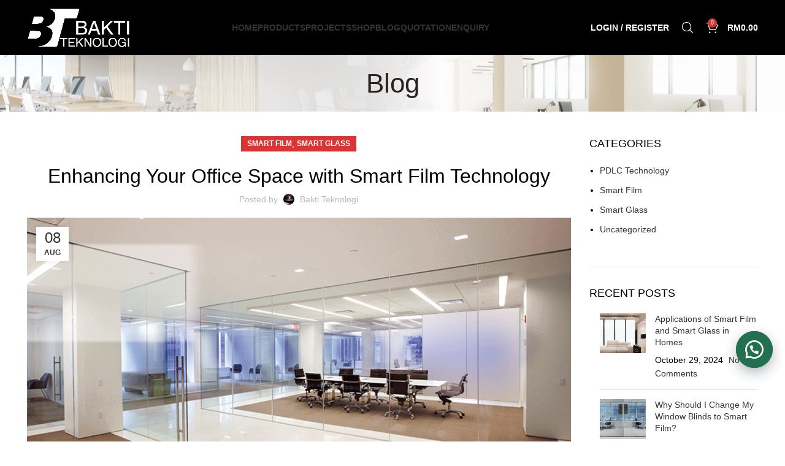

--- FILE ---
content_type: text/html; charset=UTF-8
request_url: https://smartfilm.com.my/enhancing-your-office-space-with-smart-film-technology/
body_size: 195063
content:
<!DOCTYPE html>
<html lang="en-US">
<head>
	<meta charset="UTF-8">
	<link rel="profile" href="https://gmpg.org/xfn/11">
	<link rel="pingback" href="https://smartfilm.com.my/xmlrpc.php">

			<script>window.MSInputMethodContext && document.documentMode && document.write('<script src="https://smartfilm.com.my/wp-content/themes/woodmart/js/libs/ie11CustomProperties.min.js"><\/script>');</script>
		<title>Enhancing Your Office Space with Smart Film Technology &#8211; Smart Film &amp; Smart Glass in Malaysia</title>
<meta name='robots' content='max-image-preview:large' />
<link rel='dns-prefetch' href='//www.googletagmanager.com' />
<link rel='dns-prefetch' href='//fonts.googleapis.com' />
<link rel="alternate" type="application/rss+xml" title="Smart Film &amp; Smart Glass in Malaysia &raquo; Feed" href="https://smartfilm.com.my/feed/" />
<link rel="alternate" type="application/rss+xml" title="Smart Film &amp; Smart Glass in Malaysia &raquo; Comments Feed" href="https://smartfilm.com.my/comments/feed/" />
<link rel="alternate" type="application/rss+xml" title="Smart Film &amp; Smart Glass in Malaysia &raquo; Enhancing Your Office Space with Smart Film Technology Comments Feed" href="https://smartfilm.com.my/enhancing-your-office-space-with-smart-film-technology/feed/" />
<link rel="alternate" title="oEmbed (JSON)" type="application/json+oembed" href="https://smartfilm.com.my/wp-json/oembed/1.0/embed?url=https%3A%2F%2Fsmartfilm.com.my%2Fenhancing-your-office-space-with-smart-film-technology%2F" />
<link rel="alternate" title="oEmbed (XML)" type="text/xml+oembed" href="https://smartfilm.com.my/wp-json/oembed/1.0/embed?url=https%3A%2F%2Fsmartfilm.com.my%2Fenhancing-your-office-space-with-smart-film-technology%2F&#038;format=xml" />
<style id='wp-img-auto-sizes-contain-inline-css' type='text/css'>
img:is([sizes=auto i],[sizes^="auto," i]){contain-intrinsic-size:3000px 1500px}
/*# sourceURL=wp-img-auto-sizes-contain-inline-css */
</style>
<style id='wp-block-library-inline-css' type='text/css'>
:root{--wp-block-synced-color:#7a00df;--wp-block-synced-color--rgb:122,0,223;--wp-bound-block-color:var(--wp-block-synced-color);--wp-editor-canvas-background:#ddd;--wp-admin-theme-color:#007cba;--wp-admin-theme-color--rgb:0,124,186;--wp-admin-theme-color-darker-10:#006ba1;--wp-admin-theme-color-darker-10--rgb:0,107,160.5;--wp-admin-theme-color-darker-20:#005a87;--wp-admin-theme-color-darker-20--rgb:0,90,135;--wp-admin-border-width-focus:2px}@media (min-resolution:192dpi){:root{--wp-admin-border-width-focus:1.5px}}.wp-element-button{cursor:pointer}:root .has-very-light-gray-background-color{background-color:#eee}:root .has-very-dark-gray-background-color{background-color:#313131}:root .has-very-light-gray-color{color:#eee}:root .has-very-dark-gray-color{color:#313131}:root .has-vivid-green-cyan-to-vivid-cyan-blue-gradient-background{background:linear-gradient(135deg,#00d084,#0693e3)}:root .has-purple-crush-gradient-background{background:linear-gradient(135deg,#34e2e4,#4721fb 50%,#ab1dfe)}:root .has-hazy-dawn-gradient-background{background:linear-gradient(135deg,#faaca8,#dad0ec)}:root .has-subdued-olive-gradient-background{background:linear-gradient(135deg,#fafae1,#67a671)}:root .has-atomic-cream-gradient-background{background:linear-gradient(135deg,#fdd79a,#004a59)}:root .has-nightshade-gradient-background{background:linear-gradient(135deg,#330968,#31cdcf)}:root .has-midnight-gradient-background{background:linear-gradient(135deg,#020381,#2874fc)}:root{--wp--preset--font-size--normal:16px;--wp--preset--font-size--huge:42px}.has-regular-font-size{font-size:1em}.has-larger-font-size{font-size:2.625em}.has-normal-font-size{font-size:var(--wp--preset--font-size--normal)}.has-huge-font-size{font-size:var(--wp--preset--font-size--huge)}.has-text-align-center{text-align:center}.has-text-align-left{text-align:left}.has-text-align-right{text-align:right}.has-fit-text{white-space:nowrap!important}#end-resizable-editor-section{display:none}.aligncenter{clear:both}.items-justified-left{justify-content:flex-start}.items-justified-center{justify-content:center}.items-justified-right{justify-content:flex-end}.items-justified-space-between{justify-content:space-between}.screen-reader-text{border:0;clip-path:inset(50%);height:1px;margin:-1px;overflow:hidden;padding:0;position:absolute;width:1px;word-wrap:normal!important}.screen-reader-text:focus{background-color:#ddd;clip-path:none;color:#444;display:block;font-size:1em;height:auto;left:5px;line-height:normal;padding:15px 23px 14px;text-decoration:none;top:5px;width:auto;z-index:100000}html :where(.has-border-color){border-style:solid}html :where([style*=border-top-color]){border-top-style:solid}html :where([style*=border-right-color]){border-right-style:solid}html :where([style*=border-bottom-color]){border-bottom-style:solid}html :where([style*=border-left-color]){border-left-style:solid}html :where([style*=border-width]){border-style:solid}html :where([style*=border-top-width]){border-top-style:solid}html :where([style*=border-right-width]){border-right-style:solid}html :where([style*=border-bottom-width]){border-bottom-style:solid}html :where([style*=border-left-width]){border-left-style:solid}html :where(img[class*=wp-image-]){height:auto;max-width:100%}:where(figure){margin:0 0 1em}html :where(.is-position-sticky){--wp-admin--admin-bar--position-offset:var(--wp-admin--admin-bar--height,0px)}@media screen and (max-width:600px){html :where(.is-position-sticky){--wp-admin--admin-bar--position-offset:0px}}

/*# sourceURL=wp-block-library-inline-css */
</style><style id='global-styles-inline-css' type='text/css'>
:root{--wp--preset--aspect-ratio--square: 1;--wp--preset--aspect-ratio--4-3: 4/3;--wp--preset--aspect-ratio--3-4: 3/4;--wp--preset--aspect-ratio--3-2: 3/2;--wp--preset--aspect-ratio--2-3: 2/3;--wp--preset--aspect-ratio--16-9: 16/9;--wp--preset--aspect-ratio--9-16: 9/16;--wp--preset--color--black: #000000;--wp--preset--color--cyan-bluish-gray: #abb8c3;--wp--preset--color--white: #ffffff;--wp--preset--color--pale-pink: #f78da7;--wp--preset--color--vivid-red: #cf2e2e;--wp--preset--color--luminous-vivid-orange: #ff6900;--wp--preset--color--luminous-vivid-amber: #fcb900;--wp--preset--color--light-green-cyan: #7bdcb5;--wp--preset--color--vivid-green-cyan: #00d084;--wp--preset--color--pale-cyan-blue: #8ed1fc;--wp--preset--color--vivid-cyan-blue: #0693e3;--wp--preset--color--vivid-purple: #9b51e0;--wp--preset--gradient--vivid-cyan-blue-to-vivid-purple: linear-gradient(135deg,rgb(6,147,227) 0%,rgb(155,81,224) 100%);--wp--preset--gradient--light-green-cyan-to-vivid-green-cyan: linear-gradient(135deg,rgb(122,220,180) 0%,rgb(0,208,130) 100%);--wp--preset--gradient--luminous-vivid-amber-to-luminous-vivid-orange: linear-gradient(135deg,rgb(252,185,0) 0%,rgb(255,105,0) 100%);--wp--preset--gradient--luminous-vivid-orange-to-vivid-red: linear-gradient(135deg,rgb(255,105,0) 0%,rgb(207,46,46) 100%);--wp--preset--gradient--very-light-gray-to-cyan-bluish-gray: linear-gradient(135deg,rgb(238,238,238) 0%,rgb(169,184,195) 100%);--wp--preset--gradient--cool-to-warm-spectrum: linear-gradient(135deg,rgb(74,234,220) 0%,rgb(151,120,209) 20%,rgb(207,42,186) 40%,rgb(238,44,130) 60%,rgb(251,105,98) 80%,rgb(254,248,76) 100%);--wp--preset--gradient--blush-light-purple: linear-gradient(135deg,rgb(255,206,236) 0%,rgb(152,150,240) 100%);--wp--preset--gradient--blush-bordeaux: linear-gradient(135deg,rgb(254,205,165) 0%,rgb(254,45,45) 50%,rgb(107,0,62) 100%);--wp--preset--gradient--luminous-dusk: linear-gradient(135deg,rgb(255,203,112) 0%,rgb(199,81,192) 50%,rgb(65,88,208) 100%);--wp--preset--gradient--pale-ocean: linear-gradient(135deg,rgb(255,245,203) 0%,rgb(182,227,212) 50%,rgb(51,167,181) 100%);--wp--preset--gradient--electric-grass: linear-gradient(135deg,rgb(202,248,128) 0%,rgb(113,206,126) 100%);--wp--preset--gradient--midnight: linear-gradient(135deg,rgb(2,3,129) 0%,rgb(40,116,252) 100%);--wp--preset--font-size--small: 13px;--wp--preset--font-size--medium: 20px;--wp--preset--font-size--large: 36px;--wp--preset--font-size--x-large: 42px;--wp--preset--spacing--20: 0.44rem;--wp--preset--spacing--30: 0.67rem;--wp--preset--spacing--40: 1rem;--wp--preset--spacing--50: 1.5rem;--wp--preset--spacing--60: 2.25rem;--wp--preset--spacing--70: 3.38rem;--wp--preset--spacing--80: 5.06rem;--wp--preset--shadow--natural: 6px 6px 9px rgba(0, 0, 0, 0.2);--wp--preset--shadow--deep: 12px 12px 50px rgba(0, 0, 0, 0.4);--wp--preset--shadow--sharp: 6px 6px 0px rgba(0, 0, 0, 0.2);--wp--preset--shadow--outlined: 6px 6px 0px -3px rgb(255, 255, 255), 6px 6px rgb(0, 0, 0);--wp--preset--shadow--crisp: 6px 6px 0px rgb(0, 0, 0);}:where(.is-layout-flex){gap: 0.5em;}:where(.is-layout-grid){gap: 0.5em;}body .is-layout-flex{display: flex;}.is-layout-flex{flex-wrap: wrap;align-items: center;}.is-layout-flex > :is(*, div){margin: 0;}body .is-layout-grid{display: grid;}.is-layout-grid > :is(*, div){margin: 0;}:where(.wp-block-columns.is-layout-flex){gap: 2em;}:where(.wp-block-columns.is-layout-grid){gap: 2em;}:where(.wp-block-post-template.is-layout-flex){gap: 1.25em;}:where(.wp-block-post-template.is-layout-grid){gap: 1.25em;}.has-black-color{color: var(--wp--preset--color--black) !important;}.has-cyan-bluish-gray-color{color: var(--wp--preset--color--cyan-bluish-gray) !important;}.has-white-color{color: var(--wp--preset--color--white) !important;}.has-pale-pink-color{color: var(--wp--preset--color--pale-pink) !important;}.has-vivid-red-color{color: var(--wp--preset--color--vivid-red) !important;}.has-luminous-vivid-orange-color{color: var(--wp--preset--color--luminous-vivid-orange) !important;}.has-luminous-vivid-amber-color{color: var(--wp--preset--color--luminous-vivid-amber) !important;}.has-light-green-cyan-color{color: var(--wp--preset--color--light-green-cyan) !important;}.has-vivid-green-cyan-color{color: var(--wp--preset--color--vivid-green-cyan) !important;}.has-pale-cyan-blue-color{color: var(--wp--preset--color--pale-cyan-blue) !important;}.has-vivid-cyan-blue-color{color: var(--wp--preset--color--vivid-cyan-blue) !important;}.has-vivid-purple-color{color: var(--wp--preset--color--vivid-purple) !important;}.has-black-background-color{background-color: var(--wp--preset--color--black) !important;}.has-cyan-bluish-gray-background-color{background-color: var(--wp--preset--color--cyan-bluish-gray) !important;}.has-white-background-color{background-color: var(--wp--preset--color--white) !important;}.has-pale-pink-background-color{background-color: var(--wp--preset--color--pale-pink) !important;}.has-vivid-red-background-color{background-color: var(--wp--preset--color--vivid-red) !important;}.has-luminous-vivid-orange-background-color{background-color: var(--wp--preset--color--luminous-vivid-orange) !important;}.has-luminous-vivid-amber-background-color{background-color: var(--wp--preset--color--luminous-vivid-amber) !important;}.has-light-green-cyan-background-color{background-color: var(--wp--preset--color--light-green-cyan) !important;}.has-vivid-green-cyan-background-color{background-color: var(--wp--preset--color--vivid-green-cyan) !important;}.has-pale-cyan-blue-background-color{background-color: var(--wp--preset--color--pale-cyan-blue) !important;}.has-vivid-cyan-blue-background-color{background-color: var(--wp--preset--color--vivid-cyan-blue) !important;}.has-vivid-purple-background-color{background-color: var(--wp--preset--color--vivid-purple) !important;}.has-black-border-color{border-color: var(--wp--preset--color--black) !important;}.has-cyan-bluish-gray-border-color{border-color: var(--wp--preset--color--cyan-bluish-gray) !important;}.has-white-border-color{border-color: var(--wp--preset--color--white) !important;}.has-pale-pink-border-color{border-color: var(--wp--preset--color--pale-pink) !important;}.has-vivid-red-border-color{border-color: var(--wp--preset--color--vivid-red) !important;}.has-luminous-vivid-orange-border-color{border-color: var(--wp--preset--color--luminous-vivid-orange) !important;}.has-luminous-vivid-amber-border-color{border-color: var(--wp--preset--color--luminous-vivid-amber) !important;}.has-light-green-cyan-border-color{border-color: var(--wp--preset--color--light-green-cyan) !important;}.has-vivid-green-cyan-border-color{border-color: var(--wp--preset--color--vivid-green-cyan) !important;}.has-pale-cyan-blue-border-color{border-color: var(--wp--preset--color--pale-cyan-blue) !important;}.has-vivid-cyan-blue-border-color{border-color: var(--wp--preset--color--vivid-cyan-blue) !important;}.has-vivid-purple-border-color{border-color: var(--wp--preset--color--vivid-purple) !important;}.has-vivid-cyan-blue-to-vivid-purple-gradient-background{background: var(--wp--preset--gradient--vivid-cyan-blue-to-vivid-purple) !important;}.has-light-green-cyan-to-vivid-green-cyan-gradient-background{background: var(--wp--preset--gradient--light-green-cyan-to-vivid-green-cyan) !important;}.has-luminous-vivid-amber-to-luminous-vivid-orange-gradient-background{background: var(--wp--preset--gradient--luminous-vivid-amber-to-luminous-vivid-orange) !important;}.has-luminous-vivid-orange-to-vivid-red-gradient-background{background: var(--wp--preset--gradient--luminous-vivid-orange-to-vivid-red) !important;}.has-very-light-gray-to-cyan-bluish-gray-gradient-background{background: var(--wp--preset--gradient--very-light-gray-to-cyan-bluish-gray) !important;}.has-cool-to-warm-spectrum-gradient-background{background: var(--wp--preset--gradient--cool-to-warm-spectrum) !important;}.has-blush-light-purple-gradient-background{background: var(--wp--preset--gradient--blush-light-purple) !important;}.has-blush-bordeaux-gradient-background{background: var(--wp--preset--gradient--blush-bordeaux) !important;}.has-luminous-dusk-gradient-background{background: var(--wp--preset--gradient--luminous-dusk) !important;}.has-pale-ocean-gradient-background{background: var(--wp--preset--gradient--pale-ocean) !important;}.has-electric-grass-gradient-background{background: var(--wp--preset--gradient--electric-grass) !important;}.has-midnight-gradient-background{background: var(--wp--preset--gradient--midnight) !important;}.has-small-font-size{font-size: var(--wp--preset--font-size--small) !important;}.has-medium-font-size{font-size: var(--wp--preset--font-size--medium) !important;}.has-large-font-size{font-size: var(--wp--preset--font-size--large) !important;}.has-x-large-font-size{font-size: var(--wp--preset--font-size--x-large) !important;}
/*# sourceURL=global-styles-inline-css */
</style>

<style id='classic-theme-styles-inline-css' type='text/css'>
/*! This file is auto-generated */
.wp-block-button__link{color:#fff;background-color:#32373c;border-radius:9999px;box-shadow:none;text-decoration:none;padding:calc(.667em + 2px) calc(1.333em + 2px);font-size:1.125em}.wp-block-file__button{background:#32373c;color:#fff;text-decoration:none}
/*# sourceURL=/wp-includes/css/classic-themes.min.css */
</style>
<style id='woocommerce-inline-inline-css' type='text/css'>
.woocommerce form .form-row .required { visibility: visible; }
/*# sourceURL=woocommerce-inline-inline-css */
</style>
<link rel='stylesheet' id='wa_order_style-css' href='https://smartfilm.com.my/wp-content/plugins/oneclick-whatsapp-order/assets/css/main-style.css?ver=6.9' type='text/css' media='all' />
<link rel='stylesheet' id='js_composer_front-css' href='https://smartfilm.com.my/wp-content/plugins/js_composer/assets/css/js_composer.min.css?ver=6.10.0' type='text/css' media='all' />
<link rel='stylesheet' id='bootstrap-css' href='https://smartfilm.com.my/wp-content/themes/woodmart/css/bootstrap-light.min.css?ver=7.1.4' type='text/css' media='all' />
<link rel='stylesheet' id='woodmart-style-css' href='https://smartfilm.com.my/wp-content/themes/woodmart/css/parts/base.min.css?ver=7.1.4' type='text/css' media='all' />
<link rel='stylesheet' id='wd-widget-recent-post-comments-css' href='https://smartfilm.com.my/wp-content/themes/woodmart/css/parts/widget-recent-post-comments.min.css?ver=7.1.4' type='text/css' media='all' />
<link rel='stylesheet' id='wd-widget-wd-recent-posts-css' href='https://smartfilm.com.my/wp-content/themes/woodmart/css/parts/widget-wd-recent-posts.min.css?ver=7.1.4' type='text/css' media='all' />
<link rel='stylesheet' id='wd-widget-nav-css' href='https://smartfilm.com.my/wp-content/themes/woodmart/css/parts/widget-nav.min.css?ver=7.1.4' type='text/css' media='all' />
<link rel='stylesheet' id='wd-widget-wd-layered-nav-css' href='https://smartfilm.com.my/wp-content/themes/woodmart/css/parts/woo-widget-wd-layered-nav.min.css?ver=7.1.4' type='text/css' media='all' />
<link rel='stylesheet' id='wd-woo-mod-swatches-base-css' href='https://smartfilm.com.my/wp-content/themes/woodmart/css/parts/woo-mod-swatches-base.min.css?ver=7.1.4' type='text/css' media='all' />
<link rel='stylesheet' id='wd-woo-mod-swatches-filter-css' href='https://smartfilm.com.my/wp-content/themes/woodmart/css/parts/woo-mod-swatches-filter.min.css?ver=7.1.4' type='text/css' media='all' />
<link rel='stylesheet' id='wd-widget-layered-nav-stock-status-css' href='https://smartfilm.com.my/wp-content/themes/woodmart/css/parts/woo-widget-layered-nav-stock-status.min.css?ver=7.1.4' type='text/css' media='all' />
<link rel='stylesheet' id='wd-widget-product-list-css' href='https://smartfilm.com.my/wp-content/themes/woodmart/css/parts/woo-widget-product-list.min.css?ver=7.1.4' type='text/css' media='all' />
<link rel='stylesheet' id='wd-widget-slider-price-filter-css' href='https://smartfilm.com.my/wp-content/themes/woodmart/css/parts/woo-widget-slider-price-filter.min.css?ver=7.1.4' type='text/css' media='all' />
<link rel='stylesheet' id='wd-blog-single-base-css' href='https://smartfilm.com.my/wp-content/themes/woodmart/css/parts/blog-single-base.min.css?ver=7.1.4' type='text/css' media='all' />
<link rel='stylesheet' id='wd-blog-base-css' href='https://smartfilm.com.my/wp-content/themes/woodmart/css/parts/blog-base.min.css?ver=7.1.4' type='text/css' media='all' />
<link rel='stylesheet' id='wd-wp-gutenberg-css' href='https://smartfilm.com.my/wp-content/themes/woodmart/css/parts/wp-gutenberg.min.css?ver=7.1.4' type='text/css' media='all' />
<link rel='stylesheet' id='wd-wpcf7-css' href='https://smartfilm.com.my/wp-content/themes/woodmart/css/parts/int-wpcf7.min.css?ver=7.1.4' type='text/css' media='all' />
<link rel='stylesheet' id='wd-revolution-slider-css' href='https://smartfilm.com.my/wp-content/themes/woodmart/css/parts/int-rev-slider.min.css?ver=7.1.4' type='text/css' media='all' />
<link rel='stylesheet' id='wd-wpbakery-base-css' href='https://smartfilm.com.my/wp-content/themes/woodmart/css/parts/int-wpb-base.min.css?ver=7.1.4' type='text/css' media='all' />
<link rel='stylesheet' id='wd-wpbakery-base-deprecated-css' href='https://smartfilm.com.my/wp-content/themes/woodmart/css/parts/int-wpb-base-deprecated.min.css?ver=7.1.4' type='text/css' media='all' />
<link rel='stylesheet' id='wd-woocommerce-base-css' href='https://smartfilm.com.my/wp-content/themes/woodmart/css/parts/woocommerce-base.min.css?ver=7.1.4' type='text/css' media='all' />
<link rel='stylesheet' id='wd-mod-star-rating-css' href='https://smartfilm.com.my/wp-content/themes/woodmart/css/parts/mod-star-rating.min.css?ver=7.1.4' type='text/css' media='all' />
<link rel='stylesheet' id='wd-woo-el-track-order-css' href='https://smartfilm.com.my/wp-content/themes/woodmart/css/parts/woo-el-track-order.min.css?ver=7.1.4' type='text/css' media='all' />
<link rel='stylesheet' id='wd-woo-gutenberg-css' href='https://smartfilm.com.my/wp-content/themes/woodmart/css/parts/woo-gutenberg.min.css?ver=7.1.4' type='text/css' media='all' />
<link rel='stylesheet' id='wd-woo-mod-shop-attributes-css' href='https://smartfilm.com.my/wp-content/themes/woodmart/css/parts/woo-mod-shop-attributes.min.css?ver=7.1.4' type='text/css' media='all' />
<link rel='stylesheet' id='wd-header-base-css' href='https://smartfilm.com.my/wp-content/themes/woodmart/css/parts/header-base.min.css?ver=7.1.4' type='text/css' media='all' />
<link rel='stylesheet' id='wd-mod-tools-css' href='https://smartfilm.com.my/wp-content/themes/woodmart/css/parts/mod-tools.min.css?ver=7.1.4' type='text/css' media='all' />
<link rel='stylesheet' id='wd-woo-mod-login-form-css' href='https://smartfilm.com.my/wp-content/themes/woodmart/css/parts/woo-mod-login-form.min.css?ver=7.1.4' type='text/css' media='all' />
<link rel='stylesheet' id='wd-header-my-account-css' href='https://smartfilm.com.my/wp-content/themes/woodmart/css/parts/header-el-my-account.min.css?ver=7.1.4' type='text/css' media='all' />
<link rel='stylesheet' id='wd-header-search-css' href='https://smartfilm.com.my/wp-content/themes/woodmart/css/parts/header-el-search.min.css?ver=7.1.4' type='text/css' media='all' />
<link rel='stylesheet' id='wd-wd-search-results-css' href='https://smartfilm.com.my/wp-content/themes/woodmart/css/parts/wd-search-results.min.css?ver=7.1.4' type='text/css' media='all' />
<link rel='stylesheet' id='wd-wd-search-form-css' href='https://smartfilm.com.my/wp-content/themes/woodmart/css/parts/wd-search-form.min.css?ver=7.1.4' type='text/css' media='all' />
<link rel='stylesheet' id='wd-header-cart-side-css' href='https://smartfilm.com.my/wp-content/themes/woodmart/css/parts/header-el-cart-side.min.css?ver=7.1.4' type='text/css' media='all' />
<link rel='stylesheet' id='wd-header-cart-css' href='https://smartfilm.com.my/wp-content/themes/woodmart/css/parts/header-el-cart.min.css?ver=7.1.4' type='text/css' media='all' />
<link rel='stylesheet' id='wd-widget-shopping-cart-css' href='https://smartfilm.com.my/wp-content/themes/woodmart/css/parts/woo-widget-shopping-cart.min.css?ver=7.1.4' type='text/css' media='all' />
<link rel='stylesheet' id='wd-page-title-css' href='https://smartfilm.com.my/wp-content/themes/woodmart/css/parts/page-title.min.css?ver=7.1.4' type='text/css' media='all' />
<link rel='stylesheet' id='wd-social-icons-css' href='https://smartfilm.com.my/wp-content/themes/woodmart/css/parts/el-social-icons.min.css?ver=7.1.4' type='text/css' media='all' />
<link rel='stylesheet' id='wd-page-navigation-css' href='https://smartfilm.com.my/wp-content/themes/woodmart/css/parts/mod-page-navigation.min.css?ver=7.1.4' type='text/css' media='all' />
<link rel='stylesheet' id='wd-blog-loop-base-old-css' href='https://smartfilm.com.my/wp-content/themes/woodmart/css/parts/blog-loop-base-old.min.css?ver=7.1.4' type='text/css' media='all' />
<link rel='stylesheet' id='wd-blog-loop-design-masonry-css' href='https://smartfilm.com.my/wp-content/themes/woodmart/css/parts/blog-loop-design-masonry.min.css?ver=7.1.4' type='text/css' media='all' />
<link rel='stylesheet' id='wd-owl-carousel-css' href='https://smartfilm.com.my/wp-content/themes/woodmart/css/parts/lib-owl-carousel.min.css?ver=7.1.4' type='text/css' media='all' />
<link rel='stylesheet' id='wd-mod-comments-css' href='https://smartfilm.com.my/wp-content/themes/woodmart/css/parts/mod-comments.min.css?ver=7.1.4' type='text/css' media='all' />
<link rel='stylesheet' id='wd-off-canvas-sidebar-css' href='https://smartfilm.com.my/wp-content/themes/woodmart/css/parts/opt-off-canvas-sidebar.min.css?ver=7.1.4' type='text/css' media='all' />
<link rel='stylesheet' id='wd-instagram-css' href='https://smartfilm.com.my/wp-content/themes/woodmart/css/parts/el-instagram.min.css?ver=7.1.4' type='text/css' media='all' />
<link rel='stylesheet' id='wd-widget-collapse-css' href='https://smartfilm.com.my/wp-content/themes/woodmart/css/parts/opt-widget-collapse.min.css?ver=7.1.4' type='text/css' media='all' />
<link rel='stylesheet' id='wd-footer-base-css' href='https://smartfilm.com.my/wp-content/themes/woodmart/css/parts/footer-base.min.css?ver=7.1.4' type='text/css' media='all' />
<link rel='stylesheet' id='wd-list-css' href='https://smartfilm.com.my/wp-content/themes/woodmart/css/parts/el-list.min.css?ver=7.1.4' type='text/css' media='all' />
<link rel='stylesheet' id='wd-scroll-top-css' href='https://smartfilm.com.my/wp-content/themes/woodmart/css/parts/opt-scrolltotop.min.css?ver=7.1.4' type='text/css' media='all' />
<link rel='stylesheet' id='wd-header-my-account-sidebar-css' href='https://smartfilm.com.my/wp-content/themes/woodmart/css/parts/header-el-my-account-sidebar.min.css?ver=7.1.4' type='text/css' media='all' />
<link rel='stylesheet' id='wd-mod-sticky-sidebar-opener-css' href='https://smartfilm.com.my/wp-content/themes/woodmart/css/parts/mod-sticky-sidebar-opener.min.css?ver=7.1.4' type='text/css' media='all' />
<link rel='stylesheet' id='wd-bottom-toolbar-css' href='https://smartfilm.com.my/wp-content/themes/woodmart/css/parts/opt-bottom-toolbar.min.css?ver=7.1.4' type='text/css' media='all' />
<link rel='stylesheet' id='wd-header-elements-base-css' href='https://smartfilm.com.my/wp-content/themes/woodmart/css/parts/header-el-base.min.css?ver=7.1.4' type='text/css' media='all' />
<link rel='stylesheet' id='xts-style-header_404976-css' href='https://smartfilm.com.my/wp-content/uploads/2023/03/xts-header_404976-1680240310.css?ver=7.1.4' type='text/css' media='all' />
<link rel='stylesheet' id='xts-style-theme_settings_default-css' href='https://smartfilm.com.my/wp-content/uploads/2023/06/xts-theme_settings_default-1687401535.css?ver=7.1.4' type='text/css' media='all' />
<link rel='stylesheet' id='xts-google-fonts-css' href='https://fonts.googleapis.com/css?family=Lora%3A400%2C600&#038;ver=7.1.4' type='text/css' media='all' />
<script type="text/javascript" src="https://smartfilm.com.my/wp-includes/js/jquery/jquery.min.js?ver=3.7.1" id="jquery-core-js"></script>
<script type="text/javascript" src="https://smartfilm.com.my/wp-includes/js/jquery/jquery-migrate.min.js?ver=3.4.1" id="jquery-migrate-js"></script>
<script type="text/javascript" src="https://smartfilm.com.my/wp-content/plugins/woocommerce/assets/js/jquery-blockui/jquery.blockUI.min.js?ver=2.7.0-wc.7.6.0" id="jquery-blockui-js"></script>
<script type="text/javascript" id="wc-add-to-cart-js-extra">
/* <![CDATA[ */
var wc_add_to_cart_params = {"ajax_url":"/wp-admin/admin-ajax.php","wc_ajax_url":"/?wc-ajax=%%endpoint%%","i18n_view_cart":"View cart","cart_url":"https://smartfilm.com.my/cart/","is_cart":"","cart_redirect_after_add":"no"};
//# sourceURL=wc-add-to-cart-js-extra
/* ]]> */
</script>
<script type="text/javascript" src="https://smartfilm.com.my/wp-content/plugins/woocommerce/assets/js/frontend/add-to-cart.min.js?ver=7.6.0" id="wc-add-to-cart-js"></script>
<script type="text/javascript" src="https://smartfilm.com.my/wp-content/plugins/js_composer/assets/js/vendors/woocommerce-add-to-cart.js?ver=6.10.0" id="vc_woocommerce-add-to-cart-js-js"></script>

<!-- Google Analytics snippet added by Site Kit -->
<script type="text/javascript" src="https://www.googletagmanager.com/gtag/js?id=GT-K4TGFT2" id="google_gtagjs-js" async></script>
<script type="text/javascript" id="google_gtagjs-js-after">
/* <![CDATA[ */
window.dataLayer = window.dataLayer || [];function gtag(){dataLayer.push(arguments);}
gtag('set', 'linker', {"domains":["smartfilm.com.my"]} );
gtag("js", new Date());
gtag("set", "developer_id.dZTNiMT", true);
gtag("config", "GT-K4TGFT2");
//# sourceURL=google_gtagjs-js-after
/* ]]> */
</script>

<!-- End Google Analytics snippet added by Site Kit -->
<script type="text/javascript" src="https://smartfilm.com.my/wp-content/themes/woodmart/js/libs/device.min.js?ver=7.1.4" id="wd-device-library-js"></script>
<link rel="https://api.w.org/" href="https://smartfilm.com.my/wp-json/" /><link rel="alternate" title="JSON" type="application/json" href="https://smartfilm.com.my/wp-json/wp/v2/posts/7556" /><link rel="EditURI" type="application/rsd+xml" title="RSD" href="https://smartfilm.com.my/xmlrpc.php?rsd" />
<meta name="generator" content="WordPress 6.9" />
<meta name="generator" content="WooCommerce 7.6.0" />
<link rel="canonical" href="https://smartfilm.com.my/enhancing-your-office-space-with-smart-film-technology/" />
<link rel='shortlink' href='https://smartfilm.com.my/?p=7556' />
<meta name="generator" content="Site Kit by Google 1.105.0" />		<style>
			#sendbtn, #sendbtn2, .wa-order-button, .gdpr_wa_button_input {
				background-color: rgb(35, 112, 81)!important;
				color: rgba(255, 255, 255, 1)!important;
			}
			#sendbtn:hover, #sendbtn2:hover, .wa-order-button:hover, .gdpr_wa_button_input:hover {
				background-color: rgb(19, 102, 81)!important;
				color: rgba(255, 255, 255, 1)!important;
			}
		</style>
	    		<a id="sendbtn" class="floating_button" href="https://web.whatsapp.com/send?phone=60125100771&text=+Hello%2C+Can+I+get+quotation+for+Smart+Film%3F%0D%0A%0D%0A%2AFrom+URL%3A%2A+https%3A%2F%2Fsmartfilm.com.my%2Fenhancing-your-office-space-with-smart-film-technology+" role="button" target="_blank">
		</a>
			<style>
				.floating_button {
					right: 20px;
				}
				@media only screen and (min-device-width: 320px) and (max-device-width: 480px) {
				    .floating_button {
				        right: 10px!important;
				    }
				}
			</style>			
     			<a id="sendbtn" href="https://web.whatsapp.com/send?phone=60125100771&text=+Hello%2C+Can+I+get+quotation+for+Smart+Film%3F%0D%0A%0D%0A%2AFrom+URL%3A%2A+https%3A%2F%2Fsmartfilm.com.my%2Fenhancing-your-office-space-with-smart-film-technology+" role="button" target="_blank" class="floating_button">
			    <div class="label-container">
			    	<div class="label-text">Let's Chat</div>
			    </div>
			</a>
			<style>
				.floating_button {
					right: 20px;
				}
				.label-container {
  					right: 85px;
				}				
			</style>	
     					<meta name="viewport" content="width=device-width, initial-scale=1.0, maximum-scale=1.0, user-scalable=no">
										<noscript><style>.woocommerce-product-gallery{ opacity: 1 !important; }</style></noscript>
	<meta name="google-site-verification" content="8qpT2Jp8zBMGe1rB5pdexFaYHGcf2Ff5U-xAUIRqtAo"><style type="text/css">.recentcomments a{display:inline !important;padding:0 !important;margin:0 !important;}</style><meta name="generator" content="Powered by WPBakery Page Builder - drag and drop page builder for WordPress."/>
<meta name="generator" content="Powered by Slider Revolution 6.6.11 - responsive, Mobile-Friendly Slider Plugin for WordPress with comfortable drag and drop interface." />
<link rel="icon" href="https://smartfilm.com.my/wp-content/uploads/2023/04/cropped-logo-32x32.jpg" sizes="32x32" />
<link rel="icon" href="https://smartfilm.com.my/wp-content/uploads/2023/04/cropped-logo-192x192.jpg" sizes="192x192" />
<link rel="apple-touch-icon" href="https://smartfilm.com.my/wp-content/uploads/2023/04/cropped-logo-180x180.jpg" />
<meta name="msapplication-TileImage" content="https://smartfilm.com.my/wp-content/uploads/2023/04/cropped-logo-270x270.jpg" />
<script>function setREVStartSize(e){
			//window.requestAnimationFrame(function() {
				window.RSIW = window.RSIW===undefined ? window.innerWidth : window.RSIW;
				window.RSIH = window.RSIH===undefined ? window.innerHeight : window.RSIH;
				try {
					var pw = document.getElementById(e.c).parentNode.offsetWidth,
						newh;
					pw = pw===0 || isNaN(pw) || (e.l=="fullwidth" || e.layout=="fullwidth") ? window.RSIW : pw;
					e.tabw = e.tabw===undefined ? 0 : parseInt(e.tabw);
					e.thumbw = e.thumbw===undefined ? 0 : parseInt(e.thumbw);
					e.tabh = e.tabh===undefined ? 0 : parseInt(e.tabh);
					e.thumbh = e.thumbh===undefined ? 0 : parseInt(e.thumbh);
					e.tabhide = e.tabhide===undefined ? 0 : parseInt(e.tabhide);
					e.thumbhide = e.thumbhide===undefined ? 0 : parseInt(e.thumbhide);
					e.mh = e.mh===undefined || e.mh=="" || e.mh==="auto" ? 0 : parseInt(e.mh,0);
					if(e.layout==="fullscreen" || e.l==="fullscreen")
						newh = Math.max(e.mh,window.RSIH);
					else{
						e.gw = Array.isArray(e.gw) ? e.gw : [e.gw];
						for (var i in e.rl) if (e.gw[i]===undefined || e.gw[i]===0) e.gw[i] = e.gw[i-1];
						e.gh = e.el===undefined || e.el==="" || (Array.isArray(e.el) && e.el.length==0)? e.gh : e.el;
						e.gh = Array.isArray(e.gh) ? e.gh : [e.gh];
						for (var i in e.rl) if (e.gh[i]===undefined || e.gh[i]===0) e.gh[i] = e.gh[i-1];
											
						var nl = new Array(e.rl.length),
							ix = 0,
							sl;
						e.tabw = e.tabhide>=pw ? 0 : e.tabw;
						e.thumbw = e.thumbhide>=pw ? 0 : e.thumbw;
						e.tabh = e.tabhide>=pw ? 0 : e.tabh;
						e.thumbh = e.thumbhide>=pw ? 0 : e.thumbh;
						for (var i in e.rl) nl[i] = e.rl[i]<window.RSIW ? 0 : e.rl[i];
						sl = nl[0];
						for (var i in nl) if (sl>nl[i] && nl[i]>0) { sl = nl[i]; ix=i;}
						var m = pw>(e.gw[ix]+e.tabw+e.thumbw) ? 1 : (pw-(e.tabw+e.thumbw)) / (e.gw[ix]);
						newh =  (e.gh[ix] * m) + (e.tabh + e.thumbh);
					}
					var el = document.getElementById(e.c);
					if (el!==null && el) el.style.height = newh+"px";
					el = document.getElementById(e.c+"_wrapper");
					if (el!==null && el) {
						el.style.height = newh+"px";
						el.style.display = "block";
					}
				} catch(e){
					console.log("Failure at Presize of Slider:" + e)
				}
			//});
		  };</script>
<style>
		
		</style><noscript><style> .wpb_animate_when_almost_visible { opacity: 1; }</style></noscript><link rel='stylesheet' id='vc_font_awesome_5_shims-css' href='https://smartfilm.com.my/wp-content/plugins/js_composer/assets/lib/bower/font-awesome/css/v4-shims.min.css?ver=6.10.0' type='text/css' media='all' />
<link rel='stylesheet' id='vc_font_awesome_5-css' href='https://smartfilm.com.my/wp-content/plugins/js_composer/assets/lib/bower/font-awesome/css/all.min.css?ver=6.10.0' type='text/css' media='all' />
<style id='woodmart-inline-css-inline-css' type='text/css'>
#wd-6881b9d7e5e58 .list-icon {color: #333333;}
/*# sourceURL=woodmart-inline-css-inline-css */
</style>
<link rel='stylesheet' id='rs-plugin-settings-css' href='https://smartfilm.com.my/wp-content/plugins/revslider/public/assets/css/rs6.css?ver=6.6.11' type='text/css' media='all' />
<style id='rs-plugin-settings-inline-css' type='text/css'>
#rs-demo-id {}
/*# sourceURL=rs-plugin-settings-inline-css */
</style>
</head>

<body class="wp-singular post-template-default single single-post postid-7556 single-format-standard wp-theme-woodmart theme-woodmart woocommerce-no-js wrapper-full-width  woodmart-ajax-shop-on offcanvas-sidebar-mobile offcanvas-sidebar-tablet offcanvas-sidebar-desktop sticky-toolbar-on wpb-js-composer js-comp-ver-6.10.0 vc_responsive">
			<script type="text/javascript" id="wd-flicker-fix">// Flicker fix.</script>	
	
	<div class="website-wrapper">
									<header class="whb-header whb-header_404976 whb-sticky-shadow whb-scroll-stick whb-sticky-real whb-hide-on-scroll">
					<div class="whb-main-header">
	
<div class="whb-row whb-general-header whb-sticky-row whb-with-bg whb-without-border whb-color-light whb-flex-flex-middle">
	<div class="container">
		<div class="whb-flex-row whb-general-header-inner">
			<div class="whb-column whb-col-left whb-visible-lg">
	<div class="site-logo">
	<a href="https://smartfilm.com.my/" class="wd-logo wd-main-logo" rel="home">
		<img width="660" height="260" src="https://smartfilm.com.my/wp-content/uploads/2023/03/Bakti-teknologi-new_cast-2.png" class="attachment-full size-full" alt="" style="max-width:169px;" decoding="async" fetchpriority="high" srcset="https://smartfilm.com.my/wp-content/uploads/2023/03/Bakti-teknologi-new_cast-2.png 660w, https://smartfilm.com.my/wp-content/uploads/2023/03/Bakti-teknologi-new_cast-2-430x169.png 430w, https://smartfilm.com.my/wp-content/uploads/2023/03/Bakti-teknologi-new_cast-2-150x59.png 150w, https://smartfilm.com.my/wp-content/uploads/2023/03/Bakti-teknologi-new_cast-2-400x158.png 400w" sizes="(max-width: 660px) 100vw, 660px" />	</a>
	</div>
</div>
<div class="whb-column whb-col-center whb-visible-lg">
	<div class="wd-header-nav wd-header-main-nav text-center wd-design-1" role="navigation" aria-label="Main navigation">
	<ul id="menu-main-navigation" class="menu wd-nav wd-nav-main wd-style-underline wd-gap-s"><li id="menu-item-7185" class="menu-item menu-item-type-post_type menu-item-object-page menu-item-home menu-item-7185 item-level-0 menu-simple-dropdown wd-event-hover" ><a href="https://smartfilm.com.my/" class="woodmart-nav-link"><span class="nav-link-text">Home</span></a></li>
<li id="menu-item-7182" class="menu-item menu-item-type-custom menu-item-object-custom menu-item-has-children menu-item-7182 item-level-0 menu-simple-dropdown wd-event-hover" ><a href="https://smartfilm.com.my/smart-film/" class="woodmart-nav-link"><span class="nav-link-text">Products</span></a><div class="color-scheme-dark wd-design-default wd-dropdown-menu wd-dropdown"><div class="container">
<ul class="wd-sub-menu color-scheme-dark">
	<li id="menu-item-7292" class="menu-item menu-item-type-post_type menu-item-object-page menu-item-7292 item-level-1 wd-event-hover" ><a href="https://smartfilm.com.my/smart-film/" class="woodmart-nav-link">SMART FILM</a></li>
	<li id="menu-item-7522" class="menu-item menu-item-type-post_type menu-item-object-page menu-item-7522 item-level-1 wd-event-hover" ><a href="https://smartfilm.com.my/smart-glass-3/" class="woodmart-nav-link">SMART GLASS</a></li>
</ul>
</div>
</div>
</li>
<li id="menu-item-6954" class="menu-item menu-item-type-post_type menu-item-object-page menu-item-6954 item-level-0 menu-simple-dropdown wd-event-hover" ><a href="https://smartfilm.com.my/projects/" class="woodmart-nav-link"><span class="nav-link-text">Projects</span></a></li>
<li id="menu-item-7183" class="menu-item menu-item-type-post_type menu-item-object-page menu-item-7183 item-level-0 menu-simple-dropdown wd-event-hover" ><a href="https://smartfilm.com.my/shop/" class="woodmart-nav-link"><span class="nav-link-text">Shop</span></a></li>
<li id="menu-item-7184" class="menu-item menu-item-type-post_type menu-item-object-page current_page_parent menu-item-7184 item-level-0 menu-simple-dropdown wd-event-hover" ><a href="https://smartfilm.com.my/blog/" class="woodmart-nav-link"><span class="nav-link-text">Blog</span></a></li>
<li id="menu-item-7493" class="menu-item menu-item-type-post_type menu-item-object-page menu-item-7493 item-level-0 menu-simple-dropdown wd-event-hover" ><a href="https://smartfilm.com.my/smart-film-glass-quotation/" class="woodmart-nav-link"><span class="nav-link-text">Quotation</span></a></li>
<li id="menu-item-6958" class="menu-item menu-item-type-post_type menu-item-object-page menu-item-6958 item-level-0 menu-simple-dropdown wd-event-hover" ><a href="https://smartfilm.com.my/contact-us/" class="woodmart-nav-link"><span class="nav-link-text">Enquiry</span></a></li>
</ul></div><!--END MAIN-NAV-->
</div>
<div class="whb-column whb-col-right whb-visible-lg">
	<div class="wd-header-my-account wd-tools-element wd-event-hover wd-design-1 wd-account-style-text login-side-opener whb-vssfpylqqax9pvkfnxoz">
			<a href="https://smartfilm.com.my/my-account/" title="My account">
			
				<span class="wd-tools-icon">
									</span>
				<span class="wd-tools-text">
				Login / Register			</span>

					</a>

			</div>
<div class="wd-header-search wd-tools-element wd-event-hover wd-design-1 wd-style-icon wd-display-dropdown whb-9x1ytaxq7aphtb3npidp" title="Search">
	<a href="javascript:void(0);" aria-label="Search">
		
			<span class="wd-tools-icon">
							</span>

			<span class="wd-tools-text">
				Search			</span>

			</a>
						<div class="wd-search-dropdown wd-dropdown">
				
				
				<form role="search" method="get" class="searchform  wd-cat-style-bordered woodmart-ajax-search" action="https://smartfilm.com.my/"  data-thumbnail="1" data-price="1" data-post_type="product" data-count="20" data-sku="0" data-symbols_count="3">
					<input type="text" class="s" placeholder="Search for products" value="" name="s" aria-label="Search" title="Search for products" required/>
					<input type="hidden" name="post_type" value="product">
										<button type="submit" class="searchsubmit">
						<span>
							Search						</span>
											</button>
				</form>

				
				
									<div class="search-results-wrapper">
						<div class="wd-dropdown-results wd-scroll wd-dropdown">
							<div class="wd-scroll-content"></div>
						</div>
					</div>
				
				
							</div>
			</div>

<div class="wd-header-cart wd-tools-element wd-design-2 cart-widget-opener whb-nedhm962r512y1xz9j06">
	<a href="https://smartfilm.com.my/cart/" title="Shopping cart">
		
			<span class="wd-tools-icon">
															<span class="wd-cart-number wd-tools-count">0 <span>items</span></span>
									</span>
			<span class="wd-tools-text">
				
										<span class="wd-cart-subtotal"><span class="woocommerce-Price-amount amount"><bdi><span class="woocommerce-Price-currencySymbol">&#82;&#77;</span>0.00</bdi></span></span>
					</span>

			</a>
	</div>
</div>
<div class="whb-column whb-mobile-left whb-hidden-lg">
	<div class="wd-tools-element wd-header-mobile-nav wd-style-text wd-design-1 whb-g1k0m1tib7raxrwkm1t3">
	<a href="#" rel="nofollow" aria-label="Open mobile menu">
		
		<span class="wd-tools-icon">
					</span>

		<span class="wd-tools-text">Menu</span>

			</a>
</div><!--END wd-header-mobile-nav--></div>
<div class="whb-column whb-mobile-center whb-hidden-lg">
	<div class="site-logo">
	<a href="https://smartfilm.com.my/" class="wd-logo wd-main-logo" rel="home">
		<img width="660" height="260" src="https://smartfilm.com.my/wp-content/uploads/2023/03/Bakti-teknologi-new_cast-2.png" class="attachment-full size-full" alt="" style="max-width:138px;" decoding="async" srcset="https://smartfilm.com.my/wp-content/uploads/2023/03/Bakti-teknologi-new_cast-2.png 660w, https://smartfilm.com.my/wp-content/uploads/2023/03/Bakti-teknologi-new_cast-2-430x169.png 430w, https://smartfilm.com.my/wp-content/uploads/2023/03/Bakti-teknologi-new_cast-2-150x59.png 150w, https://smartfilm.com.my/wp-content/uploads/2023/03/Bakti-teknologi-new_cast-2-400x158.png 400w" sizes="(max-width: 660px) 100vw, 660px" />	</a>
	</div>
</div>
<div class="whb-column whb-mobile-right whb-hidden-lg">
	
<div class="wd-header-cart wd-tools-element wd-design-5 cart-widget-opener whb-trk5sfmvib0ch1s1qbtc">
	<a href="https://smartfilm.com.my/cart/" title="Shopping cart">
		
			<span class="wd-tools-icon">
															<span class="wd-cart-number wd-tools-count">0 <span>items</span></span>
									</span>
			<span class="wd-tools-text">
				
										<span class="wd-cart-subtotal"><span class="woocommerce-Price-amount amount"><bdi><span class="woocommerce-Price-currencySymbol">&#82;&#77;</span>0.00</bdi></span></span>
					</span>

			</a>
	</div>
</div>
		</div>
	</div>
</div>
</div>
				</header>
			
								<div class="main-page-wrapper">
		
						<div class="page-title  page-title-default title-size-small title-design-centered color-scheme-dark title-blog" style="">
					<div class="container">
													<h3 class="entry-title title">Blog</h3>
						
						
											</div>
				</div>
			
		<!-- MAIN CONTENT AREA -->
				<div class="container">
			<div class="row content-layout-wrapper align-items-start">
				


<div class="site-content col-lg-9 col-12 col-md-9" role="main">

				
				
<article id="post-7556" class="post-single-page post-7556 post type-post status-publish format-standard has-post-thumbnail hentry category-smart-film category-smart-glass tag-smart-film tag-smart-glass">
	<div class="article-inner">
									<div class="meta-post-categories wd-post-cat wd-style-with-bg"><a href="https://smartfilm.com.my/category/smart-film/" rel="category tag">Smart Film</a>, <a href="https://smartfilm.com.my/category/smart-glass/" rel="category tag">Smart Glass</a></div>
			
							<h1 class="wd-entities-title title post-title">Enhancing Your Office Space with Smart Film Technology</h1>
			
							<div class="entry-meta wd-entry-meta">
								<ul class="entry-meta-list">
									<li class="modified-date">
								<time class="updated" datetime="2023-08-08T16:01:58+08:00">
			August 8, 2023		</time>
							</li>

					
											<li class="meta-author">
									<span>
							Posted by					</span>

					<img alt='author-avatar' src='https://secure.gravatar.com/avatar/e54dcd2fb4cf6643b509d21712d51c15c0b12fdd7dc2182d128430ec7653f5cd?s=32&#038;d=mm&#038;r=g' srcset='https://secure.gravatar.com/avatar/e54dcd2fb4cf6643b509d21712d51c15c0b12fdd7dc2182d128430ec7653f5cd?s=64&#038;d=mm&#038;r=g 2x' class='avatar avatar-32 photo' height='32' width='32' decoding='async'/>		
		<a href="https://smartfilm.com.my/author/admin/" rel="author">
			<span class="vcard author author_name">
				<span class="fn">Bakti Teknologi</span>
			</span>
		</a>
								</li>
					
					
												</ul>
						</div><!-- .entry-meta -->
								<header class="entry-header">
									
					<figure id="carousel-189" class="entry-thumbnail" data-owl-carousel data-hide_pagination_control="yes" data-desktop="1" data-tablet="1" data-tablet_landscape="1" data-mobile="1">
													<img width="1440" height="735" src="https://smartfilm.com.my/wp-content/uploads/2023/03/243f55_7bc3ea36426e4adbb86dc22aff9d35cd_mv2.gif" class="attachment-post-thumbnail size-post-thumbnail wp-post-image" alt="smart glass at office" decoding="async" loading="lazy" />						
					</figure>
				
												<div class="post-date wd-post-date wd-style-with-bg" onclick="">
				<span class="post-date-day">
					08				</span>
				<span class="post-date-month">
					Aug				</span>
			</div>
						
			</header><!-- .entry-header -->

		<div class="article-body-container">
			
							<div class="entry-content wd-entry-content">
					<section class="wpb-content-wrapper"><div class="vc_row wpb_row vc_row-fluid"><div class="wpb_column vc_column_container vc_col-sm-12"><div class="vc_column-inner"><div class="wpb_wrapper">
	<div class="wpb_text_column wpb_content_element" >
		<div class="wpb_wrapper">
			<div class="flex-1 overflow-hidden">
<div class="react-scroll-to-bottom--css-pzunz-79elbk h-full dark:bg-gray-800">
<div class="react-scroll-to-bottom--css-pzunz-1n7m0yu">
<div class="flex flex-col text-sm dark:bg-gray-800">
<div class="group w-full text-token-text-primary border-b border-black/10 dark:border-gray-900/50 bg-gray-50 dark:bg-&#091;#444654&#093;">
<div class="flex p-4 gap-4 text-base md:gap-6 md:max-w-2xl lg:max-w-&#091;38rem&#093; xl:max-w-3xl md:py-6 lg:px-0 m-auto">
<div class="relative flex w-&#091;calc(100%-50px)&#093; flex-col gap-1 md:gap-3 lg:w-&#091;calc(100%-115px)&#093;">
<div class="flex flex-grow flex-col gap-3">
<div class="min-h-&#091;20px&#093; flex flex-col items-start gap-3 overflow-x-auto whitespace-pre-wrap break-words">
<div class="markdown prose w-full break-words dark:prose-invert light">
<p>As many of us return to the office, we find ourselves reminiscing about the days of working from home. However, there&#8217;s an undeniable allure to working in a contemporary and visually pleasing workspace – the surge of productivity and creativity that fills the air is undeniable.</p>
<p>Yet, the benefits of modernizing your office space extend beyond personal gains. Clients stepping into your office are bound to be impressed by the sleek, cutting-edge environment. This is where investing in Smart Film technology can significantly elevate both the appearance and functionality of your workspace. Still not convinced? Keep reading.</p>
<p>Elevating Your Office with Smart Film Innovation Glass and windows are integral elements of any office setting. It&#8217;s not only about exterior windows; glass walls that partition meeting rooms, personal offices, reception areas, lounges, and more play a vital role. Countless glass surfaces often go unnoticed. Smart Film emerges as a solution, transforming these surfaces into remarkable and versatile assets.</p>
<p>Similar to Smart Glass, Smart Film employs Polymer Dispersed Liquid Crystals (PDLC) technology. This enables instantaneous shifts between opaque and transparent states. Unlike Smart Glass, Smart Film is applicable to existing glass surfaces, offering a cost-effective and swift installation process.</p>
<p>An especially valuable feature that applies to nearly every office is Smart Film&#8217;s ability to serve as a high-definition projection screen. Imagine turning business presentations into engaging experiences. The evolution of office spaces over the last two decades – from sterile cubicles under harsh lighting to comfortable, inviting environments – emphasizes the importance of not just completing tasks, but also relishing the process.</p>
</div>
</div>
</div>
</div>
</div>
</div>
</div>
</div>
</div>
</div>

		</div>
	</div>
		<div id="wd-64d1f3de22dfb" class="wd-image wd-wpb wd-rs-64d1f3de22dfb text-center ">
			
			<img loading="lazy" decoding="async" width="1920" height="900" src="https://smartfilm.com.my/wp-content/uploads/2023/08/smart-glass-vip-main-banner-pciture.gif" class="attachment-full" alt="smart glass Malaysia" title="smart-glass-vip-main-banner-pciture" />
					</div>
		
	<div class="wpb_text_column wpb_content_element" >
		<div class="wpb_wrapper">
			<div class="flex-1 overflow-hidden">
<div class="react-scroll-to-bottom--css-pzunz-79elbk h-full dark:bg-gray-800">
<div class="react-scroll-to-bottom--css-pzunz-1n7m0yu">
<div class="flex flex-col text-sm dark:bg-gray-800">
<div class="group w-full text-token-text-primary border-b border-black/10 dark:border-gray-900/50 bg-gray-50 dark:bg-&#091;#444654&#093;">
<div class="flex p-4 gap-4 text-base md:gap-6 md:max-w-2xl lg:max-w-&#091;38rem&#093; xl:max-w-3xl md:py-6 lg:px-0 m-auto">
<div class="relative flex w-&#091;calc(100%-50px)&#093; flex-col gap-1 md:gap-3 lg:w-&#091;calc(100%-115px)&#093;">
<div class="flex flex-grow flex-col gap-3">
<div class="min-h-&#091;20px&#093; flex flex-col items-start gap-3 overflow-x-auto whitespace-pre-wrap break-words">
<div class="markdown prose w-full break-words dark:prose-invert light">
<h3>Advantages of Smart Film Integration</h3>
<p>Do you recall scenes from &#8220;The Office&#8221; where blinds couldn&#8217;t quite conceal the rampant curiosity of coworkers? Every workplace seems to have that one person unfamiliar with the notions of privacy and personal space. Enter Smart Film, a remedy for such scenarios. A simple click of the remote control and your workspace becomes a sanctuary, shielded from prying eyes.</p>
<p>Moreover, Smart Film proves beneficial in curtailing external distractions. If the passing of cars and strangers regularly sidetracks your focus, Smart Film could serve as a catalyst for heightened productivity. And should your curiosity about the outside world be piqued, a mere millisecond is all it takes to restore clarity to your windows.</p>
<p>Smart Film excels in fostering discreet one-on-one interactions, ensuring hushed conversations and confidential meetings. Shielding dialogues from unwanted onlookers, this innovation guarantees your discussions remain private. It also extends the opportunity for a tranquil interlude amid a bustling workday – a moment to rewind and rejuvenate your thoughts.</p>
<p><strong>Contact 0125100521 or <a href="https://wasap.my/60125100521">WhatsApp</a></strong></p>
</div>
</div>
</div>
</div>
</div>
</div>
</div>
</div>
</div>
</div>

		</div>
	</div>
</div></div></div></div>
</section>									</div><!-- .entry-content -->
			
			
					</div>
	</div>
</article><!-- #post -->




				<div class="wd-single-footer">						<div class="single-meta-tags">
							<span class="tags-title">Tags:</span>
							<div class="tags-list">
								<a href="https://smartfilm.com.my/tag/smart-film/" rel="tag">Smart Film</a>, <a href="https://smartfilm.com.my/tag/smart-glass/" rel="tag">Smart Glass</a>							</div>
						</div>
											<div class="single-post-social">
							
			<div class="wd-social-icons  icons-design-colored icons-size-default color-scheme-dark social-share social-form-circle text-center">

				
									<a rel="noopener noreferrer nofollow" href="https://www.facebook.com/sharer/sharer.php?u=https://smartfilm.com.my/enhancing-your-office-space-with-smart-film-technology/" target="_blank" class=" wd-social-icon social-facebook" aria-label="Facebook social link">
						<span class="wd-icon"></span>
											</a>
				
									<a rel="noopener noreferrer nofollow" href="https://twitter.com/share?url=https://smartfilm.com.my/enhancing-your-office-space-with-smart-film-technology/" target="_blank" class=" wd-social-icon social-twitter" aria-label="Twitter social link">
						<span class="wd-icon"></span>
											</a>
				
				
				
				
									<a rel="noopener noreferrer nofollow" href="https://pinterest.com/pin/create/button/?url=https://smartfilm.com.my/enhancing-your-office-space-with-smart-film-technology/&media=https://smartfilm.com.my/wp-content/uploads/2023/03/243f55_7bc3ea36426e4adbb86dc22aff9d35cd_mv2.gif&description=Enhancing+Your+Office+Space+with+Smart+Film+Technology" target="_blank" class=" wd-social-icon social-pinterest" aria-label="Pinterest social link">
						<span class="wd-icon"></span>
											</a>
				
				
									<a rel="noopener noreferrer nofollow" href="https://www.linkedin.com/shareArticle?mini=true&url=https://smartfilm.com.my/enhancing-your-office-space-with-smart-film-technology/" target="_blank" class=" wd-social-icon social-linkedin" aria-label="Linkedin social link">
						<span class="wd-icon"></span>
											</a>
				
				
				
				
				
				
				
				
				
									<a rel="noopener noreferrer nofollow" href="https://api.whatsapp.com/send?text=https%3A%2F%2Fsmartfilm.com.my%2Fenhancing-your-office-space-with-smart-film-technology%2F" target="_blank" class="whatsapp-desktop  wd-social-icon social-whatsapp" aria-label="WhatsApp social link">
						<span class="wd-icon"></span>
											</a>
					
					<a rel="noopener noreferrer nofollow" href="whatsapp://send?text=https%3A%2F%2Fsmartfilm.com.my%2Fenhancing-your-office-space-with-smart-film-technology%2F" target="_blank" class="whatsapp-mobile  wd-social-icon social-whatsapp" aria-label="WhatsApp social link">
						<span class="wd-icon"></span>
											</a>
				
								
								
				
									<a rel="noopener noreferrer nofollow" href="https://telegram.me/share/url?url=https://smartfilm.com.my/enhancing-your-office-space-with-smart-film-technology/" target="_blank" class=" wd-social-icon social-tg" aria-label="Telegram social link">
						<span class="wd-icon"></span>
											</a>
								
				
			</div>

								</div>
					</div>

						<div class="wd-page-nav">
				 					<div class="wd-page-nav-btn prev-btn">
													<a href="https://smartfilm.com.my/witness-the-innovation-discover-the-transformation-of-this-home-entrance-with-smart-film/">
								<span class="wd-label">Newer</span>
								<span class="wd-entities-title">Witness the Innovation: Discover the Transformation of This Home Entrance with Smart Film</span>
								<span class="wd-page-nav-icon"></span>
							</a>
											</div>

																							<a href="https://smartfilm.com.my/blog/" class="back-to-archive wd-tooltip">Back to list</a>
					
					<div class="wd-page-nav-btn next-btn">
													<a href="https://smartfilm.com.my/what-is-the-difference-between-smart-film-and-smart-glass/">
								<span class="wd-label">Older</span>
								<span class="wd-entities-title">What is the difference between Smart Film and Smart Glass?</span>
								<span class="wd-page-nav-icon"></span>
							</a>
											</div>
			</div>
		
											
				<h3 class="title slider-title text-left"><span>Related Posts</span></h3>
						<div id="carousel-578"
				 class="wd-carousel-container  slider-type-post wd-carousel-spacing-20" data-owl-carousel data-desktop="2" data-tablet_landscape="2" data-tablet="1" data-mobile="1">
								<div class="owl-carousel owl-items-lg-2 owl-items-md-2 owl-items-sm-1 owl-items-xs-1 related-posts-slider">
					
							<div class="slide-post owl-carousel-item">
			
											
<article id="post-7592" class="blog-post-loop post-slide blog-design-masonry blog-style-bg wd-add-shadow post-7592 post type-post status-publish format-standard has-post-thumbnail hentry category-pdlc-technology category-smart-film category-smart-glass tag-smart-film">
	<div class="article-inner">
		<header class="entry-header">
							<figure class="entry-thumbnail">
					<div class="post-img-wrapp">
						<a href="https://smartfilm.com.my/why-should-i-change-my-window-blinds-to-smart-film/">
							<img width="1300" height="524" src="https://smartfilm.com.my/wp-content/uploads/2023/05/gif_smartfilm-1-1300x524.gif" class="attachment-large wp-post-image attachment-large" alt="Smart film &amp; glass at Office" title="Smart film &amp; glass at Office" decoding="async" loading="lazy" srcset="https://smartfilm.com.my/wp-content/uploads/2023/05/gif_smartfilm-1-1300x524.gif 1300w, https://smartfilm.com.my/wp-content/uploads/2023/05/gif_smartfilm-1-430x173.gif 430w, https://smartfilm.com.my/wp-content/uploads/2023/05/gif_smartfilm-1-150x60.gif 150w, https://smartfilm.com.my/wp-content/uploads/2023/05/gif_smartfilm-1-700x282.gif 700w, https://smartfilm.com.my/wp-content/uploads/2023/05/gif_smartfilm-1-400x161.gif 400w, https://smartfilm.com.my/wp-content/uploads/2023/05/gif_smartfilm-1-768x309.gif 768w, https://smartfilm.com.my/wp-content/uploads/2023/05/gif_smartfilm-1-860x346.gif 860w" sizes="auto, (max-width: 1300px) 100vw, 1300px" />						</a>
					</div>
					<div class="post-image-mask">
						<span></span>
					</div>
				</figure>
			
						<div class="post-date wd-post-date wd-style-with-bg" onclick="">
				<span class="post-date-day">
					18				</span>
				<span class="post-date-month">
					Apr				</span>
			</div>
				</header><!-- .entry-header -->

		<div class="article-body-container">
							<div class="meta-categories-wrapp"><div class="meta-post-categories wd-post-cat wd-style-with-bg"><a href="https://smartfilm.com.my/category/pdlc-technology/" rel="category tag">PDLC Technology</a>, <a href="https://smartfilm.com.my/category/smart-film/" rel="category tag">Smart Film</a>, <a href="https://smartfilm.com.my/category/smart-glass/" rel="category tag">Smart Glass</a></div></div>
			
							<h3 class="wd-entities-title title post-title">
					<a href="https://smartfilm.com.my/why-should-i-change-my-window-blinds-to-smart-film/" rel="bookmark">Why Should I Change My Window Blinds to Smart Film?</a>
				</h3>
			
							<div class="entry-meta wd-entry-meta">
								<ul class="entry-meta-list">
									<li class="modified-date">
								<time class="updated" datetime="2024-04-18T12:09:29+08:00">
			April 18, 2024		</time>
							</li>

					
											<li class="meta-author">
									<span>
							Posted by					</span>

					<img alt='author-avatar' src='https://secure.gravatar.com/avatar/e54dcd2fb4cf6643b509d21712d51c15c0b12fdd7dc2182d128430ec7653f5cd?s=32&#038;d=mm&#038;r=g' srcset='https://secure.gravatar.com/avatar/e54dcd2fb4cf6643b509d21712d51c15c0b12fdd7dc2182d128430ec7653f5cd?s=64&#038;d=mm&#038;r=g 2x' class='avatar avatar-32 photo' height='32' width='32' loading='lazy' decoding='async'/>		
		<a href="https://smartfilm.com.my/author/admin/" rel="author">
			<span class="vcard author author_name">
				<span class="fn">Bakti Teknologi</span>
			</span>
		</a>
								</li>
					
					
											<li class="meta-reply">
							<a href="https://smartfilm.com.my/why-should-i-change-my-window-blinds-to-smart-film/#respond"><span class="replies-count">0</span> <span class="replies-count-label">comments</span></a>						</li>
												</ul>
						</div><!-- .entry-meta -->
										<div class="hovered-social-icons wd-tltp wd-tltp-top">
					<div class="wd-tooltip-label">
						
			<div class="wd-social-icons  icons-design-default icons-size-small color-scheme-light social-share social-form-circle text-center">

				
									<a rel="noopener noreferrer nofollow" href="https://www.facebook.com/sharer/sharer.php?u=https://smartfilm.com.my/why-should-i-change-my-window-blinds-to-smart-film/" target="_blank" class=" wd-social-icon social-facebook" aria-label="Facebook social link">
						<span class="wd-icon"></span>
											</a>
				
									<a rel="noopener noreferrer nofollow" href="https://twitter.com/share?url=https://smartfilm.com.my/why-should-i-change-my-window-blinds-to-smart-film/" target="_blank" class=" wd-social-icon social-twitter" aria-label="Twitter social link">
						<span class="wd-icon"></span>
											</a>
				
				
				
				
									<a rel="noopener noreferrer nofollow" href="https://pinterest.com/pin/create/button/?url=https://smartfilm.com.my/why-should-i-change-my-window-blinds-to-smart-film/&media=https://smartfilm.com.my/wp-content/uploads/2023/05/gif_smartfilm-1.gif&description=Why+Should+I+Change+My+Window+Blinds+to+Smart+Film%3F" target="_blank" class=" wd-social-icon social-pinterest" aria-label="Pinterest social link">
						<span class="wd-icon"></span>
											</a>
				
				
									<a rel="noopener noreferrer nofollow" href="https://www.linkedin.com/shareArticle?mini=true&url=https://smartfilm.com.my/why-should-i-change-my-window-blinds-to-smart-film/" target="_blank" class=" wd-social-icon social-linkedin" aria-label="Linkedin social link">
						<span class="wd-icon"></span>
											</a>
				
				
				
				
				
				
				
				
				
									<a rel="noopener noreferrer nofollow" href="https://api.whatsapp.com/send?text=https%3A%2F%2Fsmartfilm.com.my%2Fwhy-should-i-change-my-window-blinds-to-smart-film%2F" target="_blank" class="whatsapp-desktop  wd-social-icon social-whatsapp" aria-label="WhatsApp social link">
						<span class="wd-icon"></span>
											</a>
					
					<a rel="noopener noreferrer nofollow" href="whatsapp://send?text=https%3A%2F%2Fsmartfilm.com.my%2Fwhy-should-i-change-my-window-blinds-to-smart-film%2F" target="_blank" class="whatsapp-mobile  wd-social-icon social-whatsapp" aria-label="WhatsApp social link">
						<span class="wd-icon"></span>
											</a>
				
								
								
				
									<a rel="noopener noreferrer nofollow" href="https://telegram.me/share/url?url=https://smartfilm.com.my/why-should-i-change-my-window-blinds-to-smart-film/" target="_blank" class=" wd-social-icon social-tg" aria-label="Telegram social link">
						<span class="wd-icon"></span>
											</a>
								
				
			</div>

							</div>
				</div>	
			
							<div class="entry-content wd-entry-content">
					In today's fast-paced world, technology is continuously evolving, making our lives more convenient and efficient. One such innovation t...<p class="read-more-section"><a class="btn-read-more more-link" href="https://smartfilm.com.my/why-should-i-change-my-window-blinds-to-smart-film/">Continue reading</a></p>				</div><!-- .entry-content -->
					</div>
	</div>
</article><!-- #post -->

					
		</div>
				<div class="slide-post owl-carousel-item">
			
											
<article id="post-7588" class="blog-post-loop post-slide blog-design-masonry blog-style-bg wd-add-shadow post-7588 post type-post status-publish format-standard has-post-thumbnail hentry category-smart-film category-smart-glass tag-smart-film tag-smart-glass">
	<div class="article-inner">
		<header class="entry-header">
							<figure class="entry-thumbnail">
					<div class="post-img-wrapp">
						<a href="https://smartfilm.com.my/the-evolution-of-smart-glass-from-science-fiction-to-reality/">
							<img width="380" height="320" src="https://smartfilm.com.my/wp-content/uploads/2023/05/zdjecie-smart4-male-1.gif" class="attachment-large wp-post-image attachment-large" alt="Smart film &amp; glass at Office" title="Smart film &amp; glass at Office" decoding="async" loading="lazy" />						</a>
					</div>
					<div class="post-image-mask">
						<span></span>
					</div>
				</figure>
			
						<div class="post-date wd-post-date wd-style-with-bg" onclick="">
				<span class="post-date-day">
					06				</span>
				<span class="post-date-month">
					Mar				</span>
			</div>
				</header><!-- .entry-header -->

		<div class="article-body-container">
							<div class="meta-categories-wrapp"><div class="meta-post-categories wd-post-cat wd-style-with-bg"><a href="https://smartfilm.com.my/category/smart-film/" rel="category tag">Smart Film</a>, <a href="https://smartfilm.com.my/category/smart-glass/" rel="category tag">Smart Glass</a></div></div>
			
							<h3 class="wd-entities-title title post-title">
					<a href="https://smartfilm.com.my/the-evolution-of-smart-glass-from-science-fiction-to-reality/" rel="bookmark">The Evolution of Smart Glass: From Science Fiction to Reality</a>
				</h3>
			
							<div class="entry-meta wd-entry-meta">
								<ul class="entry-meta-list">
									<li class="modified-date">
								<time class="updated" datetime="2024-03-06T11:19:33+08:00">
			March 6, 2024		</time>
							</li>

					
											<li class="meta-author">
									<span>
							Posted by					</span>

					<img alt='author-avatar' src='https://secure.gravatar.com/avatar/e54dcd2fb4cf6643b509d21712d51c15c0b12fdd7dc2182d128430ec7653f5cd?s=32&#038;d=mm&#038;r=g' srcset='https://secure.gravatar.com/avatar/e54dcd2fb4cf6643b509d21712d51c15c0b12fdd7dc2182d128430ec7653f5cd?s=64&#038;d=mm&#038;r=g 2x' class='avatar avatar-32 photo' height='32' width='32' loading='lazy' decoding='async'/>		
		<a href="https://smartfilm.com.my/author/admin/" rel="author">
			<span class="vcard author author_name">
				<span class="fn">Bakti Teknologi</span>
			</span>
		</a>
								</li>
					
					
											<li class="meta-reply">
							<a href="https://smartfilm.com.my/the-evolution-of-smart-glass-from-science-fiction-to-reality/#respond"><span class="replies-count">0</span> <span class="replies-count-label">comments</span></a>						</li>
												</ul>
						</div><!-- .entry-meta -->
										<div class="hovered-social-icons wd-tltp wd-tltp-top">
					<div class="wd-tooltip-label">
						
			<div class="wd-social-icons  icons-design-default icons-size-small color-scheme-light social-share social-form-circle text-center">

				
									<a rel="noopener noreferrer nofollow" href="https://www.facebook.com/sharer/sharer.php?u=https://smartfilm.com.my/the-evolution-of-smart-glass-from-science-fiction-to-reality/" target="_blank" class=" wd-social-icon social-facebook" aria-label="Facebook social link">
						<span class="wd-icon"></span>
											</a>
				
									<a rel="noopener noreferrer nofollow" href="https://twitter.com/share?url=https://smartfilm.com.my/the-evolution-of-smart-glass-from-science-fiction-to-reality/" target="_blank" class=" wd-social-icon social-twitter" aria-label="Twitter social link">
						<span class="wd-icon"></span>
											</a>
				
				
				
				
									<a rel="noopener noreferrer nofollow" href="https://pinterest.com/pin/create/button/?url=https://smartfilm.com.my/the-evolution-of-smart-glass-from-science-fiction-to-reality/&media=https://smartfilm.com.my/wp-content/uploads/2023/05/zdjecie-smart4-male-1.gif&description=The+Evolution+of+Smart+Glass%3A+From+Science+Fiction+to+Reality" target="_blank" class=" wd-social-icon social-pinterest" aria-label="Pinterest social link">
						<span class="wd-icon"></span>
											</a>
				
				
									<a rel="noopener noreferrer nofollow" href="https://www.linkedin.com/shareArticle?mini=true&url=https://smartfilm.com.my/the-evolution-of-smart-glass-from-science-fiction-to-reality/" target="_blank" class=" wd-social-icon social-linkedin" aria-label="Linkedin social link">
						<span class="wd-icon"></span>
											</a>
				
				
				
				
				
				
				
				
				
									<a rel="noopener noreferrer nofollow" href="https://api.whatsapp.com/send?text=https%3A%2F%2Fsmartfilm.com.my%2Fthe-evolution-of-smart-glass-from-science-fiction-to-reality%2F" target="_blank" class="whatsapp-desktop  wd-social-icon social-whatsapp" aria-label="WhatsApp social link">
						<span class="wd-icon"></span>
											</a>
					
					<a rel="noopener noreferrer nofollow" href="whatsapp://send?text=https%3A%2F%2Fsmartfilm.com.my%2Fthe-evolution-of-smart-glass-from-science-fiction-to-reality%2F" target="_blank" class="whatsapp-mobile  wd-social-icon social-whatsapp" aria-label="WhatsApp social link">
						<span class="wd-icon"></span>
											</a>
				
								
								
				
									<a rel="noopener noreferrer nofollow" href="https://telegram.me/share/url?url=https://smartfilm.com.my/the-evolution-of-smart-glass-from-science-fiction-to-reality/" target="_blank" class=" wd-social-icon social-tg" aria-label="Telegram social link">
						<span class="wd-icon"></span>
											</a>
								
				
			</div>

							</div>
				</div>	
			
							<div class="entry-content wd-entry-content">
					
Inception in Science Fiction: Imagining the Possibilities
In the realm of technological advancement, few innovations have captured t...<p class="read-more-section"><a class="btn-read-more more-link" href="https://smartfilm.com.my/the-evolution-of-smart-glass-from-science-fiction-to-reality/">Continue reading</a></p>				</div><!-- .entry-content -->
					</div>
	</div>
</article><!-- #post -->

					
		</div>
				<div class="slide-post owl-carousel-item">
			
											
<article id="post-7577" class="blog-post-loop post-slide blog-design-masonry blog-style-bg wd-add-shadow post-7577 post type-post status-publish format-standard has-post-thumbnail hentry category-smart-film category-smart-glass tag-smart-film tag-smart-glass">
	<div class="article-inner">
		<header class="entry-header">
							<figure class="entry-thumbnail">
					<div class="post-img-wrapp">
						<a href="https://smartfilm.com.my/how-smart-film-can-transform-your-homes-windows/">
							<img width="1300" height="533" src="https://smartfilm.com.my/wp-content/uploads/2023/09/Smart-Film-at-Home-Window-1300x533.jpg" class="attachment-large wp-post-image attachment-large" alt="Smart Film at Home Window" title="Smart-Film-at-Home-Window" decoding="async" loading="lazy" srcset="https://smartfilm.com.my/wp-content/uploads/2023/09/Smart-Film-at-Home-Window-1300x533.jpg 1300w, https://smartfilm.com.my/wp-content/uploads/2023/09/Smart-Film-at-Home-Window-430x176.jpg 430w, https://smartfilm.com.my/wp-content/uploads/2023/09/Smart-Film-at-Home-Window-150x61.jpg 150w, https://smartfilm.com.my/wp-content/uploads/2023/09/Smart-Film-at-Home-Window-700x287.jpg 700w, https://smartfilm.com.my/wp-content/uploads/2023/09/Smart-Film-at-Home-Window-400x164.jpg 400w, https://smartfilm.com.my/wp-content/uploads/2023/09/Smart-Film-at-Home-Window-768x315.jpg 768w, https://smartfilm.com.my/wp-content/uploads/2023/09/Smart-Film-at-Home-Window-1536x629.jpg 1536w, https://smartfilm.com.my/wp-content/uploads/2023/09/Smart-Film-at-Home-Window-860x352.jpg 860w, https://smartfilm.com.my/wp-content/uploads/2023/09/Smart-Film-at-Home-Window.jpg 2048w" sizes="auto, (max-width: 1300px) 100vw, 1300px" />						</a>
					</div>
					<div class="post-image-mask">
						<span></span>
					</div>
				</figure>
			
						<div class="post-date wd-post-date wd-style-with-bg" onclick="">
				<span class="post-date-day">
					05				</span>
				<span class="post-date-month">
					Oct				</span>
			</div>
				</header><!-- .entry-header -->

		<div class="article-body-container">
							<div class="meta-categories-wrapp"><div class="meta-post-categories wd-post-cat wd-style-with-bg"><a href="https://smartfilm.com.my/category/smart-film/" rel="category tag">Smart Film</a>, <a href="https://smartfilm.com.my/category/smart-glass/" rel="category tag">Smart Glass</a></div></div>
			
							<h3 class="wd-entities-title title post-title">
					<a href="https://smartfilm.com.my/how-smart-film-can-transform-your-homes-windows/" rel="bookmark">How Smart Film Can Transform Your Home&#8217;s Windows?</a>
				</h3>
			
							<div class="entry-meta wd-entry-meta">
								<ul class="entry-meta-list">
									<li class="modified-date">
								<time class="updated" datetime="2023-09-25T15:39:25+08:00">
			September 25, 2023		</time>
							</li>

					
											<li class="meta-author">
									<span>
							Posted by					</span>

					<img alt='author-avatar' src='https://secure.gravatar.com/avatar/e54dcd2fb4cf6643b509d21712d51c15c0b12fdd7dc2182d128430ec7653f5cd?s=32&#038;d=mm&#038;r=g' srcset='https://secure.gravatar.com/avatar/e54dcd2fb4cf6643b509d21712d51c15c0b12fdd7dc2182d128430ec7653f5cd?s=64&#038;d=mm&#038;r=g 2x' class='avatar avatar-32 photo' height='32' width='32' loading='lazy' decoding='async'/>		
		<a href="https://smartfilm.com.my/author/admin/" rel="author">
			<span class="vcard author author_name">
				<span class="fn">Bakti Teknologi</span>
			</span>
		</a>
								</li>
					
					
											<li class="meta-reply">
							<a href="https://smartfilm.com.my/how-smart-film-can-transform-your-homes-windows/#respond"><span class="replies-count">0</span> <span class="replies-count-label">comments</span></a>						</li>
												</ul>
						</div><!-- .entry-meta -->
										<div class="hovered-social-icons wd-tltp wd-tltp-top">
					<div class="wd-tooltip-label">
						
			<div class="wd-social-icons  icons-design-default icons-size-small color-scheme-light social-share social-form-circle text-center">

				
									<a rel="noopener noreferrer nofollow" href="https://www.facebook.com/sharer/sharer.php?u=https://smartfilm.com.my/how-smart-film-can-transform-your-homes-windows/" target="_blank" class=" wd-social-icon social-facebook" aria-label="Facebook social link">
						<span class="wd-icon"></span>
											</a>
				
									<a rel="noopener noreferrer nofollow" href="https://twitter.com/share?url=https://smartfilm.com.my/how-smart-film-can-transform-your-homes-windows/" target="_blank" class=" wd-social-icon social-twitter" aria-label="Twitter social link">
						<span class="wd-icon"></span>
											</a>
				
				
				
				
									<a rel="noopener noreferrer nofollow" href="https://pinterest.com/pin/create/button/?url=https://smartfilm.com.my/how-smart-film-can-transform-your-homes-windows/&media=https://smartfilm.com.my/wp-content/uploads/2023/09/Smart-Film-at-Home-Window.jpg&description=How+Smart+Film+Can+Transform+Your+Home%26%238217%3Bs+Windows%3F" target="_blank" class=" wd-social-icon social-pinterest" aria-label="Pinterest social link">
						<span class="wd-icon"></span>
											</a>
				
				
									<a rel="noopener noreferrer nofollow" href="https://www.linkedin.com/shareArticle?mini=true&url=https://smartfilm.com.my/how-smart-film-can-transform-your-homes-windows/" target="_blank" class=" wd-social-icon social-linkedin" aria-label="Linkedin social link">
						<span class="wd-icon"></span>
											</a>
				
				
				
				
				
				
				
				
				
									<a rel="noopener noreferrer nofollow" href="https://api.whatsapp.com/send?text=https%3A%2F%2Fsmartfilm.com.my%2Fhow-smart-film-can-transform-your-homes-windows%2F" target="_blank" class="whatsapp-desktop  wd-social-icon social-whatsapp" aria-label="WhatsApp social link">
						<span class="wd-icon"></span>
											</a>
					
					<a rel="noopener noreferrer nofollow" href="whatsapp://send?text=https%3A%2F%2Fsmartfilm.com.my%2Fhow-smart-film-can-transform-your-homes-windows%2F" target="_blank" class="whatsapp-mobile  wd-social-icon social-whatsapp" aria-label="WhatsApp social link">
						<span class="wd-icon"></span>
											</a>
				
								
								
				
									<a rel="noopener noreferrer nofollow" href="https://telegram.me/share/url?url=https://smartfilm.com.my/how-smart-film-can-transform-your-homes-windows/" target="_blank" class=" wd-social-icon social-tg" aria-label="Telegram social link">
						<span class="wd-icon"></span>
											</a>
								
				
			</div>

							</div>
				</div>	
			
							<div class="entry-content wd-entry-content">
					Windows are more than just openings to the outside world; they are the gateways to natural light, privacy, and comfort in your home. In...<p class="read-more-section"><a class="btn-read-more more-link" href="https://smartfilm.com.my/how-smart-film-can-transform-your-homes-windows/">Continue reading</a></p>				</div><!-- .entry-content -->
					</div>
	</div>
</article><!-- #post -->

					
		</div>
				<div class="slide-post owl-carousel-item">
			
											
<article id="post-7574" class="blog-post-loop post-slide blog-design-masonry blog-style-bg wd-add-shadow post-7574 post type-post status-publish format-standard has-post-thumbnail hentry category-smart-glass tag-smart-glass">
	<div class="article-inner">
		<header class="entry-header">
							<figure class="entry-thumbnail">
					<div class="post-img-wrapp">
						<a href="https://smartfilm.com.my/the-future-of-windows-exploring-the-benefits-of-smart-glass/">
							<img width="1198" height="652" src="https://smartfilm.com.my/wp-content/uploads/2023/09/Smart-Glass-Benifits.jpg" class="attachment-large wp-post-image attachment-large" alt="Smart Glass Benifits" title="Smart-Glass-Benifits" decoding="async" loading="lazy" srcset="https://smartfilm.com.my/wp-content/uploads/2023/09/Smart-Glass-Benifits.jpg 1198w, https://smartfilm.com.my/wp-content/uploads/2023/09/Smart-Glass-Benifits-430x234.jpg 430w, https://smartfilm.com.my/wp-content/uploads/2023/09/Smart-Glass-Benifits-150x82.jpg 150w, https://smartfilm.com.my/wp-content/uploads/2023/09/Smart-Glass-Benifits-700x381.jpg 700w, https://smartfilm.com.my/wp-content/uploads/2023/09/Smart-Glass-Benifits-400x218.jpg 400w, https://smartfilm.com.my/wp-content/uploads/2023/09/Smart-Glass-Benifits-768x418.jpg 768w, https://smartfilm.com.my/wp-content/uploads/2023/09/Smart-Glass-Benifits-860x468.jpg 860w" sizes="auto, (max-width: 1198px) 100vw, 1198px" />						</a>
					</div>
					<div class="post-image-mask">
						<span></span>
					</div>
				</figure>
			
						<div class="post-date wd-post-date wd-style-with-bg" onclick="">
				<span class="post-date-day">
					25				</span>
				<span class="post-date-month">
					Sep				</span>
			</div>
				</header><!-- .entry-header -->

		<div class="article-body-container">
							<div class="meta-categories-wrapp"><div class="meta-post-categories wd-post-cat wd-style-with-bg"><a href="https://smartfilm.com.my/category/smart-glass/" rel="category tag">Smart Glass</a></div></div>
			
							<h3 class="wd-entities-title title post-title">
					<a href="https://smartfilm.com.my/the-future-of-windows-exploring-the-benefits-of-smart-glass/" rel="bookmark">The Future of Windows: Exploring the Benefits of Smart Glass</a>
				</h3>
			
							<div class="entry-meta wd-entry-meta">
								<ul class="entry-meta-list">
									<li class="modified-date">
								<time class="updated" datetime="2023-09-25T15:14:41+08:00">
			September 25, 2023		</time>
							</li>

					
											<li class="meta-author">
									<span>
							Posted by					</span>

					<img alt='author-avatar' src='https://secure.gravatar.com/avatar/e54dcd2fb4cf6643b509d21712d51c15c0b12fdd7dc2182d128430ec7653f5cd?s=32&#038;d=mm&#038;r=g' srcset='https://secure.gravatar.com/avatar/e54dcd2fb4cf6643b509d21712d51c15c0b12fdd7dc2182d128430ec7653f5cd?s=64&#038;d=mm&#038;r=g 2x' class='avatar avatar-32 photo' height='32' width='32' loading='lazy' decoding='async'/>		
		<a href="https://smartfilm.com.my/author/admin/" rel="author">
			<span class="vcard author author_name">
				<span class="fn">Bakti Teknologi</span>
			</span>
		</a>
								</li>
					
					
											<li class="meta-reply">
							<a href="https://smartfilm.com.my/the-future-of-windows-exploring-the-benefits-of-smart-glass/#respond"><span class="replies-count">0</span> <span class="replies-count-label">comments</span></a>						</li>
												</ul>
						</div><!-- .entry-meta -->
										<div class="hovered-social-icons wd-tltp wd-tltp-top">
					<div class="wd-tooltip-label">
						
			<div class="wd-social-icons  icons-design-default icons-size-small color-scheme-light social-share social-form-circle text-center">

				
									<a rel="noopener noreferrer nofollow" href="https://www.facebook.com/sharer/sharer.php?u=https://smartfilm.com.my/the-future-of-windows-exploring-the-benefits-of-smart-glass/" target="_blank" class=" wd-social-icon social-facebook" aria-label="Facebook social link">
						<span class="wd-icon"></span>
											</a>
				
									<a rel="noopener noreferrer nofollow" href="https://twitter.com/share?url=https://smartfilm.com.my/the-future-of-windows-exploring-the-benefits-of-smart-glass/" target="_blank" class=" wd-social-icon social-twitter" aria-label="Twitter social link">
						<span class="wd-icon"></span>
											</a>
				
				
				
				
									<a rel="noopener noreferrer nofollow" href="https://pinterest.com/pin/create/button/?url=https://smartfilm.com.my/the-future-of-windows-exploring-the-benefits-of-smart-glass/&media=https://smartfilm.com.my/wp-content/uploads/2023/09/Smart-Glass-Benifits.jpg&description=The+Future+of+Windows%3A+Exploring+the+Benefits+of+Smart+Glass" target="_blank" class=" wd-social-icon social-pinterest" aria-label="Pinterest social link">
						<span class="wd-icon"></span>
											</a>
				
				
									<a rel="noopener noreferrer nofollow" href="https://www.linkedin.com/shareArticle?mini=true&url=https://smartfilm.com.my/the-future-of-windows-exploring-the-benefits-of-smart-glass/" target="_blank" class=" wd-social-icon social-linkedin" aria-label="Linkedin social link">
						<span class="wd-icon"></span>
											</a>
				
				
				
				
				
				
				
				
				
									<a rel="noopener noreferrer nofollow" href="https://api.whatsapp.com/send?text=https%3A%2F%2Fsmartfilm.com.my%2Fthe-future-of-windows-exploring-the-benefits-of-smart-glass%2F" target="_blank" class="whatsapp-desktop  wd-social-icon social-whatsapp" aria-label="WhatsApp social link">
						<span class="wd-icon"></span>
											</a>
					
					<a rel="noopener noreferrer nofollow" href="whatsapp://send?text=https%3A%2F%2Fsmartfilm.com.my%2Fthe-future-of-windows-exploring-the-benefits-of-smart-glass%2F" target="_blank" class="whatsapp-mobile  wd-social-icon social-whatsapp" aria-label="WhatsApp social link">
						<span class="wd-icon"></span>
											</a>
				
								
								
				
									<a rel="noopener noreferrer nofollow" href="https://telegram.me/share/url?url=https://smartfilm.com.my/the-future-of-windows-exploring-the-benefits-of-smart-glass/" target="_blank" class=" wd-social-icon social-tg" aria-label="Telegram social link">
						<span class="wd-icon"></span>
											</a>
								
				
			</div>

							</div>
				</div>	
			
							<div class="entry-content wd-entry-content">
					In an era dominated by smart technology, it's no surprise that even our windows are getting an intelligent upgrade. Smart Glass, also k...<p class="read-more-section"><a class="btn-read-more more-link" href="https://smartfilm.com.my/the-future-of-windows-exploring-the-benefits-of-smart-glass/">Continue reading</a></p>				</div><!-- .entry-content -->
					</div>
	</div>
</article><!-- #post -->

					
		</div>
				<div class="slide-post owl-carousel-item">
			
											
<article id="post-7569" class="blog-post-loop post-slide blog-design-masonry blog-style-bg wd-add-shadow post-7569 post type-post status-publish format-standard has-post-thumbnail hentry category-pdlc-technology category-smart-film category-smart-glass tag-pdlc-film tag-smart-film tag-smart-glass">
	<div class="article-inner">
		<header class="entry-header">
							<figure class="entry-thumbnail">
					<div class="post-img-wrapp">
						<a href="https://smartfilm.com.my/a-case-study-pdlc-smart-tint-film-in-malaysia/">
							<img width="1152" height="648" src="https://smartfilm.com.my/wp-content/uploads/2023/09/Smart-Film-Malaysia.gif" class="attachment-large wp-post-image attachment-large" alt="Smart Film Malaysia" title="Smart Film Malaysia" decoding="async" loading="lazy" />						</a>
					</div>
					<div class="post-image-mask">
						<span></span>
					</div>
				</figure>
			
						<div class="post-date wd-post-date wd-style-with-bg" onclick="">
				<span class="post-date-day">
					09				</span>
				<span class="post-date-month">
					Sep				</span>
			</div>
				</header><!-- .entry-header -->

		<div class="article-body-container">
							<div class="meta-categories-wrapp"><div class="meta-post-categories wd-post-cat wd-style-with-bg"><a href="https://smartfilm.com.my/category/pdlc-technology/" rel="category tag">PDLC Technology</a>, <a href="https://smartfilm.com.my/category/smart-film/" rel="category tag">Smart Film</a>, <a href="https://smartfilm.com.my/category/smart-glass/" rel="category tag">Smart Glass</a></div></div>
			
							<h3 class="wd-entities-title title post-title">
					<a href="https://smartfilm.com.my/a-case-study-pdlc-smart-tint-film-in-malaysia/" rel="bookmark">A Case Study: PDLC Smart Tint Film in Malaysia</a>
				</h3>
			
							<div class="entry-meta wd-entry-meta">
								<ul class="entry-meta-list">
									<li class="modified-date">
								<time class="updated" datetime="2023-09-09T10:39:59+08:00">
			September 9, 2023		</time>
							</li>

					
											<li class="meta-author">
									<span>
							Posted by					</span>

					<img alt='author-avatar' src='https://secure.gravatar.com/avatar/e54dcd2fb4cf6643b509d21712d51c15c0b12fdd7dc2182d128430ec7653f5cd?s=32&#038;d=mm&#038;r=g' srcset='https://secure.gravatar.com/avatar/e54dcd2fb4cf6643b509d21712d51c15c0b12fdd7dc2182d128430ec7653f5cd?s=64&#038;d=mm&#038;r=g 2x' class='avatar avatar-32 photo' height='32' width='32' loading='lazy' decoding='async'/>		
		<a href="https://smartfilm.com.my/author/admin/" rel="author">
			<span class="vcard author author_name">
				<span class="fn">Bakti Teknologi</span>
			</span>
		</a>
								</li>
					
					
											<li class="meta-reply">
							<a href="https://smartfilm.com.my/a-case-study-pdlc-smart-tint-film-in-malaysia/#respond"><span class="replies-count">0</span> <span class="replies-count-label">comments</span></a>						</li>
												</ul>
						</div><!-- .entry-meta -->
										<div class="hovered-social-icons wd-tltp wd-tltp-top">
					<div class="wd-tooltip-label">
						
			<div class="wd-social-icons  icons-design-default icons-size-small color-scheme-light social-share social-form-circle text-center">

				
									<a rel="noopener noreferrer nofollow" href="https://www.facebook.com/sharer/sharer.php?u=https://smartfilm.com.my/a-case-study-pdlc-smart-tint-film-in-malaysia/" target="_blank" class=" wd-social-icon social-facebook" aria-label="Facebook social link">
						<span class="wd-icon"></span>
											</a>
				
									<a rel="noopener noreferrer nofollow" href="https://twitter.com/share?url=https://smartfilm.com.my/a-case-study-pdlc-smart-tint-film-in-malaysia/" target="_blank" class=" wd-social-icon social-twitter" aria-label="Twitter social link">
						<span class="wd-icon"></span>
											</a>
				
				
				
				
									<a rel="noopener noreferrer nofollow" href="https://pinterest.com/pin/create/button/?url=https://smartfilm.com.my/a-case-study-pdlc-smart-tint-film-in-malaysia/&media=https://smartfilm.com.my/wp-content/uploads/2023/09/Smart-Film-Malaysia.gif&description=A+Case+Study%3A+PDLC+Smart+Tint+Film+in+Malaysia" target="_blank" class=" wd-social-icon social-pinterest" aria-label="Pinterest social link">
						<span class="wd-icon"></span>
											</a>
				
				
									<a rel="noopener noreferrer nofollow" href="https://www.linkedin.com/shareArticle?mini=true&url=https://smartfilm.com.my/a-case-study-pdlc-smart-tint-film-in-malaysia/" target="_blank" class=" wd-social-icon social-linkedin" aria-label="Linkedin social link">
						<span class="wd-icon"></span>
											</a>
				
				
				
				
				
				
				
				
				
									<a rel="noopener noreferrer nofollow" href="https://api.whatsapp.com/send?text=https%3A%2F%2Fsmartfilm.com.my%2Fa-case-study-pdlc-smart-tint-film-in-malaysia%2F" target="_blank" class="whatsapp-desktop  wd-social-icon social-whatsapp" aria-label="WhatsApp social link">
						<span class="wd-icon"></span>
											</a>
					
					<a rel="noopener noreferrer nofollow" href="whatsapp://send?text=https%3A%2F%2Fsmartfilm.com.my%2Fa-case-study-pdlc-smart-tint-film-in-malaysia%2F" target="_blank" class="whatsapp-mobile  wd-social-icon social-whatsapp" aria-label="WhatsApp social link">
						<span class="wd-icon"></span>
											</a>
				
								
								
				
									<a rel="noopener noreferrer nofollow" href="https://telegram.me/share/url?url=https://smartfilm.com.my/a-case-study-pdlc-smart-tint-film-in-malaysia/" target="_blank" class=" wd-social-icon social-tg" aria-label="Telegram social link">
						<span class="wd-icon"></span>
											</a>
								
				
			</div>

							</div>
				</div>	
			
							<div class="entry-content wd-entry-content">
					
Innovative Smart Tint Solutions
Imagine having the power to control the transparency of your windows with just a flick of a switch. ...<p class="read-more-section"><a class="btn-read-more more-link" href="https://smartfilm.com.my/a-case-study-pdlc-smart-tint-film-in-malaysia/">Continue reading</a></p>				</div><!-- .entry-content -->
					</div>
	</div>
</article><!-- #post -->

					
		</div>
				<div class="slide-post owl-carousel-item">
			
											
<article id="post-7561" class="blog-post-loop post-slide blog-design-masonry blog-style-bg wd-add-shadow post-7561 post type-post status-publish format-standard has-post-thumbnail hentry category-smart-film category-smart-glass tag-smart-film tag-smart-glass">
	<div class="article-inner">
		<header class="entry-header">
							<figure class="entry-thumbnail">
					<div class="post-img-wrapp">
						<a href="https://smartfilm.com.my/witness-the-innovation-discover-the-transformation-of-this-home-entrance-with-smart-film/">
							<img width="810" height="606" src="https://smartfilm.com.my/wp-content/uploads/2023/08/smart-film-Ong-Brothers.jpg" class="attachment-large wp-post-image attachment-large" alt="Smart film at kepong" title="smart-film-Ong-Brothers" decoding="async" loading="lazy" srcset="https://smartfilm.com.my/wp-content/uploads/2023/08/smart-film-Ong-Brothers.jpg 810w, https://smartfilm.com.my/wp-content/uploads/2023/08/smart-film-Ong-Brothers-430x322.jpg 430w, https://smartfilm.com.my/wp-content/uploads/2023/08/smart-film-Ong-Brothers-150x112.jpg 150w, https://smartfilm.com.my/wp-content/uploads/2023/08/smart-film-Ong-Brothers-700x524.jpg 700w, https://smartfilm.com.my/wp-content/uploads/2023/08/smart-film-Ong-Brothers-400x300.jpg 400w, https://smartfilm.com.my/wp-content/uploads/2023/08/smart-film-Ong-Brothers-768x575.jpg 768w" sizes="auto, (max-width: 810px) 100vw, 810px" />						</a>
					</div>
					<div class="post-image-mask">
						<span></span>
					</div>
				</figure>
			
						<div class="post-date wd-post-date wd-style-with-bg" onclick="">
				<span class="post-date-day">
					18				</span>
				<span class="post-date-month">
					Aug				</span>
			</div>
				</header><!-- .entry-header -->

		<div class="article-body-container">
							<div class="meta-categories-wrapp"><div class="meta-post-categories wd-post-cat wd-style-with-bg"><a href="https://smartfilm.com.my/category/smart-film/" rel="category tag">Smart Film</a>, <a href="https://smartfilm.com.my/category/smart-glass/" rel="category tag">Smart Glass</a></div></div>
			
							<h3 class="wd-entities-title title post-title">
					<a href="https://smartfilm.com.my/witness-the-innovation-discover-the-transformation-of-this-home-entrance-with-smart-film/" rel="bookmark">Witness the Innovation: Discover the Transformation of This Home Entrance with Smart Film</a>
				</h3>
			
							<div class="entry-meta wd-entry-meta">
								<ul class="entry-meta-list">
									<li class="modified-date">
								<time class="updated" datetime="2023-08-18T17:32:58+08:00">
			August 18, 2023		</time>
							</li>

					
											<li class="meta-author">
									<span>
							Posted by					</span>

					<img alt='author-avatar' src='https://secure.gravatar.com/avatar/e54dcd2fb4cf6643b509d21712d51c15c0b12fdd7dc2182d128430ec7653f5cd?s=32&#038;d=mm&#038;r=g' srcset='https://secure.gravatar.com/avatar/e54dcd2fb4cf6643b509d21712d51c15c0b12fdd7dc2182d128430ec7653f5cd?s=64&#038;d=mm&#038;r=g 2x' class='avatar avatar-32 photo' height='32' width='32' loading='lazy' decoding='async'/>		
		<a href="https://smartfilm.com.my/author/admin/" rel="author">
			<span class="vcard author author_name">
				<span class="fn">Bakti Teknologi</span>
			</span>
		</a>
								</li>
					
					
											<li class="meta-reply">
							<a href="https://smartfilm.com.my/witness-the-innovation-discover-the-transformation-of-this-home-entrance-with-smart-film/#respond"><span class="replies-count">0</span> <span class="replies-count-label">comments</span></a>						</li>
												</ul>
						</div><!-- .entry-meta -->
										<div class="hovered-social-icons wd-tltp wd-tltp-top">
					<div class="wd-tooltip-label">
						
			<div class="wd-social-icons  icons-design-default icons-size-small color-scheme-light social-share social-form-circle text-center">

				
									<a rel="noopener noreferrer nofollow" href="https://www.facebook.com/sharer/sharer.php?u=https://smartfilm.com.my/witness-the-innovation-discover-the-transformation-of-this-home-entrance-with-smart-film/" target="_blank" class=" wd-social-icon social-facebook" aria-label="Facebook social link">
						<span class="wd-icon"></span>
											</a>
				
									<a rel="noopener noreferrer nofollow" href="https://twitter.com/share?url=https://smartfilm.com.my/witness-the-innovation-discover-the-transformation-of-this-home-entrance-with-smart-film/" target="_blank" class=" wd-social-icon social-twitter" aria-label="Twitter social link">
						<span class="wd-icon"></span>
											</a>
				
				
				
				
									<a rel="noopener noreferrer nofollow" href="https://pinterest.com/pin/create/button/?url=https://smartfilm.com.my/witness-the-innovation-discover-the-transformation-of-this-home-entrance-with-smart-film/&media=https://smartfilm.com.my/wp-content/uploads/2023/08/smart-film-Ong-Brothers.jpg&description=Witness+the+Innovation%3A+Discover+the+Transformation+of+This+Home+Entrance+with+Smart+Film" target="_blank" class=" wd-social-icon social-pinterest" aria-label="Pinterest social link">
						<span class="wd-icon"></span>
											</a>
				
				
									<a rel="noopener noreferrer nofollow" href="https://www.linkedin.com/shareArticle?mini=true&url=https://smartfilm.com.my/witness-the-innovation-discover-the-transformation-of-this-home-entrance-with-smart-film/" target="_blank" class=" wd-social-icon social-linkedin" aria-label="Linkedin social link">
						<span class="wd-icon"></span>
											</a>
				
				
				
				
				
				
				
				
				
									<a rel="noopener noreferrer nofollow" href="https://api.whatsapp.com/send?text=https%3A%2F%2Fsmartfilm.com.my%2Fwitness-the-innovation-discover-the-transformation-of-this-home-entrance-with-smart-film%2F" target="_blank" class="whatsapp-desktop  wd-social-icon social-whatsapp" aria-label="WhatsApp social link">
						<span class="wd-icon"></span>
											</a>
					
					<a rel="noopener noreferrer nofollow" href="whatsapp://send?text=https%3A%2F%2Fsmartfilm.com.my%2Fwitness-the-innovation-discover-the-transformation-of-this-home-entrance-with-smart-film%2F" target="_blank" class="whatsapp-mobile  wd-social-icon social-whatsapp" aria-label="WhatsApp social link">
						<span class="wd-icon"></span>
											</a>
				
								
								
				
									<a rel="noopener noreferrer nofollow" href="https://telegram.me/share/url?url=https://smartfilm.com.my/witness-the-innovation-discover-the-transformation-of-this-home-entrance-with-smart-film/" target="_blank" class=" wd-social-icon social-tg" aria-label="Telegram social link">
						<span class="wd-icon"></span>
											</a>
								
				
			</div>

							</div>
				</div>	
			
							<div class="entry-content wd-entry-content">
					
Explore the Evolution of Unveiling the Metamorphosis of an Ordinary Glass Entrance with Smart Film
Immerse yourself in the story of ...<p class="read-more-section"><a class="btn-read-more more-link" href="https://smartfilm.com.my/witness-the-innovation-discover-the-transformation-of-this-home-entrance-with-smart-film/">Continue reading</a></p>				</div><!-- .entry-content -->
					</div>
	</div>
</article><!-- #post -->

					
		</div>
				<div class="slide-post owl-carousel-item">
			
											
<article id="post-7528" class="blog-post-loop post-slide blog-design-masonry blog-style-bg wd-add-shadow post-7528 post type-post status-publish format-standard has-post-thumbnail hentry category-smart-film category-smart-glass tag-smart-film tag-smart-glass">
	<div class="article-inner">
		<header class="entry-header">
							<figure class="entry-thumbnail">
					<div class="post-img-wrapp">
						<a href="https://smartfilm.com.my/what-is-the-difference-between-smart-film-and-smart-glass/">
							<img width="1200" height="537" src="https://smartfilm.com.my/wp-content/uploads/2023/07/smart-film-and-smart-glass.jpg" class="attachment-large wp-post-image attachment-large" alt="Smart Film and Smart Glass" title="smart-film-and-smart-glass" decoding="async" loading="lazy" srcset="https://smartfilm.com.my/wp-content/uploads/2023/07/smart-film-and-smart-glass.jpg 1200w, https://smartfilm.com.my/wp-content/uploads/2023/07/smart-film-and-smart-glass-430x192.jpg 430w, https://smartfilm.com.my/wp-content/uploads/2023/07/smart-film-and-smart-glass-150x67.jpg 150w, https://smartfilm.com.my/wp-content/uploads/2023/07/smart-film-and-smart-glass-700x313.jpg 700w, https://smartfilm.com.my/wp-content/uploads/2023/07/smart-film-and-smart-glass-400x179.jpg 400w, https://smartfilm.com.my/wp-content/uploads/2023/07/smart-film-and-smart-glass-768x344.jpg 768w, https://smartfilm.com.my/wp-content/uploads/2023/07/smart-film-and-smart-glass-860x385.jpg 860w" sizes="auto, (max-width: 1200px) 100vw, 1200px" />						</a>
					</div>
					<div class="post-image-mask">
						<span></span>
					</div>
				</figure>
			
						<div class="post-date wd-post-date wd-style-with-bg" onclick="">
				<span class="post-date-day">
					19				</span>
				<span class="post-date-month">
					Jul				</span>
			</div>
				</header><!-- .entry-header -->

		<div class="article-body-container">
							<div class="meta-categories-wrapp"><div class="meta-post-categories wd-post-cat wd-style-with-bg"><a href="https://smartfilm.com.my/category/smart-film/" rel="category tag">Smart Film</a>, <a href="https://smartfilm.com.my/category/smart-glass/" rel="category tag">Smart Glass</a></div></div>
			
							<h3 class="wd-entities-title title post-title">
					<a href="https://smartfilm.com.my/what-is-the-difference-between-smart-film-and-smart-glass/" rel="bookmark">What is the difference between Smart Film and Smart Glass?</a>
				</h3>
			
							<div class="entry-meta wd-entry-meta">
								<ul class="entry-meta-list">
									<li class="modified-date">
								<time class="updated" datetime="2023-07-19T12:59:21+08:00">
			July 19, 2023		</time>
							</li>

					
											<li class="meta-author">
									<span>
							Posted by					</span>

					<img alt='author-avatar' src='https://secure.gravatar.com/avatar/e54dcd2fb4cf6643b509d21712d51c15c0b12fdd7dc2182d128430ec7653f5cd?s=32&#038;d=mm&#038;r=g' srcset='https://secure.gravatar.com/avatar/e54dcd2fb4cf6643b509d21712d51c15c0b12fdd7dc2182d128430ec7653f5cd?s=64&#038;d=mm&#038;r=g 2x' class='avatar avatar-32 photo' height='32' width='32' loading='lazy' decoding='async'/>		
		<a href="https://smartfilm.com.my/author/admin/" rel="author">
			<span class="vcard author author_name">
				<span class="fn">Bakti Teknologi</span>
			</span>
		</a>
								</li>
					
					
											<li class="meta-reply">
							<a href="https://smartfilm.com.my/what-is-the-difference-between-smart-film-and-smart-glass/#respond"><span class="replies-count">0</span> <span class="replies-count-label">comments</span></a>						</li>
												</ul>
						</div><!-- .entry-meta -->
										<div class="hovered-social-icons wd-tltp wd-tltp-top">
					<div class="wd-tooltip-label">
						
			<div class="wd-social-icons  icons-design-default icons-size-small color-scheme-light social-share social-form-circle text-center">

				
									<a rel="noopener noreferrer nofollow" href="https://www.facebook.com/sharer/sharer.php?u=https://smartfilm.com.my/what-is-the-difference-between-smart-film-and-smart-glass/" target="_blank" class=" wd-social-icon social-facebook" aria-label="Facebook social link">
						<span class="wd-icon"></span>
											</a>
				
									<a rel="noopener noreferrer nofollow" href="https://twitter.com/share?url=https://smartfilm.com.my/what-is-the-difference-between-smart-film-and-smart-glass/" target="_blank" class=" wd-social-icon social-twitter" aria-label="Twitter social link">
						<span class="wd-icon"></span>
											</a>
				
				
				
				
									<a rel="noopener noreferrer nofollow" href="https://pinterest.com/pin/create/button/?url=https://smartfilm.com.my/what-is-the-difference-between-smart-film-and-smart-glass/&media=https://smartfilm.com.my/wp-content/uploads/2023/07/smart-film-and-smart-glass.jpg&description=What+is+the+difference+between+Smart+Film+and+Smart+Glass%3F" target="_blank" class=" wd-social-icon social-pinterest" aria-label="Pinterest social link">
						<span class="wd-icon"></span>
											</a>
				
				
									<a rel="noopener noreferrer nofollow" href="https://www.linkedin.com/shareArticle?mini=true&url=https://smartfilm.com.my/what-is-the-difference-between-smart-film-and-smart-glass/" target="_blank" class=" wd-social-icon social-linkedin" aria-label="Linkedin social link">
						<span class="wd-icon"></span>
											</a>
				
				
				
				
				
				
				
				
				
									<a rel="noopener noreferrer nofollow" href="https://api.whatsapp.com/send?text=https%3A%2F%2Fsmartfilm.com.my%2Fwhat-is-the-difference-between-smart-film-and-smart-glass%2F" target="_blank" class="whatsapp-desktop  wd-social-icon social-whatsapp" aria-label="WhatsApp social link">
						<span class="wd-icon"></span>
											</a>
					
					<a rel="noopener noreferrer nofollow" href="whatsapp://send?text=https%3A%2F%2Fsmartfilm.com.my%2Fwhat-is-the-difference-between-smart-film-and-smart-glass%2F" target="_blank" class="whatsapp-mobile  wd-social-icon social-whatsapp" aria-label="WhatsApp social link">
						<span class="wd-icon"></span>
											</a>
				
								
								
				
									<a rel="noopener noreferrer nofollow" href="https://telegram.me/share/url?url=https://smartfilm.com.my/what-is-the-difference-between-smart-film-and-smart-glass/" target="_blank" class=" wd-social-icon social-tg" aria-label="Telegram social link">
						<span class="wd-icon"></span>
											</a>
								
				
			</div>

							</div>
				</div>	
			
							<div class="entry-content wd-entry-content">
					Smart Film and Smart Glass are both innovative technologies that offer privacy control and energy efficiency in architectural and autom...<p class="read-more-section"><a class="btn-read-more more-link" href="https://smartfilm.com.my/what-is-the-difference-between-smart-film-and-smart-glass/">Continue reading</a></p>				</div><!-- .entry-content -->
					</div>
	</div>
</article><!-- #post -->

					
		</div>
				<div class="slide-post owl-carousel-item">
			
											
<article id="post-7468" class="blog-post-loop post-slide blog-design-masonry blog-style-bg wd-add-shadow post-7468 post type-post status-publish format-standard has-post-thumbnail hentry category-smart-film category-smart-glass tag-smart-film tag-smart-glass">
	<div class="article-inner">
		<header class="entry-header">
							<figure class="entry-thumbnail">
					<div class="post-img-wrapp">
						<a href="https://smartfilm.com.my/smart-film-the-intelligent-alternative-to-window-blinds-and-roller-blinds/">
							<img width="1300" height="609" src="https://smartfilm.com.my/wp-content/uploads/2023/08/smart-glass-vip-main-banner-pciture-1300x609.gif" class="attachment-large wp-post-image attachment-large" alt="smart glass Malaysia" title="smart-glass-vip-main-banner-pciture" decoding="async" loading="lazy" srcset="https://smartfilm.com.my/wp-content/uploads/2023/08/smart-glass-vip-main-banner-pciture-1300x609.gif 1300w, https://smartfilm.com.my/wp-content/uploads/2023/08/smart-glass-vip-main-banner-pciture-430x202.gif 430w, https://smartfilm.com.my/wp-content/uploads/2023/08/smart-glass-vip-main-banner-pciture-150x70.gif 150w, https://smartfilm.com.my/wp-content/uploads/2023/08/smart-glass-vip-main-banner-pciture-700x328.gif 700w, https://smartfilm.com.my/wp-content/uploads/2023/08/smart-glass-vip-main-banner-pciture-400x188.gif 400w, https://smartfilm.com.my/wp-content/uploads/2023/08/smart-glass-vip-main-banner-pciture-768x360.gif 768w, https://smartfilm.com.my/wp-content/uploads/2023/08/smart-glass-vip-main-banner-pciture-1536x720.gif 1536w, https://smartfilm.com.my/wp-content/uploads/2023/08/smart-glass-vip-main-banner-pciture-860x403.gif 860w" sizes="auto, (max-width: 1300px) 100vw, 1300px" />						</a>
					</div>
					<div class="post-image-mask">
						<span></span>
					</div>
				</figure>
			
						<div class="post-date wd-post-date wd-style-with-bg" onclick="">
				<span class="post-date-day">
					07				</span>
				<span class="post-date-month">
					Jun				</span>
			</div>
				</header><!-- .entry-header -->

		<div class="article-body-container">
							<div class="meta-categories-wrapp"><div class="meta-post-categories wd-post-cat wd-style-with-bg"><a href="https://smartfilm.com.my/category/smart-film/" rel="category tag">Smart Film</a>, <a href="https://smartfilm.com.my/category/smart-glass/" rel="category tag">Smart Glass</a></div></div>
			
							<h3 class="wd-entities-title title post-title">
					<a href="https://smartfilm.com.my/smart-film-the-intelligent-alternative-to-window-blinds-and-roller-blinds/" rel="bookmark">Smart Film: The Intelligent Alternative to Window Blinds and Roller Blinds</a>
				</h3>
			
							<div class="entry-meta wd-entry-meta">
								<ul class="entry-meta-list">
									<li class="modified-date">
								<time class="updated" datetime="2023-11-30T12:10:06+08:00">
			November 30, 2023		</time>
							</li>

					
											<li class="meta-author">
									<span>
							Posted by					</span>

					<img alt='author-avatar' src='https://secure.gravatar.com/avatar/e54dcd2fb4cf6643b509d21712d51c15c0b12fdd7dc2182d128430ec7653f5cd?s=32&#038;d=mm&#038;r=g' srcset='https://secure.gravatar.com/avatar/e54dcd2fb4cf6643b509d21712d51c15c0b12fdd7dc2182d128430ec7653f5cd?s=64&#038;d=mm&#038;r=g 2x' class='avatar avatar-32 photo' height='32' width='32' loading='lazy' decoding='async'/>		
		<a href="https://smartfilm.com.my/author/admin/" rel="author">
			<span class="vcard author author_name">
				<span class="fn">Bakti Teknologi</span>
			</span>
		</a>
								</li>
					
					
											<li class="meta-reply">
							<a href="https://smartfilm.com.my/smart-film-the-intelligent-alternative-to-window-blinds-and-roller-blinds/#respond"><span class="replies-count">0</span> <span class="replies-count-label">comments</span></a>						</li>
												</ul>
						</div><!-- .entry-meta -->
										<div class="hovered-social-icons wd-tltp wd-tltp-top">
					<div class="wd-tooltip-label">
						
			<div class="wd-social-icons  icons-design-default icons-size-small color-scheme-light social-share social-form-circle text-center">

				
									<a rel="noopener noreferrer nofollow" href="https://www.facebook.com/sharer/sharer.php?u=https://smartfilm.com.my/smart-film-the-intelligent-alternative-to-window-blinds-and-roller-blinds/" target="_blank" class=" wd-social-icon social-facebook" aria-label="Facebook social link">
						<span class="wd-icon"></span>
											</a>
				
									<a rel="noopener noreferrer nofollow" href="https://twitter.com/share?url=https://smartfilm.com.my/smart-film-the-intelligent-alternative-to-window-blinds-and-roller-blinds/" target="_blank" class=" wd-social-icon social-twitter" aria-label="Twitter social link">
						<span class="wd-icon"></span>
											</a>
				
				
				
				
									<a rel="noopener noreferrer nofollow" href="https://pinterest.com/pin/create/button/?url=https://smartfilm.com.my/smart-film-the-intelligent-alternative-to-window-blinds-and-roller-blinds/&media=https://smartfilm.com.my/wp-content/uploads/2023/08/smart-glass-vip-main-banner-pciture.gif&description=Smart+Film%3A+The+Intelligent+Alternative+to+Window+Blinds+and+Roller+Blinds" target="_blank" class=" wd-social-icon social-pinterest" aria-label="Pinterest social link">
						<span class="wd-icon"></span>
											</a>
				
				
									<a rel="noopener noreferrer nofollow" href="https://www.linkedin.com/shareArticle?mini=true&url=https://smartfilm.com.my/smart-film-the-intelligent-alternative-to-window-blinds-and-roller-blinds/" target="_blank" class=" wd-social-icon social-linkedin" aria-label="Linkedin social link">
						<span class="wd-icon"></span>
											</a>
				
				
				
				
				
				
				
				
				
									<a rel="noopener noreferrer nofollow" href="https://api.whatsapp.com/send?text=https%3A%2F%2Fsmartfilm.com.my%2Fsmart-film-the-intelligent-alternative-to-window-blinds-and-roller-blinds%2F" target="_blank" class="whatsapp-desktop  wd-social-icon social-whatsapp" aria-label="WhatsApp social link">
						<span class="wd-icon"></span>
											</a>
					
					<a rel="noopener noreferrer nofollow" href="whatsapp://send?text=https%3A%2F%2Fsmartfilm.com.my%2Fsmart-film-the-intelligent-alternative-to-window-blinds-and-roller-blinds%2F" target="_blank" class="whatsapp-mobile  wd-social-icon social-whatsapp" aria-label="WhatsApp social link">
						<span class="wd-icon"></span>
											</a>
				
								
								
				
									<a rel="noopener noreferrer nofollow" href="https://telegram.me/share/url?url=https://smartfilm.com.my/smart-film-the-intelligent-alternative-to-window-blinds-and-roller-blinds/" target="_blank" class=" wd-social-icon social-tg" aria-label="Telegram social link">
						<span class="wd-icon"></span>
											</a>
								
				
			</div>

							</div>
				</div>	
			
							<div class="entry-content wd-entry-content">
					In recent years, the rapid advancements in technology have revolutionized the way we interact with our surroundings. One such innovatio...<p class="read-more-section"><a class="btn-read-more more-link" href="https://smartfilm.com.my/smart-film-the-intelligent-alternative-to-window-blinds-and-roller-blinds/">Continue reading</a></p>				</div><!-- .entry-content -->
					</div>
	</div>
</article><!-- #post -->

					
		</div>
				<div class="slide-post owl-carousel-item">
			
											
<article id="post-7429" class="blog-post-loop post-slide blog-design-masonry blog-style-bg wd-add-shadow post-7429 post type-post status-publish format-standard has-post-thumbnail hentry category-smart-film category-smart-glass tag-smart-film tag-smart-glass">
	<div class="article-inner">
		<header class="entry-header">
							<figure class="entry-thumbnail">
					<div class="post-img-wrapp">
						<a href="https://smartfilm.com.my/smart-film-at-retail-shop-and-industry/">
							<img width="920" height="628" src="https://smartfilm.com.my/wp-content/uploads/2023/04/1660847385506.jpg" class="attachment-large wp-post-image attachment-large" alt="Smart film at store" title="Smart film at store" decoding="async" loading="lazy" srcset="https://smartfilm.com.my/wp-content/uploads/2023/04/1660847385506.jpg 920w, https://smartfilm.com.my/wp-content/uploads/2023/04/1660847385506-430x294.jpg 430w, https://smartfilm.com.my/wp-content/uploads/2023/04/1660847385506-150x102.jpg 150w, https://smartfilm.com.my/wp-content/uploads/2023/04/1660847385506-700x478.jpg 700w, https://smartfilm.com.my/wp-content/uploads/2023/04/1660847385506-400x273.jpg 400w, https://smartfilm.com.my/wp-content/uploads/2023/04/1660847385506-768x524.jpg 768w, https://smartfilm.com.my/wp-content/uploads/2023/04/1660847385506-860x587.jpg 860w" sizes="auto, (max-width: 920px) 100vw, 920px" />						</a>
					</div>
					<div class="post-image-mask">
						<span></span>
					</div>
				</figure>
			
						<div class="post-date wd-post-date wd-style-with-bg" onclick="">
				<span class="post-date-day">
					15				</span>
				<span class="post-date-month">
					May				</span>
			</div>
				</header><!-- .entry-header -->

		<div class="article-body-container">
							<div class="meta-categories-wrapp"><div class="meta-post-categories wd-post-cat wd-style-with-bg"><a href="https://smartfilm.com.my/category/smart-film/" rel="category tag">Smart Film</a>, <a href="https://smartfilm.com.my/category/smart-glass/" rel="category tag">Smart Glass</a></div></div>
			
							<h3 class="wd-entities-title title post-title">
					<a href="https://smartfilm.com.my/smart-film-at-retail-shop-and-industry/" rel="bookmark">Smart Film at Retail Shop and Industry</a>
				</h3>
			
							<div class="entry-meta wd-entry-meta">
								<ul class="entry-meta-list">
									<li class="modified-date">
								<time class="updated" datetime="2023-05-16T09:26:13+08:00">
			May 16, 2023		</time>
							</li>

					
											<li class="meta-author">
									<span>
							Posted by					</span>

					<img alt='author-avatar' src='https://secure.gravatar.com/avatar/e54dcd2fb4cf6643b509d21712d51c15c0b12fdd7dc2182d128430ec7653f5cd?s=32&#038;d=mm&#038;r=g' srcset='https://secure.gravatar.com/avatar/e54dcd2fb4cf6643b509d21712d51c15c0b12fdd7dc2182d128430ec7653f5cd?s=64&#038;d=mm&#038;r=g 2x' class='avatar avatar-32 photo' height='32' width='32' loading='lazy' decoding='async'/>		
		<a href="https://smartfilm.com.my/author/admin/" rel="author">
			<span class="vcard author author_name">
				<span class="fn">Bakti Teknologi</span>
			</span>
		</a>
								</li>
					
					
											<li class="meta-reply">
							<a href="https://smartfilm.com.my/smart-film-at-retail-shop-and-industry/#respond"><span class="replies-count">0</span> <span class="replies-count-label">comments</span></a>						</li>
												</ul>
						</div><!-- .entry-meta -->
										<div class="hovered-social-icons wd-tltp wd-tltp-top">
					<div class="wd-tooltip-label">
						
			<div class="wd-social-icons  icons-design-default icons-size-small color-scheme-light social-share social-form-circle text-center">

				
									<a rel="noopener noreferrer nofollow" href="https://www.facebook.com/sharer/sharer.php?u=https://smartfilm.com.my/smart-film-at-retail-shop-and-industry/" target="_blank" class=" wd-social-icon social-facebook" aria-label="Facebook social link">
						<span class="wd-icon"></span>
											</a>
				
									<a rel="noopener noreferrer nofollow" href="https://twitter.com/share?url=https://smartfilm.com.my/smart-film-at-retail-shop-and-industry/" target="_blank" class=" wd-social-icon social-twitter" aria-label="Twitter social link">
						<span class="wd-icon"></span>
											</a>
				
				
				
				
									<a rel="noopener noreferrer nofollow" href="https://pinterest.com/pin/create/button/?url=https://smartfilm.com.my/smart-film-at-retail-shop-and-industry/&media=https://smartfilm.com.my/wp-content/uploads/2023/04/1660847385506.jpg&description=Smart+Film+at+Retail+Shop+and+Industry" target="_blank" class=" wd-social-icon social-pinterest" aria-label="Pinterest social link">
						<span class="wd-icon"></span>
											</a>
				
				
									<a rel="noopener noreferrer nofollow" href="https://www.linkedin.com/shareArticle?mini=true&url=https://smartfilm.com.my/smart-film-at-retail-shop-and-industry/" target="_blank" class=" wd-social-icon social-linkedin" aria-label="Linkedin social link">
						<span class="wd-icon"></span>
											</a>
				
				
				
				
				
				
				
				
				
									<a rel="noopener noreferrer nofollow" href="https://api.whatsapp.com/send?text=https%3A%2F%2Fsmartfilm.com.my%2Fsmart-film-at-retail-shop-and-industry%2F" target="_blank" class="whatsapp-desktop  wd-social-icon social-whatsapp" aria-label="WhatsApp social link">
						<span class="wd-icon"></span>
											</a>
					
					<a rel="noopener noreferrer nofollow" href="whatsapp://send?text=https%3A%2F%2Fsmartfilm.com.my%2Fsmart-film-at-retail-shop-and-industry%2F" target="_blank" class="whatsapp-mobile  wd-social-icon social-whatsapp" aria-label="WhatsApp social link">
						<span class="wd-icon"></span>
											</a>
				
								
								
				
									<a rel="noopener noreferrer nofollow" href="https://telegram.me/share/url?url=https://smartfilm.com.my/smart-film-at-retail-shop-and-industry/" target="_blank" class=" wd-social-icon social-tg" aria-label="Telegram social link">
						<span class="wd-icon"></span>
											</a>
								
				
			</div>

							</div>
				</div>	
			
							<div class="entry-content wd-entry-content">
					In today's competitive retail landscape, creating engaging and memorable experiences for customers is paramount. Traditional advertisin...<p class="read-more-section"><a class="btn-read-more more-link" href="https://smartfilm.com.my/smart-film-at-retail-shop-and-industry/">Continue reading</a></p>				</div><!-- .entry-content -->
					</div>
	</div>
</article><!-- #post -->

					
		</div>
				<div class="slide-post owl-carousel-item">
			
											
<article id="post-7411" class="blog-post-loop post-slide blog-design-masonry blog-style-bg wd-add-shadow post-7411 post type-post status-publish format-standard has-post-thumbnail hentry category-smart-film category-smart-glass tag-smart-film tag-smart-glass">
	<div class="article-inner">
		<header class="entry-header">
							<figure class="entry-thumbnail">
					<div class="post-img-wrapp">
						<a href="https://smartfilm.com.my/smart-film-in-hospital/">
							<img width="940" height="672" src="https://smartfilm.com.my/wp-content/uploads/2023/05/a1812eb86977925f326dfd082f9edc7c.jpg" class="attachment-large wp-post-image attachment-large" alt="Smart film and glass at Hospital" title="Smart film and glass at Hospital" decoding="async" loading="lazy" srcset="https://smartfilm.com.my/wp-content/uploads/2023/05/a1812eb86977925f326dfd082f9edc7c.jpg 940w, https://smartfilm.com.my/wp-content/uploads/2023/05/a1812eb86977925f326dfd082f9edc7c-430x307.jpg 430w, https://smartfilm.com.my/wp-content/uploads/2023/05/a1812eb86977925f326dfd082f9edc7c-150x107.jpg 150w, https://smartfilm.com.my/wp-content/uploads/2023/05/a1812eb86977925f326dfd082f9edc7c-700x500.jpg 700w, https://smartfilm.com.my/wp-content/uploads/2023/05/a1812eb86977925f326dfd082f9edc7c-400x286.jpg 400w, https://smartfilm.com.my/wp-content/uploads/2023/05/a1812eb86977925f326dfd082f9edc7c-768x549.jpg 768w, https://smartfilm.com.my/wp-content/uploads/2023/05/a1812eb86977925f326dfd082f9edc7c-860x615.jpg 860w" sizes="auto, (max-width: 940px) 100vw, 940px" />						</a>
					</div>
					<div class="post-image-mask">
						<span></span>
					</div>
				</figure>
			
						<div class="post-date wd-post-date wd-style-with-bg" onclick="">
				<span class="post-date-day">
					11				</span>
				<span class="post-date-month">
					May				</span>
			</div>
				</header><!-- .entry-header -->

		<div class="article-body-container">
							<div class="meta-categories-wrapp"><div class="meta-post-categories wd-post-cat wd-style-with-bg"><a href="https://smartfilm.com.my/category/smart-film/" rel="category tag">Smart Film</a>, <a href="https://smartfilm.com.my/category/smart-glass/" rel="category tag">Smart Glass</a></div></div>
			
							<h3 class="wd-entities-title title post-title">
					<a href="https://smartfilm.com.my/smart-film-in-hospital/" rel="bookmark">Smart Film &#038; Glass in Hospital</a>
				</h3>
			
							<div class="entry-meta wd-entry-meta">
								<ul class="entry-meta-list">
									<li class="modified-date">
								<time class="updated" datetime="2023-05-03T17:49:24+08:00">
			May 3, 2023		</time>
							</li>

					
											<li class="meta-author">
									<span>
							Posted by					</span>

					<img alt='author-avatar' src='https://secure.gravatar.com/avatar/e54dcd2fb4cf6643b509d21712d51c15c0b12fdd7dc2182d128430ec7653f5cd?s=32&#038;d=mm&#038;r=g' srcset='https://secure.gravatar.com/avatar/e54dcd2fb4cf6643b509d21712d51c15c0b12fdd7dc2182d128430ec7653f5cd?s=64&#038;d=mm&#038;r=g 2x' class='avatar avatar-32 photo' height='32' width='32' loading='lazy' decoding='async'/>		
		<a href="https://smartfilm.com.my/author/admin/" rel="author">
			<span class="vcard author author_name">
				<span class="fn">Bakti Teknologi</span>
			</span>
		</a>
								</li>
					
					
											<li class="meta-reply">
							<a href="https://smartfilm.com.my/smart-film-in-hospital/#comments"><span class="replies-count">2</span> <span class="replies-count-label">comments</span></a>						</li>
												</ul>
						</div><!-- .entry-meta -->
										<div class="hovered-social-icons wd-tltp wd-tltp-top">
					<div class="wd-tooltip-label">
						
			<div class="wd-social-icons  icons-design-default icons-size-small color-scheme-light social-share social-form-circle text-center">

				
									<a rel="noopener noreferrer nofollow" href="https://www.facebook.com/sharer/sharer.php?u=https://smartfilm.com.my/smart-film-in-hospital/" target="_blank" class=" wd-social-icon social-facebook" aria-label="Facebook social link">
						<span class="wd-icon"></span>
											</a>
				
									<a rel="noopener noreferrer nofollow" href="https://twitter.com/share?url=https://smartfilm.com.my/smart-film-in-hospital/" target="_blank" class=" wd-social-icon social-twitter" aria-label="Twitter social link">
						<span class="wd-icon"></span>
											</a>
				
				
				
				
									<a rel="noopener noreferrer nofollow" href="https://pinterest.com/pin/create/button/?url=https://smartfilm.com.my/smart-film-in-hospital/&media=https://smartfilm.com.my/wp-content/uploads/2023/05/a1812eb86977925f326dfd082f9edc7c.jpg&description=Smart+Film+%26%23038%3B+Glass+in+Hospital" target="_blank" class=" wd-social-icon social-pinterest" aria-label="Pinterest social link">
						<span class="wd-icon"></span>
											</a>
				
				
									<a rel="noopener noreferrer nofollow" href="https://www.linkedin.com/shareArticle?mini=true&url=https://smartfilm.com.my/smart-film-in-hospital/" target="_blank" class=" wd-social-icon social-linkedin" aria-label="Linkedin social link">
						<span class="wd-icon"></span>
											</a>
				
				
				
				
				
				
				
				
				
									<a rel="noopener noreferrer nofollow" href="https://api.whatsapp.com/send?text=https%3A%2F%2Fsmartfilm.com.my%2Fsmart-film-in-hospital%2F" target="_blank" class="whatsapp-desktop  wd-social-icon social-whatsapp" aria-label="WhatsApp social link">
						<span class="wd-icon"></span>
											</a>
					
					<a rel="noopener noreferrer nofollow" href="whatsapp://send?text=https%3A%2F%2Fsmartfilm.com.my%2Fsmart-film-in-hospital%2F" target="_blank" class="whatsapp-mobile  wd-social-icon social-whatsapp" aria-label="WhatsApp social link">
						<span class="wd-icon"></span>
											</a>
				
								
								
				
									<a rel="noopener noreferrer nofollow" href="https://telegram.me/share/url?url=https://smartfilm.com.my/smart-film-in-hospital/" target="_blank" class=" wd-social-icon social-tg" aria-label="Telegram social link">
						<span class="wd-icon"></span>
											</a>
								
				
			</div>

							</div>
				</div>	
			
							<div class="entry-content wd-entry-content">
					Switchable glass technology is revolutionizing the healthcare industry, offering a range of benefits over traditional hospital curtains...<p class="read-more-section"><a class="btn-read-more more-link" href="https://smartfilm.com.my/smart-film-in-hospital/">Continue reading</a></p>				</div><!-- .entry-content -->
					</div>
	</div>
</article><!-- #post -->

					
		</div>
				<div class="slide-post owl-carousel-item">
			
											
<article id="post-7397" class="blog-post-loop post-slide blog-design-masonry blog-style-bg wd-add-shadow post-7397 post type-post status-publish format-standard has-post-thumbnail hentry category-smart-film category-smart-glass tag-smart-film tag-smart-glass">
	<div class="article-inner">
		<header class="entry-header">
							<figure class="entry-thumbnail">
					<div class="post-img-wrapp">
						<a href="https://smartfilm.com.my/smart-film-glass-for-office/">
							<img width="1024" height="600" src="https://smartfilm.com.my/wp-content/uploads/2023/05/659203870_orig.gif" class="attachment-large wp-post-image attachment-large" alt="Smart film &amp; glass at Office" title="Smart film &amp; glass at Office" decoding="async" loading="lazy" />						</a>
					</div>
					<div class="post-image-mask">
						<span></span>
					</div>
				</figure>
			
						<div class="post-date wd-post-date wd-style-with-bg" onclick="">
				<span class="post-date-day">
					03				</span>
				<span class="post-date-month">
					May				</span>
			</div>
				</header><!-- .entry-header -->

		<div class="article-body-container">
							<div class="meta-categories-wrapp"><div class="meta-post-categories wd-post-cat wd-style-with-bg"><a href="https://smartfilm.com.my/category/smart-film/" rel="category tag">Smart Film</a>, <a href="https://smartfilm.com.my/category/smart-glass/" rel="category tag">Smart Glass</a></div></div>
			
							<h3 class="wd-entities-title title post-title">
					<a href="https://smartfilm.com.my/smart-film-glass-for-office/" rel="bookmark">Smart Film &#038; Glass for Office</a>
				</h3>
			
							<div class="entry-meta wd-entry-meta">
								<ul class="entry-meta-list">
									<li class="modified-date">
								<time class="updated" datetime="2023-05-03T12:03:46+08:00">
			May 3, 2023		</time>
							</li>

					
											<li class="meta-author">
									<span>
							Posted by					</span>

					<img alt='author-avatar' src='https://secure.gravatar.com/avatar/e54dcd2fb4cf6643b509d21712d51c15c0b12fdd7dc2182d128430ec7653f5cd?s=32&#038;d=mm&#038;r=g' srcset='https://secure.gravatar.com/avatar/e54dcd2fb4cf6643b509d21712d51c15c0b12fdd7dc2182d128430ec7653f5cd?s=64&#038;d=mm&#038;r=g 2x' class='avatar avatar-32 photo' height='32' width='32' loading='lazy' decoding='async'/>		
		<a href="https://smartfilm.com.my/author/admin/" rel="author">
			<span class="vcard author author_name">
				<span class="fn">Bakti Teknologi</span>
			</span>
		</a>
								</li>
					
					
											<li class="meta-reply">
							<a href="https://smartfilm.com.my/smart-film-glass-for-office/#respond"><span class="replies-count">0</span> <span class="replies-count-label">comments</span></a>						</li>
												</ul>
						</div><!-- .entry-meta -->
										<div class="hovered-social-icons wd-tltp wd-tltp-top">
					<div class="wd-tooltip-label">
						
			<div class="wd-social-icons  icons-design-default icons-size-small color-scheme-light social-share social-form-circle text-center">

				
									<a rel="noopener noreferrer nofollow" href="https://www.facebook.com/sharer/sharer.php?u=https://smartfilm.com.my/smart-film-glass-for-office/" target="_blank" class=" wd-social-icon social-facebook" aria-label="Facebook social link">
						<span class="wd-icon"></span>
											</a>
				
									<a rel="noopener noreferrer nofollow" href="https://twitter.com/share?url=https://smartfilm.com.my/smart-film-glass-for-office/" target="_blank" class=" wd-social-icon social-twitter" aria-label="Twitter social link">
						<span class="wd-icon"></span>
											</a>
				
				
				
				
									<a rel="noopener noreferrer nofollow" href="https://pinterest.com/pin/create/button/?url=https://smartfilm.com.my/smart-film-glass-for-office/&media=https://smartfilm.com.my/wp-content/uploads/2023/05/659203870_orig.gif&description=Smart+Film+%26%23038%3B+Glass+for+Office" target="_blank" class=" wd-social-icon social-pinterest" aria-label="Pinterest social link">
						<span class="wd-icon"></span>
											</a>
				
				
									<a rel="noopener noreferrer nofollow" href="https://www.linkedin.com/shareArticle?mini=true&url=https://smartfilm.com.my/smart-film-glass-for-office/" target="_blank" class=" wd-social-icon social-linkedin" aria-label="Linkedin social link">
						<span class="wd-icon"></span>
											</a>
				
				
				
				
				
				
				
				
				
									<a rel="noopener noreferrer nofollow" href="https://api.whatsapp.com/send?text=https%3A%2F%2Fsmartfilm.com.my%2Fsmart-film-glass-for-office%2F" target="_blank" class="whatsapp-desktop  wd-social-icon social-whatsapp" aria-label="WhatsApp social link">
						<span class="wd-icon"></span>
											</a>
					
					<a rel="noopener noreferrer nofollow" href="whatsapp://send?text=https%3A%2F%2Fsmartfilm.com.my%2Fsmart-film-glass-for-office%2F" target="_blank" class="whatsapp-mobile  wd-social-icon social-whatsapp" aria-label="WhatsApp social link">
						<span class="wd-icon"></span>
											</a>
				
								
								
				
									<a rel="noopener noreferrer nofollow" href="https://telegram.me/share/url?url=https://smartfilm.com.my/smart-film-glass-for-office/" target="_blank" class=" wd-social-icon social-tg" aria-label="Telegram social link">
						<span class="wd-icon"></span>
											</a>
								
				
			</div>

							</div>
				</div>	
			
							<div class="entry-content wd-entry-content">
					Glass has been an integral part of design processes since the very beginning, helping designers transform open spaces and office design...<p class="read-more-section"><a class="btn-read-more more-link" href="https://smartfilm.com.my/smart-film-glass-for-office/">Continue reading</a></p>				</div><!-- .entry-content -->
					</div>
	</div>
</article><!-- #post -->

					
		</div>
				<div class="slide-post owl-carousel-item">
			
											
<article id="post-7276" class="blog-post-loop post-slide blog-design-masonry blog-style-bg wd-add-shadow post-7276 post type-post status-publish format-standard has-post-thumbnail hentry category-smart-film category-smart-glass tag-smart-film tag-smart-glass">
	<div class="article-inner">
		<header class="entry-header">
							<figure class="entry-thumbnail">
					<div class="post-img-wrapp">
						<a href="https://smartfilm.com.my/innovation-of-smart-film-and-smart-glass/">
							<img width="1200" height="800" src="https://smartfilm.com.my/wp-content/uploads/2023/04/ABUIABACGAAgitz4_AUossC5tgEwsAk4oAY.jpg.webp" class="attachment-large wp-post-image attachment-large" alt="Smart Film Malaysia" title="Smart Film Malaysia" decoding="async" loading="lazy" srcset="https://smartfilm.com.my/wp-content/uploads/2023/04/ABUIABACGAAgitz4_AUossC5tgEwsAk4oAY.jpg.webp 1200w, https://smartfilm.com.my/wp-content/uploads/2023/04/ABUIABACGAAgitz4_AUossC5tgEwsAk4oAY.jpg-430x287.webp 430w, https://smartfilm.com.my/wp-content/uploads/2023/04/ABUIABACGAAgitz4_AUossC5tgEwsAk4oAY.jpg-150x100.webp 150w, https://smartfilm.com.my/wp-content/uploads/2023/04/ABUIABACGAAgitz4_AUossC5tgEwsAk4oAY.jpg-700x467.webp 700w, https://smartfilm.com.my/wp-content/uploads/2023/04/ABUIABACGAAgitz4_AUossC5tgEwsAk4oAY.jpg-400x267.webp 400w, https://smartfilm.com.my/wp-content/uploads/2023/04/ABUIABACGAAgitz4_AUossC5tgEwsAk4oAY.jpg-768x512.webp 768w, https://smartfilm.com.my/wp-content/uploads/2023/04/ABUIABACGAAgitz4_AUossC5tgEwsAk4oAY.jpg-860x573.webp 860w" sizes="auto, (max-width: 1200px) 100vw, 1200px" />						</a>
					</div>
					<div class="post-image-mask">
						<span></span>
					</div>
				</figure>
			
						<div class="post-date wd-post-date wd-style-with-bg" onclick="">
				<span class="post-date-day">
					04				</span>
				<span class="post-date-month">
					Apr				</span>
			</div>
				</header><!-- .entry-header -->

		<div class="article-body-container">
							<div class="meta-categories-wrapp"><div class="meta-post-categories wd-post-cat wd-style-with-bg"><a href="https://smartfilm.com.my/category/smart-film/" rel="category tag">Smart Film</a>, <a href="https://smartfilm.com.my/category/smart-glass/" rel="category tag">Smart Glass</a></div></div>
			
							<h3 class="wd-entities-title title post-title">
					<a href="https://smartfilm.com.my/innovation-of-smart-film-and-smart-glass/" rel="bookmark">Innovation of Smart Film and Smart Glass</a>
				</h3>
			
							<div class="entry-meta wd-entry-meta">
								<ul class="entry-meta-list">
									<li class="modified-date">
								<time class="updated" datetime="2023-04-04T08:22:28+08:00">
			April 4, 2023		</time>
							</li>

					
											<li class="meta-author">
									<span>
							Posted by					</span>

					<img alt='author-avatar' src='https://secure.gravatar.com/avatar/e54dcd2fb4cf6643b509d21712d51c15c0b12fdd7dc2182d128430ec7653f5cd?s=32&#038;d=mm&#038;r=g' srcset='https://secure.gravatar.com/avatar/e54dcd2fb4cf6643b509d21712d51c15c0b12fdd7dc2182d128430ec7653f5cd?s=64&#038;d=mm&#038;r=g 2x' class='avatar avatar-32 photo' height='32' width='32' loading='lazy' decoding='async'/>		
		<a href="https://smartfilm.com.my/author/admin/" rel="author">
			<span class="vcard author author_name">
				<span class="fn">Bakti Teknologi</span>
			</span>
		</a>
								</li>
					
					
											<li class="meta-reply">
							<a href="https://smartfilm.com.my/innovation-of-smart-film-and-smart-glass/#respond"><span class="replies-count">0</span> <span class="replies-count-label">comments</span></a>						</li>
												</ul>
						</div><!-- .entry-meta -->
										<div class="hovered-social-icons wd-tltp wd-tltp-top">
					<div class="wd-tooltip-label">
						
			<div class="wd-social-icons  icons-design-default icons-size-small color-scheme-light social-share social-form-circle text-center">

				
									<a rel="noopener noreferrer nofollow" href="https://www.facebook.com/sharer/sharer.php?u=https://smartfilm.com.my/innovation-of-smart-film-and-smart-glass/" target="_blank" class=" wd-social-icon social-facebook" aria-label="Facebook social link">
						<span class="wd-icon"></span>
											</a>
				
									<a rel="noopener noreferrer nofollow" href="https://twitter.com/share?url=https://smartfilm.com.my/innovation-of-smart-film-and-smart-glass/" target="_blank" class=" wd-social-icon social-twitter" aria-label="Twitter social link">
						<span class="wd-icon"></span>
											</a>
				
				
				
				
									<a rel="noopener noreferrer nofollow" href="https://pinterest.com/pin/create/button/?url=https://smartfilm.com.my/innovation-of-smart-film-and-smart-glass/&media=https://smartfilm.com.my/wp-content/uploads/2023/04/ABUIABACGAAgitz4_AUossC5tgEwsAk4oAY.jpg.webp&description=Innovation+of+Smart+Film+and+Smart+Glass" target="_blank" class=" wd-social-icon social-pinterest" aria-label="Pinterest social link">
						<span class="wd-icon"></span>
											</a>
				
				
									<a rel="noopener noreferrer nofollow" href="https://www.linkedin.com/shareArticle?mini=true&url=https://smartfilm.com.my/innovation-of-smart-film-and-smart-glass/" target="_blank" class=" wd-social-icon social-linkedin" aria-label="Linkedin social link">
						<span class="wd-icon"></span>
											</a>
				
				
				
				
				
				
				
				
				
									<a rel="noopener noreferrer nofollow" href="https://api.whatsapp.com/send?text=https%3A%2F%2Fsmartfilm.com.my%2Finnovation-of-smart-film-and-smart-glass%2F" target="_blank" class="whatsapp-desktop  wd-social-icon social-whatsapp" aria-label="WhatsApp social link">
						<span class="wd-icon"></span>
											</a>
					
					<a rel="noopener noreferrer nofollow" href="whatsapp://send?text=https%3A%2F%2Fsmartfilm.com.my%2Finnovation-of-smart-film-and-smart-glass%2F" target="_blank" class="whatsapp-mobile  wd-social-icon social-whatsapp" aria-label="WhatsApp social link">
						<span class="wd-icon"></span>
											</a>
				
								
								
				
									<a rel="noopener noreferrer nofollow" href="https://telegram.me/share/url?url=https://smartfilm.com.my/innovation-of-smart-film-and-smart-glass/" target="_blank" class=" wd-social-icon social-tg" aria-label="Telegram social link">
						<span class="wd-icon"></span>
											</a>
								
				
			</div>

							</div>
				</div>	
			
							<div class="entry-content wd-entry-content">
					Smart film is a cutting-edge technology that has revolutionized the glass industry. The invention of smart film is attributed to the Ge...<p class="read-more-section"><a class="btn-read-more more-link" href="https://smartfilm.com.my/innovation-of-smart-film-and-smart-glass/">Continue reading</a></p>				</div><!-- .entry-content -->
					</div>
	</div>
</article><!-- #post -->

					
		</div>
						
				</div> <!-- end product-items -->
			</div> <!-- end #carousel-578 -->
			
			
				
<div id="comments" class="comments-area">
	
		<div id="respond" class="comment-respond">
		<h3 id="reply-title" class="comment-reply-title">Leave a Reply <small><a rel="nofollow" id="cancel-comment-reply-link" href="/enhancing-your-office-space-with-smart-film-technology/#respond" style="display:none;">Cancel reply</a></small></h3><form action="https://smartfilm.com.my/wp-comments-post.php" method="post" id="commentform" class="comment-form"><p class="comment-notes"><span id="email-notes">Your email address will not be published.</span> <span class="required-field-message">Required fields are marked <span class="required">*</span></span></p><p class="comment-form-comment"><label for="comment">Comment <span class="required">*</span></label> <textarea id="comment" name="comment" cols="45" rows="8" maxlength="65525" required></textarea></p><p class="comment-form-author"><label for="author">Name <span class="required">*</span></label> <input id="author" name="author" type="text" value="" size="30" maxlength="245" autocomplete="name" required /></p>
<p class="comment-form-email"><label for="email">Email <span class="required">*</span></label> <input id="email" name="email" type="email" value="" size="30" maxlength="100" aria-describedby="email-notes" autocomplete="email" required /></p>
<p class="comment-form-url"><label for="url">Website</label> <input id="url" name="url" type="url" value="" size="30" maxlength="200" autocomplete="url" /></p>
<p class="comment-form-cookies-consent"><input id="wp-comment-cookies-consent" name="wp-comment-cookies-consent" type="checkbox" value="yes" /> <label for="wp-comment-cookies-consent">Save my name, email, and website in this browser for the next time I comment.</label></p>
<p class="form-submit"><input name="submit" type="submit" id="submit" class="submit" value="Post Comment" /> <input type='hidden' name='comment_post_ID' value='7556' id='comment_post_ID' />
<input type='hidden' name='comment_parent' id='comment_parent' value='0' />
</p></form>	</div><!-- #respond -->
	
</div><!-- #comments -->

		
</div><!-- .site-content -->


	
<aside class="sidebar-container col-lg-3 col-md-3 col-12 order-last sidebar-right area-sidebar-1">
			<div class="wd-heading">
			<div class="close-side-widget wd-action-btn wd-style-text wd-cross-icon">
				<a href="#" rel="nofollow noopener">Close</a>
			</div>
		</div>
		<div class="widget-area">
				<div id="categories-1" class="wd-widget widget sidebar-widget widget_categories"><h5 class="widget-title">Categories</h5>
			<ul>
					<li class="cat-item cat-item-84"><a href="https://smartfilm.com.my/category/pdlc-technology/">PDLC Technology</a>
</li>
	<li class="cat-item cat-item-80"><a href="https://smartfilm.com.my/category/smart-film/">Smart Film</a>
</li>
	<li class="cat-item cat-item-82"><a href="https://smartfilm.com.my/category/smart-glass/">Smart Glass</a>
</li>
	<li class="cat-item cat-item-1"><a href="https://smartfilm.com.my/category/uncategorized/">Uncategorized</a>
</li>
			</ul>

			</div><div id="woodmart-recent-posts-2" class="wd-widget widget sidebar-widget woodmart-recent-posts"><h5 class="widget-title">Recent Posts</h5>							<ul class="woodmart-recent-posts-list">
											<li>
																								<a class="recent-posts-thumbnail" href="https://smartfilm.com.my/applications-of-smart-film-and-smart-glass-in-homes/"  rel="bookmark">
										<img class="attachment-large wp-post-image " src="https://smartfilm.com.my/wp-content/uploads/2024/10/Home-75x65.gif" width="75" height="65" alt="sMART fiLM hOME" title="Home" />									</a>
																					
							<div class="recent-posts-info">
								<div class="wd-entities-title title"><a href="https://smartfilm.com.my/applications-of-smart-film-and-smart-glass-in-homes/" title="Permalink to Applications of Smart Film and Smart Glass in Homes" rel="bookmark">Applications of Smart Film and Smart Glass in Homes</a></div>

																										<time class="recent-posts-time" datetime="2024-10-29T10:33:24+08:00">October 29, 2024</time>
								
								<a class="recent-posts-comment" href="https://smartfilm.com.my/applications-of-smart-film-and-smart-glass-in-homes/#respond">No Comments</a>							</div>
						</li>

											<li>
																								<a class="recent-posts-thumbnail" href="https://smartfilm.com.my/why-should-i-change-my-window-blinds-to-smart-film/"  rel="bookmark">
										<img class="attachment-large wp-post-image " src="https://smartfilm.com.my/wp-content/uploads/2023/05/gif_smartfilm-1-75x65.gif" width="75" height="65" alt="Smart film &amp; glass at Office" title="Smart film &amp; glass at Office" />									</a>
																					
							<div class="recent-posts-info">
								<div class="wd-entities-title title"><a href="https://smartfilm.com.my/why-should-i-change-my-window-blinds-to-smart-film/" title="Permalink to Why Should I Change My Window Blinds to Smart Film?" rel="bookmark">Why Should I Change My Window Blinds to Smart Film?</a></div>

																										<time class="recent-posts-time" datetime="2024-04-18T12:05:52+08:00">April 18, 2024</time>
								
								<a class="recent-posts-comment" href="https://smartfilm.com.my/why-should-i-change-my-window-blinds-to-smart-film/#respond">No Comments</a>							</div>
						</li>

											<li>
																								<a class="recent-posts-thumbnail" href="https://smartfilm.com.my/the-evolution-of-smart-glass-from-science-fiction-to-reality/"  rel="bookmark">
										<img class="attachment-large wp-post-image " src="https://smartfilm.com.my/wp-content/uploads/2023/05/zdjecie-smart4-male-1-75x65.gif" width="75" height="65" alt="Smart film &amp; glass at Office" title="Smart film &amp; glass at Office" />									</a>
																					
							<div class="recent-posts-info">
								<div class="wd-entities-title title"><a href="https://smartfilm.com.my/the-evolution-of-smart-glass-from-science-fiction-to-reality/" title="Permalink to The Evolution of Smart Glass: From Science Fiction to Reality" rel="bookmark">The Evolution of Smart Glass: From Science Fiction to Reality</a></div>

																										<time class="recent-posts-time" datetime="2024-03-06T10:56:32+08:00">March 6, 2024</time>
								
								<a class="recent-posts-comment" href="https://smartfilm.com.my/the-evolution-of-smart-glass-from-science-fiction-to-reality/#respond">No Comments</a>							</div>
						</li>

					 

				</ul>
			
			</div><div id="woodmart-instagram-3" class="wd-widget widget sidebar-widget woodmart-instagram"><h5 class="widget-title">Our Instagram</h5><div id="carousel-784" data-atts="{&quot;title&quot;:&quot;&quot;,&quot;username&quot;:&quot;smartfilmmalaysia&quot;,&quot;number&quot;:&quot;9&quot;,&quot;size&quot;:&quot;thumbnail&quot;,&quot;target&quot;:&quot;_blank&quot;,&quot;link&quot;:&quot;&quot;,&quot;design&quot;:&quot;&quot;,&quot;spacing&quot;:1,&quot;spacing_custom&quot;:6,&quot;rounded&quot;:&quot;&quot;,&quot;per_row&quot;:3,&quot;per_row_tablet&quot;:&quot;&quot;,&quot;per_row_mobile&quot;:&quot;&quot;,&quot;hide_mask&quot;:&quot;&quot;,&quot;hide_pagination_control&quot;:&quot;&quot;,&quot;hide_prev_next_buttons&quot;:&quot;&quot;,&quot;el_class&quot;:&quot;&quot;,&quot;content&quot;:&quot;&quot;,&quot;data_source&quot;:&quot;images&quot;,&quot;woodmart_css_id&quot;:&quot;&quot;,&quot;images&quot;:&quot;7221,7224,7283,7277,7320,7316,7353,7389,,7401&quot;,&quot;images_size&quot;:&quot;100x100&quot;,&quot;images_link&quot;:&quot;https:\/\/wasap.my\/6012510521&quot;,&quot;images_likes&quot;:&quot;1000-10000&quot;,&quot;images_comments&quot;:&quot;0-1000&quot;}" data-username="smartfilmmalaysia" class="instagram-pics instagram-widget data-source-images" >				<div class=" row wd-spacing-6">
														<div class="instagram-picture col-lg-4 col-md-4 col-12">
						<div class="wrapp-picture">
							<a href="https://wasap.my/6012510521" target="_blank" aria-label="Instagram picture"></a>

							<img width="443" height="640" src="https://smartfilm.com.my/wp-content/uploads/2017/06/smart-film-menara-shell-5.jpg" class="attachment-100x100 size-100x100" alt="smart film menara shell" decoding="async" loading="lazy" srcset="https://smartfilm.com.my/wp-content/uploads/2017/06/smart-film-menara-shell-5.jpg 443w, https://smartfilm.com.my/wp-content/uploads/2017/06/smart-film-menara-shell-5-430x621.jpg 430w, https://smartfilm.com.my/wp-content/uploads/2017/06/smart-film-menara-shell-5-150x217.jpg 150w, https://smartfilm.com.my/wp-content/uploads/2017/06/smart-film-menara-shell-5-208x300.jpg 208w" sizes="auto, (max-width: 443px) 100vw, 443px" />
													</div>
					</div>
														<div class="instagram-picture col-lg-4 col-md-4 col-12">
						<div class="wrapp-picture">
							<a href="https://wasap.my/6012510521" target="_blank" aria-label="Instagram picture"></a>

							<img width="810" height="606" src="https://smartfilm.com.my/wp-content/uploads/2017/06/smart-glass-celcom.jpg" class="attachment-100x100 size-100x100" alt="" decoding="async" loading="lazy" srcset="https://smartfilm.com.my/wp-content/uploads/2017/06/smart-glass-celcom.jpg 810w, https://smartfilm.com.my/wp-content/uploads/2017/06/smart-glass-celcom-430x322.jpg 430w, https://smartfilm.com.my/wp-content/uploads/2017/06/smart-glass-celcom-150x112.jpg 150w, https://smartfilm.com.my/wp-content/uploads/2017/06/smart-glass-celcom-700x524.jpg 700w, https://smartfilm.com.my/wp-content/uploads/2017/06/smart-glass-celcom-400x300.jpg 400w, https://smartfilm.com.my/wp-content/uploads/2017/06/smart-glass-celcom-768x575.jpg 768w" sizes="auto, (max-width: 810px) 100vw, 810px" />
													</div>
					</div>
														<div class="instagram-picture col-lg-4 col-md-4 col-12">
						<div class="wrapp-picture">
							<a href="https://wasap.my/6012510521" target="_blank" aria-label="Instagram picture"></a>

							<img width="800" height="534" src="https://smartfilm.com.my/wp-content/uploads/2023/04/H08601cd790d945bf908c680992a97e52v.jpg" class="attachment-100x100 size-100x100" alt="" decoding="async" loading="lazy" srcset="https://smartfilm.com.my/wp-content/uploads/2023/04/H08601cd790d945bf908c680992a97e52v.jpg 800w, https://smartfilm.com.my/wp-content/uploads/2023/04/H08601cd790d945bf908c680992a97e52v-430x287.jpg 430w, https://smartfilm.com.my/wp-content/uploads/2023/04/H08601cd790d945bf908c680992a97e52v-150x100.jpg 150w, https://smartfilm.com.my/wp-content/uploads/2023/04/H08601cd790d945bf908c680992a97e52v-700x467.jpg 700w, https://smartfilm.com.my/wp-content/uploads/2023/04/H08601cd790d945bf908c680992a97e52v-400x267.jpg 400w, https://smartfilm.com.my/wp-content/uploads/2023/04/H08601cd790d945bf908c680992a97e52v-768x513.jpg 768w" sizes="auto, (max-width: 800px) 100vw, 800px" />
													</div>
					</div>
														<div class="instagram-picture col-lg-4 col-md-4 col-12">
						<div class="wrapp-picture">
							<a href="https://wasap.my/6012510521" target="_blank" aria-label="Instagram picture"></a>

							<img width="1200" height="800" src="https://smartfilm.com.my/wp-content/uploads/2023/04/ABUIABACGAAgitz4_AUossC5tgEwsAk4oAY.jpg.webp" class="attachment-100x100 size-100x100" alt="Smart Film Malaysia" decoding="async" loading="lazy" srcset="https://smartfilm.com.my/wp-content/uploads/2023/04/ABUIABACGAAgitz4_AUossC5tgEwsAk4oAY.jpg.webp 1200w, https://smartfilm.com.my/wp-content/uploads/2023/04/ABUIABACGAAgitz4_AUossC5tgEwsAk4oAY.jpg-430x287.webp 430w, https://smartfilm.com.my/wp-content/uploads/2023/04/ABUIABACGAAgitz4_AUossC5tgEwsAk4oAY.jpg-150x100.webp 150w, https://smartfilm.com.my/wp-content/uploads/2023/04/ABUIABACGAAgitz4_AUossC5tgEwsAk4oAY.jpg-700x467.webp 700w, https://smartfilm.com.my/wp-content/uploads/2023/04/ABUIABACGAAgitz4_AUossC5tgEwsAk4oAY.jpg-400x267.webp 400w, https://smartfilm.com.my/wp-content/uploads/2023/04/ABUIABACGAAgitz4_AUossC5tgEwsAk4oAY.jpg-768x512.webp 768w, https://smartfilm.com.my/wp-content/uploads/2023/04/ABUIABACGAAgitz4_AUossC5tgEwsAk4oAY.jpg-860x573.webp 860w" sizes="auto, (max-width: 1200px) 100vw, 1200px" />
													</div>
					</div>
														<div class="instagram-picture col-lg-4 col-md-4 col-12">
						<div class="wrapp-picture">
							<a href="https://wasap.my/6012510521" target="_blank" aria-label="Instagram picture"></a>

							<img width="810" height="606" src="https://smartfilm.com.my/wp-content/uploads/2023/04/smart-film-DHL-2.jpg" class="attachment-100x100 size-100x100" alt="Smart Film at DHL Office" decoding="async" loading="lazy" srcset="https://smartfilm.com.my/wp-content/uploads/2023/04/smart-film-DHL-2.jpg 810w, https://smartfilm.com.my/wp-content/uploads/2023/04/smart-film-DHL-2-430x322.jpg 430w, https://smartfilm.com.my/wp-content/uploads/2023/04/smart-film-DHL-2-150x112.jpg 150w, https://smartfilm.com.my/wp-content/uploads/2023/04/smart-film-DHL-2-700x524.jpg 700w, https://smartfilm.com.my/wp-content/uploads/2023/04/smart-film-DHL-2-400x300.jpg 400w, https://smartfilm.com.my/wp-content/uploads/2023/04/smart-film-DHL-2-768x575.jpg 768w" sizes="auto, (max-width: 810px) 100vw, 810px" />
													</div>
					</div>
														<div class="instagram-picture col-lg-4 col-md-4 col-12">
						<div class="wrapp-picture">
							<a href="https://wasap.my/6012510521" target="_blank" aria-label="Instagram picture"></a>

							<img width="443" height="640" src="https://smartfilm.com.my/wp-content/uploads/2023/04/smart-film-cara-7.jpg" class="attachment-100x100 size-100x100" alt="Smart Film. Cara, Cyberjaya" decoding="async" loading="lazy" srcset="https://smartfilm.com.my/wp-content/uploads/2023/04/smart-film-cara-7.jpg 443w, https://smartfilm.com.my/wp-content/uploads/2023/04/smart-film-cara-7-430x621.jpg 430w, https://smartfilm.com.my/wp-content/uploads/2023/04/smart-film-cara-7-150x217.jpg 150w, https://smartfilm.com.my/wp-content/uploads/2023/04/smart-film-cara-7-208x300.jpg 208w" sizes="auto, (max-width: 443px) 100vw, 443px" />
													</div>
					</div>
														<div class="instagram-picture col-lg-4 col-md-4 col-12">
						<div class="wrapp-picture">
							<a href="https://wasap.my/6012510521" target="_blank" aria-label="Instagram picture"></a>

							<img width="525" height="350" src="https://smartfilm.com.my/wp-content/uploads/2023/04/glass2.gif" class="attachment-100x100 size-100x100" alt="Smart Film Malaysia" decoding="async" loading="lazy" />
													</div>
					</div>
														<div class="instagram-picture col-lg-4 col-md-4 col-12">
						<div class="wrapp-picture">
							<a href="https://wasap.my/6012510521" target="_blank" aria-label="Instagram picture"></a>

							<img width="920" height="628" src="https://smartfilm.com.my/wp-content/uploads/2023/04/1660847385506.jpg" class="attachment-100x100 size-100x100" alt="Smart film at store" decoding="async" loading="lazy" srcset="https://smartfilm.com.my/wp-content/uploads/2023/04/1660847385506.jpg 920w, https://smartfilm.com.my/wp-content/uploads/2023/04/1660847385506-430x294.jpg 430w, https://smartfilm.com.my/wp-content/uploads/2023/04/1660847385506-150x102.jpg 150w, https://smartfilm.com.my/wp-content/uploads/2023/04/1660847385506-700x478.jpg 700w, https://smartfilm.com.my/wp-content/uploads/2023/04/1660847385506-400x273.jpg 400w, https://smartfilm.com.my/wp-content/uploads/2023/04/1660847385506-768x524.jpg 768w, https://smartfilm.com.my/wp-content/uploads/2023/04/1660847385506-860x587.jpg 860w" sizes="auto, (max-width: 920px) 100vw, 920px" />
													</div>
					</div>
														<div class="instagram-picture col-lg-4 col-md-4 col-12">
						<div class="wrapp-picture">
							<a href="https://wasap.my/6012510521" target="_blank" aria-label="Instagram picture"></a>

							<img width="380" height="320" src="https://smartfilm.com.my/wp-content/uploads/2023/05/zdjecie-smart4-male-1.gif" class="attachment-100x100 size-100x100" alt="Smart film &amp; glass at Office" decoding="async" loading="lazy" />
													</div>
					</div>
								</div>
			</div></div><div id="recent-comments-4" class="wd-widget widget sidebar-widget widget_recent_comments"><h5 class="widget-title">Recent Comments</h5><ul id="recentcomments"><li class="recentcomments"><span class="comment-author-link"><a href="https://smartfilm.com.my" class="url" rel="ugc">Bakti Teknologi</a></span> on <a href="https://smartfilm.com.my/where-can-you-use-smart-film-smart-glass/#comment-10">Where can you use smart film &#038; smart glass?</a></li><li class="recentcomments"><span class="comment-author-link"><a href="https://smartfilm.com.my" class="url" rel="ugc">Bakti Teknologi</a></span> on <a href="https://smartfilm.com.my/smart-film-in-hospital/#comment-7">Smart Film &#038; Glass in Hospital</a></li><li class="recentcomments"><span class="comment-author-link">Saiful</span> on <a href="https://smartfilm.com.my/where-can-you-use-smart-film-smart-glass/#comment-6">Where can you use smart film &#038; smart glass?</a></li></ul></div>			</div><!-- .widget-area -->
</aside><!-- .sidebar-container -->

			</div><!-- .main-page-wrapper --> 
			</div> <!-- end row -->
	</div> <!-- end container -->

					<div class="wd-prefooter">
			<div class="container">
																</div>
		</div>
	
			<footer class="footer-container color-scheme-light">
																	<div class="container main-footer">
		<aside class="footer-sidebar widget-area row">
									<div class="footer-column footer-column-1 col-12 col-sm-6 col-lg-3">
							<style data-type="vc_shortcodes-custom-css">.vc_custom_1680063286109{margin-bottom: 20px !important;}.vc_custom_1753332246578{margin-bottom: 0px !important;}.wd-rs-6881b9d7e5e58.wd-list{--li-mb: 15px;}</style><p><div class="vc_row wpb_row vc_row-fluid"><div class="wpb_column vc_column_container vc_col-sm-12"><div class="vc_column-inner"><div class="wpb_wrapper">		<div id="wd-6423bb143c6e4" class="wd-image wd-wpb wd-rs-6423bb143c6e4 text-left vc_custom_1680063286109">
							<a href="#" >
			
			<img class="" src="https://smartfilm.com.my/wp-content/uploads/2023/03/Bakti-teknologi-new_cast-2-132x52.png" width="132" height="52" alt="Bakti-teknologi-new_cast-(2)" title="Bakti-teknologi-new_cast-(2)" />
							</a>
					</div>
		
		<ul class=" wd-rs-6881b9d7e5e58 wd-list wd-wpb color-scheme- wd-fontsize-xs wd-list-type-image wd-list-style-default wd-justify-left vc_custom_1753332246578" id="wd-6881b9d7e5e58">
											<li>
					
					<span class="list-content">No.5, Jalan TPP 5/1, Taman Perindustrian Puchong,
47100 Puchong, Selangor, Malaysia</span>
									</li>
											<li>
					
					<span class="list-content">Phone: (+603) 8062 3891</span>
											<a class="wd-fill" href="tel:60380623891" title="" aria-label="List link"></a>
									</li>
											<li>
					
					<span class="list-content">WhatsApp: +6012-510 0771</span>
											<a class="wd-fill" href="https://wasap.my/60125100771" title="" aria-label="List link"></a>
									</li>
											<li>
					
					<span class="list-content">Email: sales@smartfilm.com.my</span>
											<a class="wd-fill" href="mailto:sales@smartfilm.com.my" title="" target="_blank" aria-label="List link"></a>
									</li>
					</ul>
		</div></div></div></div></p>
						</div>
																	<div class="footer-column footer-column-2 col-12 col-sm-6 col-lg-3">
							<div id="woodmart-recent-posts-20" class="wd-widget widget footer-widget  woodmart-recent-posts"><h5 class="widget-title">Recent Posts</h5>							<ul class="woodmart-recent-posts-list">
											<li>
																								<a class="recent-posts-thumbnail" href="https://smartfilm.com.my/applications-of-smart-film-and-smart-glass-in-homes/"  rel="bookmark">
										<img class="attachment-large wp-post-image " src="https://smartfilm.com.my/wp-content/uploads/2024/10/Home-75x60.gif" width="75" height="60" alt="sMART fiLM hOME" title="Home" />									</a>
																					
							<div class="recent-posts-info">
								<div class="wd-entities-title title"><a href="https://smartfilm.com.my/applications-of-smart-film-and-smart-glass-in-homes/" title="Permalink to Applications of Smart Film and Smart Glass in Homes" rel="bookmark">Applications of Smart Film and Smart Glass in Homes</a></div>

																										<time class="recent-posts-time" datetime="2024-10-29T10:33:24+08:00">October 29, 2024</time>
								
								<a class="recent-posts-comment" href="https://smartfilm.com.my/applications-of-smart-film-and-smart-glass-in-homes/#respond">No Comments</a>							</div>
						</li>

											<li>
																								<a class="recent-posts-thumbnail" href="https://smartfilm.com.my/why-should-i-change-my-window-blinds-to-smart-film/"  rel="bookmark">
										<img class="attachment-large wp-post-image " src="https://smartfilm.com.my/wp-content/uploads/2023/05/gif_smartfilm-1-75x60.gif" width="75" height="60" alt="Smart film &amp; glass at Office" title="Smart film &amp; glass at Office" />									</a>
																					
							<div class="recent-posts-info">
								<div class="wd-entities-title title"><a href="https://smartfilm.com.my/why-should-i-change-my-window-blinds-to-smart-film/" title="Permalink to Why Should I Change My Window Blinds to Smart Film?" rel="bookmark">Why Should I Change My Window Blinds to Smart Film?</a></div>

																										<time class="recent-posts-time" datetime="2024-04-18T12:05:52+08:00">April 18, 2024</time>
								
								<a class="recent-posts-comment" href="https://smartfilm.com.my/why-should-i-change-my-window-blinds-to-smart-film/#respond">No Comments</a>							</div>
						</li>

					 

				</ul>
			
			</div>						</div>
																	<div class="footer-column footer-column-3 col-12 col-sm-4 col-lg-2">
							<div id="nav_menu-16" class="wd-widget widget footer-widget  widget_nav_menu"><h5 class="widget-title">Manu</h5><div class="menu-footer-menu-our-stores-container"><ul id="menu-footer-menu-our-stores" class="menu"><li id="menu-item-7188" class="menu-item menu-item-type-post_type menu-item-object-page menu-item-home menu-item-7188"><a href="https://smartfilm.com.my/">Home</a></li>
<li id="menu-item-7190" class="menu-item menu-item-type-post_type menu-item-object-page menu-item-7190"><a href="https://smartfilm.com.my/about-us-3/">About us</a></li>
<li id="menu-item-7192" class="menu-item menu-item-type-post_type menu-item-object-page menu-item-7192"><a href="https://smartfilm.com.my/projects/">Projects</a></li>
<li id="menu-item-7193" class="menu-item menu-item-type-post_type menu-item-object-page menu-item-7193"><a href="https://smartfilm.com.my/shop/">Shop</a></li>
<li id="menu-item-7189" class="menu-item menu-item-type-post_type menu-item-object-page current_page_parent menu-item-7189"><a href="https://smartfilm.com.my/blog/">Blog</a></li>
<li id="menu-item-7191" class="menu-item menu-item-type-post_type menu-item-object-page menu-item-7191"><a href="https://smartfilm.com.my/contact-us/">Contact us</a></li>
</ul></div></div>						</div>
																	<div class="footer-column footer-column-4 col-12 col-sm-4 col-lg-2">
							<div id="nav_menu-17" class="wd-widget widget footer-widget  widget_nav_menu"><h5 class="widget-title">USEFUL LINKS</h5><div class="menu-footer-menu-useful-links-container"><ul id="menu-footer-menu-useful-links" class="menu"><li id="menu-item-6933" class="menu-item menu-item-type-custom menu-item-object-custom menu-item-6933"><a href="#">Partners</a></li>
<li id="menu-item-6931" class="menu-item menu-item-type-custom menu-item-object-custom menu-item-6931"><a href="https://smartfilm.com.my/smart-film/">Smart Film</a></li>
<li id="menu-item-6934" class="menu-item menu-item-type-custom menu-item-object-custom menu-item-6934"><a href="#">Smart Glass</a></li>
<li id="menu-item-6930" class="menu-item menu-item-type-custom menu-item-object-custom menu-item-6930"><a href="#">Privacy Policy</a></li>
<li id="menu-item-6932" class="menu-item menu-item-type-custom menu-item-object-custom menu-item-6932"><a href="#">Terms &#038; Conditions</a></li>
<li id="menu-item-6935" class="menu-item menu-item-type-custom menu-item-object-custom menu-item-6935"><a href="#">Sitemap</a></li>
</ul></div></div>						</div>
																	<div class="footer-column footer-column-5 col-12 col-sm-4 col-lg-2">
							<div id="nav_menu-18" class="wd-widget widget footer-widget  widget_nav_menu"><h5 class="widget-title">Social</h5><div class="menu-footer-menu-footer-menu-container"><ul id="menu-footer-menu-footer-menu" class="menu"><li id="menu-item-1253" class="menu-item menu-item-type-custom menu-item-object-custom menu-item-1253"><a href="https://www.facebook.com/SmartFilmMalaysia/">Facebook Page</a></li>
<li id="menu-item-1254" class="menu-item menu-item-type-custom menu-item-object-custom menu-item-1254"><a href="https://www.tiktok.com/@smartfilm.my">Tiktok</a></li>
<li id="menu-item-1258" class="menu-item menu-item-type-custom menu-item-object-custom menu-item-1258"><a href="https://msng.link/o/?tintedfilm=tg">Telegram</a></li>
<li id="menu-item-1257" class="menu-item menu-item-type-custom menu-item-object-custom menu-item-1257"><a href="https://wasap.my/61025100521">WhatsApp</a></li>
<li id="menu-item-1255" class="menu-item menu-item-type-custom menu-item-object-custom menu-item-1255"><a href="#">Youtube</a></li>
<li id="menu-item-1256" class="menu-item menu-item-type-custom menu-item-object-custom menu-item-1256"><a href="#">Pinterest</a></li>
</ul></div></div>						</div>
													</aside><!-- .footer-sidebar -->
	</div>
	
																		<div class="copyrights-wrapper copyrights-two-columns">
					<div class="container">
						<div class="min-footer">
							<div class="col-left set-cont-mb-s reset-last-child">
																	<small><a href="https://sunbarrier.com.my"><strong>SUNBARRIER</strong></a> <i class="fa fa-copyright"></i>  2023 CREATED BY E-COMMERCE<a href="https://tintedfilm.com.my"><strong>SUN-SHINE</strong></a></small>															</div>
															<div class="col-right set-cont-mb-s reset-last-child">
									<img src="https://smartfilm.com.my/wp-content/themes/woodmart/images/payments.png" alt="payments">								</div>
													</div>
					</div>
				</div>
					</footer>
	</div> <!-- end wrapper -->
<div class="wd-close-side wd-fill"></div>
		<a href="#" class="scrollToTop" aria-label="Scroll to top button"></a>
		<div class="mobile-nav wd-side-hidden wd-left"><div class="wd-heading"><div class="close-side-widget wd-action-btn wd-style-text wd-cross-icon"><a href="#" rel="nofollow">Close</a></div></div>			<div class="wd-search-form">
				
				
				<form role="search" method="get" class="searchform  wd-cat-style-bordered woodmart-ajax-search" action="https://smartfilm.com.my/"  data-thumbnail="1" data-price="1" data-post_type="product" data-count="20" data-sku="0" data-symbols_count="3">
					<input type="text" class="s" placeholder="Search for products" value="" name="s" aria-label="Search" title="Search for products" required/>
					<input type="hidden" name="post_type" value="product">
										<button type="submit" class="searchsubmit">
						<span>
							Search						</span>
											</button>
				</form>

				
				
									<div class="search-results-wrapper">
						<div class="wd-dropdown-results wd-scroll wd-dropdown">
							<div class="wd-scroll-content"></div>
						</div>
					</div>
				
				
							</div>
		<ul id="menu-mobile-navigation" class="mobile-pages-menu wd-nav wd-nav-mobile wd-active"><li id="menu-item-7026" class="menu-item menu-item-type-post_type menu-item-object-page menu-item-home menu-item-7026 item-level-0 menu-item-has-block menu-item-has-children" ><a href="https://smartfilm.com.my/" class="woodmart-nav-link"><span class="nav-link-text">Home</span></a></li>
<li id="menu-item-7186" class="menu-item menu-item-type-custom menu-item-object-custom menu-item-has-children menu-item-7186 item-level-0" ><a href="https://smartfilm.com.my/smart-film/" class="woodmart-nav-link"><span class="nav-link-text">Products</span></a>
<ul class="wd-sub-menu">
	<li id="menu-item-7464" class="menu-item menu-item-type-post_type menu-item-object-page menu-item-7464 item-level-1" ><a href="https://smartfilm.com.my/smart-film/" class="woodmart-nav-link">SMART FILM</a></li>
	<li id="menu-item-7523" class="menu-item menu-item-type-post_type menu-item-object-page menu-item-7523 item-level-1" ><a href="https://smartfilm.com.my/smart-glass-3/" class="woodmart-nav-link">SMART GLASS</a></li>
</ul>
</li>
<li id="menu-item-6944" class="menu-item menu-item-type-post_type menu-item-object-page menu-item-6944 item-level-0" ><a href="https://smartfilm.com.my/projects/" class="woodmart-nav-link"><span class="nav-link-text">Projects</span></a></li>
<li id="menu-item-7029" class="menu-item menu-item-type-post_type menu-item-object-page menu-item-7029 item-level-0 menu-item-has-block menu-item-has-children" ><a href="https://smartfilm.com.my/shop/" class="woodmart-nav-link"><span class="nav-link-text">Shop</span></a></li>
<li id="menu-item-7492" class="menu-item menu-item-type-post_type menu-item-object-page menu-item-7492 item-level-0" ><a href="https://smartfilm.com.my/smart-film-glass-quotation/" class="woodmart-nav-link"><span class="nav-link-text">Quick Quotation</span></a></li>
<li id="menu-item-6952" class="menu-item menu-item-type-post_type menu-item-object-page menu-item-6952 item-level-0" ><a href="https://smartfilm.com.my/contact-us/" class="woodmart-nav-link"><span class="nav-link-text">Enquiry</span></a></li>
<li id="menu-item-6943" class="menu-item menu-item-type-post_type menu-item-object-page current_page_parent menu-item-6943 item-level-0" ><a href="https://smartfilm.com.my/blog/" class="woodmart-nav-link"><span class="nav-link-text">Blog</span></a></li>
<li class="menu-item  login-side-opener menu-item-account wd-with-icon"><a href="https://smartfilm.com.my/my-account/">Login / Register</a></li></ul>
		</div><!--END MOBILE-NAV-->			<div class="cart-widget-side wd-side-hidden wd-right">
				<div class="wd-heading">
					<span class="title">Shopping cart</span>
					<div class="close-side-widget wd-action-btn wd-style-text wd-cross-icon">
						<a href="#" rel="nofollow">Close</a>
					</div>
				</div>
				<div class="widget woocommerce widget_shopping_cart"><div class="widget_shopping_cart_content"></div></div>			</div>
					<div class="login-form-side wd-side-hidden wd-right">
				<div class="wd-heading">
					<span class="title">Sign in</span>
					<div class="close-side-widget wd-action-btn wd-style-text wd-cross-icon">
						<a href="#" rel="nofollow">Close</a>
					</div>
				</div>

									<div class="woocommerce-notices-wrapper"></div>				
							<form method="post" class="login woocommerce-form woocommerce-form-login
			hidden-form			" action="https://smartfilm.com.my/enhancing-your-office-space-with-smart-film-technology/" style="display:none;"			>

				
				
				<p class="woocommerce-FormRow woocommerce-FormRow--wide form-row form-row-wide form-row-username">
					<label for="username">Username or email address&nbsp;<span class="required">*</span></label>
					<input type="text" class="woocommerce-Input woocommerce-Input--text input-text" name="username" id="username" value="" />				</p>
				<p class="woocommerce-FormRow woocommerce-FormRow--wide form-row form-row-wide form-row-password">
					<label for="password">Password&nbsp;<span class="required">*</span></label>
					<input class="woocommerce-Input woocommerce-Input--text input-text" type="password" name="password" id="password" autocomplete="current-password" />
				</p>

				
				<p class="form-row">
					<input type="hidden" id="woocommerce-login-nonce" name="woocommerce-login-nonce" value="ead7d463ac" /><input type="hidden" name="_wp_http_referer" value="/enhancing-your-office-space-with-smart-film-technology/" />											<input type="hidden" name="redirect" value="https://smartfilm.com.my/enhancing-your-office-space-with-smart-film-technology/" />
										<button type="submit" class="button woocommerce-button woocommerce-form-login__submit wp-element-button" name="login" value="Log in">Log in</button>
				</p>

				<p class="login-form-footer">
					<a href="https://smartfilm.com.my/my-account/lost-password/" class="woocommerce-LostPassword lost_password">Lost your password?</a>
					<label class="woocommerce-form__label woocommerce-form__label-for-checkbox woocommerce-form-login__rememberme">
						<input class="woocommerce-form__input woocommerce-form__input-checkbox" name="rememberme" type="checkbox" value="forever" title="Remember me" aria-label="Remember me" /> <span>Remember me</span>
					</label>
				</p>

				
							</form>

		
				<div class="create-account-question">
					<p>No account yet?</p>
					<a href="https://smartfilm.com.my/my-account/?action=register" class="btn btn-style-link btn-color-primary create-account-button">Create an Account</a>
				</div>
			</div>
		
					
			<div class="wd-sidebar-opener wd-not-on-shop wd-action-btn wd-style-icon">
				<a href="#" rel="nofollow">
					<span class="">
						Sidebar					</span>
				</a>
			</div>
		
		
		<script>
			window.RS_MODULES = window.RS_MODULES || {};
			window.RS_MODULES.modules = window.RS_MODULES.modules || {};
			window.RS_MODULES.waiting = window.RS_MODULES.waiting || [];
			window.RS_MODULES.defered = true;
			window.RS_MODULES.moduleWaiting = window.RS_MODULES.moduleWaiting || {};
			window.RS_MODULES.type = 'compiled';
		</script>
		<script type="speculationrules">
{"prefetch":[{"source":"document","where":{"and":[{"href_matches":"/*"},{"not":{"href_matches":["/wp-*.php","/wp-admin/*","/wp-content/uploads/*","/wp-content/*","/wp-content/plugins/*","/wp-content/themes/woodmart/*","/*\\?(.+)"]}},{"not":{"selector_matches":"a[rel~=\"nofollow\"]"}},{"not":{"selector_matches":".no-prefetch, .no-prefetch a"}}]},"eagerness":"conservative"}]}
</script>
    <script type="text/javascript">
        jQuery(document).ready(function() {
            jQuery(".woocommerce-thankyou-order-received").remove();
        });
    </script>
    		<div class="wd-toolbar wd-toolbar-label-show">
					<div class="wd-toolbar-home wd-toolbar-item wd-tools-element">
			<a href="https://smartfilm.com.my">
				<span class="wd-tools-icon"></span>
				<span class="wd-toolbar-label">
					Home				</span>
			</a>
		</div>
							<div class="wd-toolbar-link wd-tools-element wd-toolbar-item wd-tools-custom-icon">
				<a href="https://smartfilm.com.my/smart-film/">
					<span class="wd-toolbar-icon wd-tools-icon wd-icon wd-custom-icon">
													<img width="150" height="150" src="https://smartfilm.com.my/wp-content/uploads/2023/06/flip_90517-150x150.png" class="attachment-thumbnail size-thumbnail" alt="Smart Film Quotation" decoding="async" loading="lazy" srcset="https://smartfilm.com.my/wp-content/uploads/2023/06/flip_90517-150x150.png 150w, https://smartfilm.com.my/wp-content/uploads/2023/06/flip_90517-430x430.png 430w, https://smartfilm.com.my/wp-content/uploads/2023/06/flip_90517-300x300.png 300w, https://smartfilm.com.my/wp-content/uploads/2023/06/flip_90517.png 512w" sizes="auto, (max-width: 150px) 100vw, 150px" />											</span>

					<span class="wd-toolbar-label">
						Products					</span>
				</a>
			</div>
									<div class="wd-toolbar-link wd-tools-element wd-toolbar-item wd-tools-custom-icon">
				<a href="https://wasap.my/60125100521">
					<span class="wd-toolbar-icon wd-tools-icon wd-icon wd-custom-icon">
													<img width="150" height="150" src="https://smartfilm.com.my/wp-content/uploads/2023/06/3407968-200-150x150.png" class="attachment-thumbnail size-thumbnail" alt="Smart Film Quotation" decoding="async" loading="lazy" srcset="https://smartfilm.com.my/wp-content/uploads/2023/06/3407968-200-150x150.png 150w, https://smartfilm.com.my/wp-content/uploads/2023/06/3407968-200.png 200w" sizes="auto, (max-width: 150px) 100vw, 150px" />											</span>

					<span class="wd-toolbar-label">
						Enquiry					</span>
				</a>
			</div>
									<div class="wd-toolbar-link wd-tools-element wd-toolbar-item wd-tools-custom-icon">
				<a href="https://smartfilm.com.my/smart-film-glass-quotation/">
					<span class="wd-toolbar-icon wd-tools-icon wd-icon wd-custom-icon">
													<img width="150" height="150" src="https://smartfilm.com.my/wp-content/uploads/2023/06/quotation-icon-21-150x150.png" class="attachment-thumbnail size-thumbnail" alt="Smart Film Quotation" decoding="async" loading="lazy" srcset="https://smartfilm.com.my/wp-content/uploads/2023/06/quotation-icon-21-150x150.png 150w, https://smartfilm.com.my/wp-content/uploads/2023/06/quotation-icon-21.png 200w" sizes="auto, (max-width: 150px) 100vw, 150px" />											</span>

					<span class="wd-toolbar-label">
						Quote					</span>
				</a>
			</div>
						<div class="wd-header-my-account wd-tools-element wd-style-icon  login-side-opener">
			<a href="https://smartfilm.com.my/my-account/">
				<span class="wd-tools-icon"></span>
				<span class="wd-toolbar-label">
					My account				</span>
			</a>
		</div>
				</div>
			<script type="text/javascript">
		(function () {
			var c = document.body.className;
			c = c.replace(/woocommerce-no-js/, 'woocommerce-js');
			document.body.className = c;
		})();
	</script>
	<script type="text/javascript" id="wd-update-cart-fragments-fix-js-extra">
/* <![CDATA[ */
var wd_cart_fragments_params = {"ajax_url":"/wp-admin/admin-ajax.php","wc_ajax_url":"/?wc-ajax=%%endpoint%%","cart_hash_key":"wc_cart_hash_8173984b759f0bf1a3c161d9df0829d0","fragment_name":"wc_fragments_8173984b759f0bf1a3c161d9df0829d0","request_timeout":"5000"};
//# sourceURL=wd-update-cart-fragments-fix-js-extra
/* ]]> */
</script>
<script type="text/javascript" src="https://smartfilm.com.my/wp-content/themes/woodmart/js/scripts/wc/updateCartFragmentsFix.js?ver=7.1.4" id="wd-update-cart-fragments-fix-js"></script>
<script type="text/javascript" src="https://smartfilm.com.my/wp-content/plugins/contact-form-7/includes/swv/js/index.js?ver=5.7.5.1" id="swv-js"></script>
<script type="text/javascript" id="contact-form-7-js-extra">
/* <![CDATA[ */
var wpcf7 = {"api":{"root":"https://smartfilm.com.my/wp-json/","namespace":"contact-form-7/v1"}};
//# sourceURL=contact-form-7-js-extra
/* ]]> */
</script>
<script type="text/javascript" src="https://smartfilm.com.my/wp-content/plugins/contact-form-7/includes/js/index.js?ver=5.7.5.1" id="contact-form-7-js"></script>
<script type="text/javascript" src="https://smartfilm.com.my/wp-content/plugins/revslider/public/assets/js/rbtools.min.js?ver=6.6.11" defer async id="tp-tools-js"></script>
<script type="text/javascript" src="https://smartfilm.com.my/wp-content/plugins/revslider/public/assets/js/rs6.min.js?ver=6.6.11" defer async id="revmin-js"></script>
<script type="text/javascript" src="https://smartfilm.com.my/wp-content/plugins/woocommerce/assets/js/js-cookie/js.cookie.min.js?ver=2.1.4-wc.7.6.0" id="js-cookie-js"></script>
<script type="text/javascript" id="woocommerce-js-extra">
/* <![CDATA[ */
var woocommerce_params = {"ajax_url":"/wp-admin/admin-ajax.php","wc_ajax_url":"/?wc-ajax=%%endpoint%%"};
//# sourceURL=woocommerce-js-extra
/* ]]> */
</script>
<script type="text/javascript" src="https://smartfilm.com.my/wp-content/plugins/woocommerce/assets/js/frontend/woocommerce.min.js?ver=7.6.0" id="woocommerce-js"></script>
<script type="text/javascript" id="wc-cart-fragments-js-extra">
/* <![CDATA[ */
var wc_cart_fragments_params = {"ajax_url":"/wp-admin/admin-ajax.php","wc_ajax_url":"/?wc-ajax=%%endpoint%%","cart_hash_key":"wc_cart_hash_8173984b759f0bf1a3c161d9df0829d0","fragment_name":"wc_fragments_8173984b759f0bf1a3c161d9df0829d0","request_timeout":"5000"};
//# sourceURL=wc-cart-fragments-js-extra
/* ]]> */
</script>
<script type="text/javascript" src="https://smartfilm.com.my/wp-content/plugins/woocommerce/assets/js/frontend/cart-fragments.min.js?ver=7.6.0" id="wc-cart-fragments-js"></script>
<script type="text/javascript" src="https://smartfilm.com.my/wp-content/plugins/js_composer/assets/js/dist/js_composer_front.min.js?ver=6.10.0" id="wpb_composer_front_js-js"></script>
<script type="text/javascript" src="https://smartfilm.com.my/wp-includes/js/comment-reply.min.js?ver=6.9" id="comment-reply-js" async="async" data-wp-strategy="async" fetchpriority="low"></script>
<script type="text/javascript" id="woodmart-theme-js-extra">
/* <![CDATA[ */
var woodmart_settings = {"menu_storage_key":"woodmart_b95529944ea202ba4544e71eff441d2f","ajax_dropdowns_save":"1","photoswipe_close_on_scroll":"1","woocommerce_ajax_add_to_cart":"yes","variation_gallery_storage_method":"new","elementor_no_gap":"enabled","adding_to_cart":"Processing","added_to_cart":"Product was successfully added to your cart.","continue_shopping":"Continue shopping","view_cart":"View Cart","go_to_checkout":"Checkout","loading":"Loading...","countdown_days":"days","countdown_hours":"hr","countdown_mins":"min","countdown_sec":"sc","cart_url":"https://smartfilm.com.my/cart/","ajaxurl":"https://smartfilm.com.my/wp-admin/admin-ajax.php","add_to_cart_action":"widget","added_popup":"no","categories_toggle":"no","enable_popup":"no","popup_delay":"2000","popup_event":"time","popup_scroll":"1000","popup_pages":"0","promo_popup_hide_mobile":"yes","product_images_captions":"no","ajax_add_to_cart":"1","all_results":"View all results","zoom_enable":"yes","ajax_scroll":"yes","ajax_scroll_class":".main-page-wrapper","ajax_scroll_offset":"100","infinit_scroll_offset":"300","product_slider_auto_height":"no","product_slider_dots":"no","price_filter_action":"click","product_slider_autoplay":"","close":"Close (Esc)","share_fb":"Share on Facebook","pin_it":"Pin it","tweet":"Tweet","download_image":"Download image","off_canvas_column_close_btn_text":"Close","cookies_version":"1","header_banner_version":"1","promo_version":"1","header_banner_close_btn":"yes","header_banner_enabled":"no","whb_header_clone":"\n    \u003Cdiv class=\"whb-sticky-header whb-clone whb-main-header \u003C%wrapperClasses%\u003E\"\u003E\n        \u003Cdiv class=\"\u003C%cloneClass%\u003E\"\u003E\n            \u003Cdiv class=\"container\"\u003E\n                \u003Cdiv class=\"whb-flex-row whb-general-header-inner\"\u003E\n                    \u003Cdiv class=\"whb-column whb-col-left whb-visible-lg\"\u003E\n                        \u003C%.site-logo%\u003E\n                    \u003C/div\u003E\n                    \u003Cdiv class=\"whb-column whb-col-center whb-visible-lg\"\u003E\n                        \u003C%.wd-header-main-nav%\u003E\n                    \u003C/div\u003E\n                    \u003Cdiv class=\"whb-column whb-col-right whb-visible-lg\"\u003E\n                        \u003C%.wd-header-my-account%\u003E\n                        \u003C%.wd-header-search:not(.wd-header-search-mobile)%\u003E\n\t\t\t\t\t\t\u003C%.wd-header-wishlist%\u003E\n                        \u003C%.wd-header-compare%\u003E\n                        \u003C%.wd-header-cart%\u003E\n                        \u003C%.wd-header-fs-nav%\u003E\n                    \u003C/div\u003E\n                    \u003C%.whb-mobile-left%\u003E\n                    \u003C%.whb-mobile-center%\u003E\n                    \u003C%.whb-mobile-right%\u003E\n                \u003C/div\u003E\n            \u003C/div\u003E\n        \u003C/div\u003E\n    \u003C/div\u003E\n","pjax_timeout":"5000","split_nav_fix":"","shop_filters_close":"no","woo_installed":"1","base_hover_mobile_click":"no","centered_gallery_start":"1","quickview_in_popup_fix":"","one_page_menu_offset":"150","hover_width_small":"1","is_multisite":"","current_blog_id":"1","swatches_scroll_top_desktop":"no","swatches_scroll_top_mobile":"no","lazy_loading_offset":"0","add_to_cart_action_timeout":"no","add_to_cart_action_timeout_number":"3","single_product_variations_price":"no","google_map_style_text":"Custom style","quick_shop":"yes","sticky_product_details_offset":"150","preloader_delay":"300","comment_images_upload_size_text":"Some files are too large. Allowed file size is 1 MB.","comment_images_count_text":"You can upload up to 3 images to your review.","single_product_comment_images_required":"no","comment_required_images_error_text":"Image is required.","comment_images_upload_mimes_text":"You are allowed to upload images only in png, jpeg formats.","comment_images_added_count_text":"Added %s image(s)","comment_images_upload_size":"1048576","comment_images_count":"3","search_input_padding":"no","comment_images_upload_mimes":{"jpg|jpeg|jpe":"image/jpeg","png":"image/png"},"home_url":"https://smartfilm.com.my/","shop_url":"https://smartfilm.com.my/shop/","age_verify":"no","banner_version_cookie_expires":"60","promo_version_cookie_expires":"7","age_verify_expires":"30","cart_redirect_after_add":"no","swatches_labels_name":"no","product_categories_placeholder":"Select a category","product_categories_no_results":"No matches found","cart_hash_key":"wc_cart_hash_8173984b759f0bf1a3c161d9df0829d0","fragment_name":"wc_fragments_8173984b759f0bf1a3c161d9df0829d0","photoswipe_template":"\u003Cdiv class=\"pswp\" aria-hidden=\"true\" role=\"dialog\" tabindex=\"-1\"\u003E\u003Cdiv class=\"pswp__bg\"\u003E\u003C/div\u003E\u003Cdiv class=\"pswp__scroll-wrap\"\u003E\u003Cdiv class=\"pswp__container\"\u003E\u003Cdiv class=\"pswp__item\"\u003E\u003C/div\u003E\u003Cdiv class=\"pswp__item\"\u003E\u003C/div\u003E\u003Cdiv class=\"pswp__item\"\u003E\u003C/div\u003E\u003C/div\u003E\u003Cdiv class=\"pswp__ui pswp__ui--hidden\"\u003E\u003Cdiv class=\"pswp__top-bar\"\u003E\u003Cdiv class=\"pswp__counter\"\u003E\u003C/div\u003E\u003Cbutton class=\"pswp__button pswp__button--close\" title=\"Close (Esc)\"\u003E\u003C/button\u003E \u003Cbutton class=\"pswp__button pswp__button--share\" title=\"Share\"\u003E\u003C/button\u003E \u003Cbutton class=\"pswp__button pswp__button--fs\" title=\"Toggle fullscreen\"\u003E\u003C/button\u003E \u003Cbutton class=\"pswp__button pswp__button--zoom\" title=\"Zoom in/out\"\u003E\u003C/button\u003E\u003Cdiv class=\"pswp__preloader\"\u003E\u003Cdiv class=\"pswp__preloader__icn\"\u003E\u003Cdiv class=\"pswp__preloader__cut\"\u003E\u003Cdiv class=\"pswp__preloader__donut\"\u003E\u003C/div\u003E\u003C/div\u003E\u003C/div\u003E\u003C/div\u003E\u003C/div\u003E\u003Cdiv class=\"pswp__share-modal pswp__share-modal--hidden pswp__single-tap\"\u003E\u003Cdiv class=\"pswp__share-tooltip\"\u003E\u003C/div\u003E\u003C/div\u003E\u003Cbutton class=\"pswp__button pswp__button--arrow--left\" title=\"Previous (arrow left)\"\u003E\u003C/button\u003E \u003Cbutton class=\"pswp__button pswp__button--arrow--right\" title=\"Next (arrow right)\u003E\"\u003E\u003C/button\u003E\u003Cdiv class=\"pswp__caption\"\u003E\u003Cdiv class=\"pswp__caption__center\"\u003E\u003C/div\u003E\u003C/div\u003E\u003C/div\u003E\u003C/div\u003E\u003C/div\u003E","load_more_button_page_url":"yes","load_more_button_page_url_opt":"yes","menu_item_hover_to_click_on_responsive":"no","clear_menu_offsets_on_resize":"yes","three_sixty_framerate":"60","three_sixty_prev_next_frames":"5","ajax_search_delay":"300","animated_counter_speed":"3000","site_width":"1222","cookie_secure_param":"1","slider_distortion_effect":"sliderWithNoise","current_page_builder":"wpb","collapse_footer_widgets":"yes","ajax_fullscreen_content":"yes","grid_gallery_control":"hover","grid_gallery_enable_arrows":"none","ajax_links":".wd-nav-product-cat a, .website-wrapper .widget_product_categories a, .widget_layered_nav_filters a, .woocommerce-widget-layered-nav a, .filters-area:not(.custom-content) a, body.post-type-archive-product:not(.woocommerce-account) .woocommerce-pagination a, body.tax-product_cat:not(.woocommerce-account) .woocommerce-pagination a, .wd-shop-tools a:not(.breadcrumb-link), .woodmart-woocommerce-layered-nav a, .woodmart-price-filter a, .wd-clear-filters a, .woodmart-woocommerce-sort-by a, .woocommerce-widget-layered-nav-list a, .wd-widget-stock-status a, .widget_nav_mega_menu a, .wd-products-shop-view a, .wd-products-per-page a, .category-grid-item a, .wd-cat a, body[class*=\"tax-pa_\"] .woocommerce-pagination a","is_criteria_enabled":"","summary_criteria_ids":"","myaccount_page":"https://smartfilm.com.my/my-account/","vimeo_library_url":"https://smartfilm.com.my/wp-content/themes/woodmart/js/libs/vimeo-player.min.js","reviews_criteria_rating_required":"no","is_rating_summary_filter_enabled":""};
var woodmart_page_css = {"wd-widget-recent-post-comments-css":"https://smartfilm.com.my/wp-content/themes/woodmart/css/parts/widget-recent-post-comments.min.css","wd-widget-wd-recent-posts-css":"https://smartfilm.com.my/wp-content/themes/woodmart/css/parts/widget-wd-recent-posts.min.css","wd-widget-nav-css":"https://smartfilm.com.my/wp-content/themes/woodmart/css/parts/widget-nav.min.css","wd-widget-wd-layered-nav-css":"https://smartfilm.com.my/wp-content/themes/woodmart/css/parts/woo-widget-wd-layered-nav.min.css","wd-woo-mod-swatches-base-css":"https://smartfilm.com.my/wp-content/themes/woodmart/css/parts/woo-mod-swatches-base.min.css","wd-woo-mod-swatches-filter-css":"https://smartfilm.com.my/wp-content/themes/woodmart/css/parts/woo-mod-swatches-filter.min.css","wd-widget-layered-nav-stock-status-css":"https://smartfilm.com.my/wp-content/themes/woodmart/css/parts/woo-widget-layered-nav-stock-status.min.css","wd-widget-product-list-css":"https://smartfilm.com.my/wp-content/themes/woodmart/css/parts/woo-widget-product-list.min.css","wd-widget-slider-price-filter-css":"https://smartfilm.com.my/wp-content/themes/woodmart/css/parts/woo-widget-slider-price-filter.min.css","wd-blog-single-base-css":"https://smartfilm.com.my/wp-content/themes/woodmart/css/parts/blog-single-base.min.css","wd-blog-base-css":"https://smartfilm.com.my/wp-content/themes/woodmart/css/parts/blog-base.min.css","wd-wp-gutenberg-css":"https://smartfilm.com.my/wp-content/themes/woodmart/css/parts/wp-gutenberg.min.css","wd-wpcf7-css":"https://smartfilm.com.my/wp-content/themes/woodmart/css/parts/int-wpcf7.min.css","wd-revolution-slider-css":"https://smartfilm.com.my/wp-content/themes/woodmart/css/parts/int-rev-slider.min.css","wd-wpbakery-base-css":"https://smartfilm.com.my/wp-content/themes/woodmart/css/parts/int-wpb-base.min.css","wd-wpbakery-base-deprecated-css":"https://smartfilm.com.my/wp-content/themes/woodmart/css/parts/int-wpb-base-deprecated.min.css","wd-woocommerce-base-css":"https://smartfilm.com.my/wp-content/themes/woodmart/css/parts/woocommerce-base.min.css","wd-mod-star-rating-css":"https://smartfilm.com.my/wp-content/themes/woodmart/css/parts/mod-star-rating.min.css","wd-woo-el-track-order-css":"https://smartfilm.com.my/wp-content/themes/woodmart/css/parts/woo-el-track-order.min.css","wd-woo-gutenberg-css":"https://smartfilm.com.my/wp-content/themes/woodmart/css/parts/woo-gutenberg.min.css","wd-woo-mod-shop-attributes-css":"https://smartfilm.com.my/wp-content/themes/woodmart/css/parts/woo-mod-shop-attributes.min.css","wd-header-base-css":"https://smartfilm.com.my/wp-content/themes/woodmart/css/parts/header-base.min.css","wd-mod-tools-css":"https://smartfilm.com.my/wp-content/themes/woodmart/css/parts/mod-tools.min.css","wd-woo-mod-login-form-css":"https://smartfilm.com.my/wp-content/themes/woodmart/css/parts/woo-mod-login-form.min.css","wd-header-my-account-css":"https://smartfilm.com.my/wp-content/themes/woodmart/css/parts/header-el-my-account.min.css","wd-header-search-css":"https://smartfilm.com.my/wp-content/themes/woodmart/css/parts/header-el-search.min.css","wd-wd-search-results-css":"https://smartfilm.com.my/wp-content/themes/woodmart/css/parts/wd-search-results.min.css","wd-wd-search-form-css":"https://smartfilm.com.my/wp-content/themes/woodmart/css/parts/wd-search-form.min.css","wd-header-cart-side-css":"https://smartfilm.com.my/wp-content/themes/woodmart/css/parts/header-el-cart-side.min.css","wd-header-cart-css":"https://smartfilm.com.my/wp-content/themes/woodmart/css/parts/header-el-cart.min.css","wd-widget-shopping-cart-css":"https://smartfilm.com.my/wp-content/themes/woodmart/css/parts/woo-widget-shopping-cart.min.css","wd-page-title-css":"https://smartfilm.com.my/wp-content/themes/woodmart/css/parts/page-title.min.css","wd-social-icons-css":"https://smartfilm.com.my/wp-content/themes/woodmart/css/parts/el-social-icons.min.css","wd-page-navigation-css":"https://smartfilm.com.my/wp-content/themes/woodmart/css/parts/mod-page-navigation.min.css","wd-blog-loop-base-old-css":"https://smartfilm.com.my/wp-content/themes/woodmart/css/parts/blog-loop-base-old.min.css","wd-blog-loop-design-masonry-css":"https://smartfilm.com.my/wp-content/themes/woodmart/css/parts/blog-loop-design-masonry.min.css","wd-owl-carousel-css":"https://smartfilm.com.my/wp-content/themes/woodmart/css/parts/lib-owl-carousel.min.css","wd-mod-comments-css":"https://smartfilm.com.my/wp-content/themes/woodmart/css/parts/mod-comments.min.css","wd-off-canvas-sidebar-css":"https://smartfilm.com.my/wp-content/themes/woodmart/css/parts/opt-off-canvas-sidebar.min.css","wd-instagram-css":"https://smartfilm.com.my/wp-content/themes/woodmart/css/parts/el-instagram.min.css","wd-widget-collapse-css":"https://smartfilm.com.my/wp-content/themes/woodmart/css/parts/opt-widget-collapse.min.css","wd-footer-base-css":"https://smartfilm.com.my/wp-content/themes/woodmart/css/parts/footer-base.min.css","wd-list-css":"https://smartfilm.com.my/wp-content/themes/woodmart/css/parts/el-list.min.css","wd-scroll-top-css":"https://smartfilm.com.my/wp-content/themes/woodmart/css/parts/opt-scrolltotop.min.css","wd-header-my-account-sidebar-css":"https://smartfilm.com.my/wp-content/themes/woodmart/css/parts/header-el-my-account-sidebar.min.css","wd-mod-sticky-sidebar-opener-css":"https://smartfilm.com.my/wp-content/themes/woodmart/css/parts/mod-sticky-sidebar-opener.min.css","wd-bottom-toolbar-css":"https://smartfilm.com.my/wp-content/themes/woodmart/css/parts/opt-bottom-toolbar.min.css","wd-header-elements-base-css":"https://smartfilm.com.my/wp-content/themes/woodmart/css/parts/header-el-base.min.css"};
//# sourceURL=woodmart-theme-js-extra
/* ]]> */
</script>
<script type="text/javascript" src="https://smartfilm.com.my/wp-content/themes/woodmart/js/scripts/global/helpers.min.js?ver=7.1.4" id="woodmart-theme-js"></script>
<script type="text/javascript" src="https://smartfilm.com.my/wp-content/themes/woodmart/js/scripts/wc/woocommerceNotices.min.js?ver=7.1.4" id="wd-woocommerce-notices-js"></script>
<script type="text/javascript" src="https://smartfilm.com.my/wp-content/themes/woodmart/js/scripts/global/scrollBar.min.js?ver=7.1.4" id="wd-scrollbar-js"></script>
<script type="text/javascript" src="https://smartfilm.com.my/wp-content/themes/woodmart/js/scripts/header/headerBuilder.min.js?ver=7.1.4" id="wd-header-builder-js"></script>
<script type="text/javascript" src="https://smartfilm.com.my/wp-content/themes/woodmart/js/scripts/menu/menuOffsets.min.js?ver=7.1.4" id="wd-menu-offsets-js"></script>
<script type="text/javascript" src="https://smartfilm.com.my/wp-content/themes/woodmart/js/scripts/menu/menuSetUp.min.js?ver=7.1.4" id="wd-menu-setup-js"></script>
<script type="text/javascript" src="https://smartfilm.com.my/wp-content/themes/woodmart/js/scripts/wc/loginSidebar.min.js?ver=7.1.4" id="wd-login-sidebar-js"></script>
<script type="text/javascript" src="https://smartfilm.com.my/wp-content/themes/woodmart/js/libs/autocomplete.min.js?ver=7.1.4" id="wd-autocomplete-library-js"></script>
<script type="text/javascript" src="https://smartfilm.com.my/wp-content/themes/woodmart/js/scripts/global/ajaxSearch.min.js?ver=7.1.4" id="wd-ajax-search-js"></script>
<script type="text/javascript" src="https://smartfilm.com.my/wp-content/themes/woodmart/js/scripts/wc/onRemoveFromCart.min.js?ver=7.1.4" id="wd-on-remove-from-cart-js"></script>
<script type="text/javascript" src="https://smartfilm.com.my/wp-includes/js/imagesloaded.min.js?ver=5.0.0" id="imagesloaded-js"></script>
<script type="text/javascript" src="https://smartfilm.com.my/wp-content/themes/woodmart/js/libs/owl.carousel.min.js?ver=7.1.4" id="wd-owl-library-js"></script>
<script type="text/javascript" src="https://smartfilm.com.my/wp-content/themes/woodmart/js/scripts/global/owlCarouselInit.min.js?ver=7.1.4" id="wd-owl-carousel-js"></script>
<script type="text/javascript" src="https://smartfilm.com.my/wp-content/themes/woodmart/js/scripts/global/btnsToolTips.min.js?ver=7.1.4" id="wd-btns-tooltips-js"></script>
<script type="text/javascript" src="https://smartfilm.com.my/wp-content/themes/woodmart/js/libs/tooltips.min.js?ver=7.1.4" id="wd-tooltips-library-js"></script>
<script type="text/javascript" src="https://smartfilm.com.my/wp-content/themes/woodmart/js/scripts/global/widgetCollapse.min.js?ver=7.1.4" id="wd-widget-collapse-js"></script>
<script type="text/javascript" src="https://smartfilm.com.my/wp-content/themes/woodmart/js/scripts/global/scrollTop.min.js?ver=7.1.4" id="wd-scroll-top-js"></script>
<script type="text/javascript" src="https://smartfilm.com.my/wp-content/themes/woodmart/js/scripts/menu/mobileNavigation.min.js?ver=7.1.4" id="wd-mobile-navigation-js"></script>
<script type="text/javascript" src="https://smartfilm.com.my/wp-content/themes/woodmart/js/scripts/wc/cartWidget.min.js?ver=7.1.4" id="wd-cart-widget-js"></script>
<script type="text/javascript" src="https://smartfilm.com.my/wp-content/themes/woodmart/js/scripts/global/hiddenSidebar.min.js?ver=7.1.4" id="wd-hidden-sidebar-js"></script>
<script type="text/javascript" src="https://smartfilm.com.my/wp-content/themes/woodmart/js/scripts/wc/stickySidebarBtn.min.js?ver=7.1.4" id="wd-sticky-sidebar-btn-js"></script>
</body>
</html>
